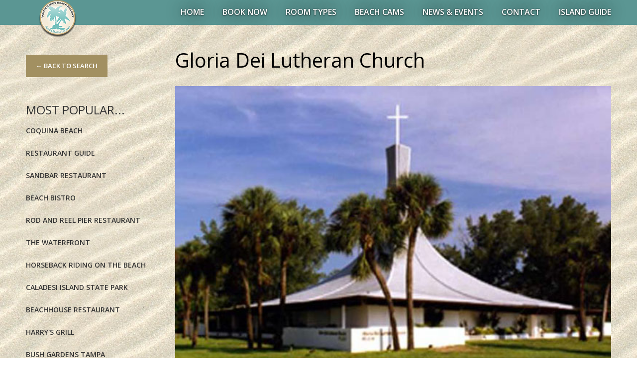

--- FILE ---
content_type: text/html; charset=utf-8
request_url: https://whitesandsbeachresort.com/gloria-dei-lutheran-church
body_size: 6492
content:
<!DOCTYPE html>
<html lang="en">
<head>
  <meta http-equiv="Content-Type" content="text/html; charset=utf-8" />
<link rel="shortcut icon" href="https://whitesandsbeachresort.com/sites/default/files/logo-sm_0.png" type="image/vnd.microsoft.icon" />
<meta name="description" content="All are welcome! We are a Reconciling in Christ congregation of the Evangelical Lutheran Church in America, Florida-Bahamas Synod. Visit our website for service times." />
<meta name="keywords" content="Anna Maria Island,Florida,Vacations,Beachfront,Beach,vacation rentals,anna maria island florida vacation,florida vacation rentals,florida beachfront hotel,florida island vacations,florida beach resort,Beachfront resort,beach resort,anna maria island hotels and resorts,anna maria island beach resort,anna maria island vacation rentals,florida beachfront" />
<meta name="generator" content="Drupal 7 (https://www.drupal.org)" />
<link rel="canonical" href="https://whitesandsbeachresort.com/gloria-dei-lutheran-church" />
<link rel="shortlink" href="https://whitesandsbeachresort.com/node/201" />
  <title>Gloria Dei Lutheran Church | White Sands Beach Resort</title>
          <meta name="msapplication-tap-highlight" content="no"/>
  <meta name="viewport" content="user-scalable=0, width=device-width, initial-scale=1, minimum-scale=1.0, maximum-scale=1.0, minimal-ui"/>
  <meta name="format-detection" content="telephone=no"/>
  <link type="text/css" rel="stylesheet" href="https://whitesandsbeachresort.com/sites/default/files/css/css_lQaZfjVpwP_oGNqdtWCSpJT1EMqXdMiU84ekLLxQnc4.css" media="all" />
<link type="text/css" rel="stylesheet" href="https://whitesandsbeachresort.com/sites/default/files/css/css_dHM0X9Vk4lGHEnX87hGV2gDlYgcbAKD69lKotvMKciM.css" media="all" />
<link type="text/css" rel="stylesheet" href="https://whitesandsbeachresort.com/sites/default/files/css/css_U7SY3lvF5gNZiLkqk9quU-tFjZFHNV7df-RSsyeEQ7M.css" media="all" />

<!--[if IE 7]>
<link type="text/css" rel="stylesheet" href="https://whitesandsbeachresort.com/sites/default/files/css/css_TqQ0-oqmxrAsT3SsLQaWMAjtlVTJPUMNGJtYUevuDoo.css" media="all" />
<![endif]-->
<link type="text/css" rel="stylesheet" href="https://whitesandsbeachresort.com/sites/default/files/css/css_jI3ITNPuDoX1TUat_UdWwuFGgoFVhXia97Ytld212eQ.css" media="all" />
<link type="text/css" rel="stylesheet" href="https://fonts.googleapis.com/css?family=Niconne
https://fonts.googleapis.com/css?family=Open+Sans:400,600" media="all" />

<!--[if lte IE 7]>
<link type="text/css" rel="stylesheet" href="https://whitesandsbeachresort.com/sites/all/themes/md_flawleshotel/css/ie7.css?sk2y2z" media="all" />
<![endif]-->
<script type="text/javascript" src="https://whitesandsbeachresort.com/sites/all/modules/contrib/jquery_update/replace/jquery/1.12/jquery.min.js?v=1.12.4"></script>
<script type="text/javascript" src="https://whitesandsbeachresort.com/misc/jquery-extend-3.4.0.js?v=1.12.4"></script>
<script type="text/javascript" src="https://whitesandsbeachresort.com/misc/jquery-html-prefilter-3.5.0-backport.js?v=1.12.4"></script>
<script type="text/javascript" src="https://whitesandsbeachresort.com/misc/jquery.once.js?v=1.2"></script>
<script type="text/javascript" src="https://whitesandsbeachresort.com/misc/drupal.js?sk2y2z"></script>
<script type="text/javascript" src="https://whitesandsbeachresort.com/sites/all/modules/contrib/jquery_update/js/jquery_browser.js?v=0.0.1"></script>
<script type="text/javascript" src="https://whitesandsbeachresort.com/sites/all/modules/contrib/cleantalk/src/js/apbct-public.js?sk2y2z"></script>
<script type="text/javascript" src="https://whitesandsbeachresort.com/sites/all/themes/md_flawleshotel/js/classie.js?sk2y2z"></script>
<script type="text/javascript" src="https://whitesandsbeachresort.com/sites/all/themes/md_flawleshotel/js/imagesloaded.min.js?sk2y2z"></script>
<script type="text/javascript" src="https://whitesandsbeachresort.com/sites/all/themes/md_flawleshotel/js/jquery.bxslider.min.js?sk2y2z"></script>
<script type="text/javascript" src="https://whitesandsbeachresort.com/sites/all/themes/md_flawleshotel/js/jquery.easing.js?sk2y2z"></script>
<script type="text/javascript" src="https://whitesandsbeachresort.com/sites/all/themes/md_flawleshotel/js/jquery.form.js?sk2y2z"></script>
<script type="text/javascript" src="https://whitesandsbeachresort.com/sites/all/themes/md_flawleshotel/js/jquery.magnific-popup.min.js?sk2y2z"></script>
<script type="text/javascript" src="https://whitesandsbeachresort.com/sites/all/themes/md_flawleshotel/js/jquery.masonry.js?sk2y2z"></script>
<script type="text/javascript" src="https://whitesandsbeachresort.com/sites/all/themes/md_flawleshotel/js/jquery.owl.carousel.min.js?sk2y2z"></script>
<script type="text/javascript" src="https://whitesandsbeachresort.com/sites/all/themes/md_flawleshotel/js/jquery.validate.min.js?sk2y2z"></script>
<script type="text/javascript" src="https://whitesandsbeachresort.com/sites/all/themes/md_flawleshotel/js/modernizr.custom.js?sk2y2z"></script>
<script type="text/javascript" src="https://whitesandsbeachresort.com/sites/all/themes/md_flawleshotel/js/room-detail.js?sk2y2z"></script>
<script type="text/javascript" src="https://whitesandsbeachresort.com/sites/all/themes/md_flawleshotel/js/script.js?sk2y2z"></script>
<script type="text/javascript" src="https://whitesandsbeachresort.com/sites/all/themes/md_flawleshotel/js/md_flawleshotel.js?sk2y2z"></script>
<script type="text/javascript">
<!--//--><![CDATA[//><!--
(function () {
    
    var params = {};

    /* Please do not modify the below code. */
    try{params = Object.assign({}, sjrn_params, params);}catch(e){}
    var cid = [];
    var paramsArr = [];
    var cidParams = [];
    var pl = document.createElement('iframe');
    var defaultParams = {"vid":"hot"};
    for(key in defaultParams) { params[key] = defaultParams[key]; };
    for(key in cidParams) { cid.push(params[cidParams[key]]); };
    params.cid = cid.join('|');
    for(key in params) { paramsArr.push(key + '=' + encodeURIComponent(params[key])) };
    pl.type = 'text/html';
    pl.setAttribute('style','height:0; width: 0; display:none;');
    pl.async = true;
    pl.src = 'https://static.sojern.com/cip/w/s?id=293638&f_v=v6_js&p_v=1&' + paramsArr.join('&');
    (document.getElementsByTagName('head')[0] || document.getElementsByTagName('body')[0]).appendChild(pl);
  })();
//--><!]]>
</script>
<script type="text/javascript">
<!--//--><![CDATA[//><!--
jQuery.extend(Drupal.settings, {"basePath":"\/","pathPrefix":"","setHasJsCookie":0,"ajaxPageState":{"theme":"md_flawleshotel","theme_token":"0OCfcyghwYab4cvgBJWKJZSk4cf1BPqBsHk5ZEVibBg","js":{"0":1,"sites\/all\/modules\/contrib\/jquery_update\/replace\/jquery\/1.12\/jquery.min.js":1,"misc\/jquery-extend-3.4.0.js":1,"misc\/jquery-html-prefilter-3.5.0-backport.js":1,"misc\/jquery.once.js":1,"misc\/drupal.js":1,"sites\/all\/modules\/contrib\/jquery_update\/js\/jquery_browser.js":1,"sites\/all\/modules\/contrib\/cleantalk\/src\/js\/apbct-public.js":1,"sites\/all\/themes\/md_flawleshotel\/js\/classie.js":1,"sites\/all\/themes\/md_flawleshotel\/js\/imagesloaded.min.js":1,"sites\/all\/themes\/md_flawleshotel\/js\/jquery.bxslider.min.js":1,"sites\/all\/themes\/md_flawleshotel\/js\/jquery.easing.js":1,"sites\/all\/themes\/md_flawleshotel\/js\/jquery.form.js":1,"sites\/all\/themes\/md_flawleshotel\/js\/jquery.magnific-popup.min.js":1,"sites\/all\/themes\/md_flawleshotel\/js\/jquery.masonry.js":1,"sites\/all\/themes\/md_flawleshotel\/js\/jquery.owl.carousel.min.js":1,"sites\/all\/themes\/md_flawleshotel\/js\/jquery.validate.min.js":1,"sites\/all\/themes\/md_flawleshotel\/js\/modernizr.custom.js":1,"sites\/all\/themes\/md_flawleshotel\/js\/room-detail.js":1,"sites\/all\/themes\/md_flawleshotel\/js\/script.js":1,"sites\/all\/themes\/md_flawleshotel\/js\/md_flawleshotel.js":1,"1":1},"css":{"modules\/system\/system.base.css":1,"sites\/all\/modules\/contrib\/simplenews\/simplenews.css":1,"sites\/all\/modules\/contrib\/date-does-not\/date_api\/date.css":1,"sites\/all\/modules\/contrib\/date-does-not\/date_popup\/themes\/datepicker.1.7.css":1,"modules\/field\/theme\/field.css":1,"modules\/search\/search.css":1,"sites\/all\/modules\/contrib\/views\/css\/views.css":1,"sites\/all\/modules\/contrib\/ckeditor\/css\/ckeditor.css":1,"sites\/all\/modules\/contrib\/ctools\/css\/ctools.css":1,"sites\/all\/modules\/contrib\/fontello\/css\/fontello.fix.css":1,"public:\/\/icon\/fontello\/awesome\/css\/awesome.css":1,"public:\/\/icon\/fontello\/awesome\/css\/animation.css":1,"public:\/\/icon\/fontello\/awesome\/css\/awesome-ie7.css":1,"sites\/all\/modules\/contrib\/rooms\/css\/rooms_ui.css":1,"sites\/all\/themes\/md_flawleshotel\/css\/front\/style.css":1,"sites\/all\/themes\/md_flawleshotel\/css\/front\/jquery-ui-1.10.3.custom.css":1,"sites\/all\/themes\/md_flawleshotel\/css\/front\/responsive-menu.css":1,"sites\/all\/themes\/md_flawleshotel\/css\/front\/jquery.bxslider.css":1,"sites\/all\/themes\/md_flawleshotel\/css\/front\/magnific-popup.css":1,"sites\/all\/themes\/md_flawleshotel\/css\/front\/owl.carousel.css":1,"sites\/all\/themes\/md_flawleshotel\/css\/front\/ie9.css":1,"sites\/all\/themes\/md_flawleshotel\/css\/front\/md_flawfeshotel.css":1,"sites\/all\/themes\/md_flawleshotel\/css\/front\/responsive.css":1,"sites\/all\/themes\/md_flawleshotel\/css\/front\/colors\/.css":1,"https:\/\/fonts.googleapis.com\/css?family=Niconne\r\nhttps:\/\/fonts.googleapis.com\/css?family=Open+Sans:400,600":1,"sites\/all\/themes\/md_flawleshotel\/css\/ie7.css":1}}});
//--><!]]>
</script>
  <style type="text/css">
            body {}
a:link, #node-title a {}
a:hover, #node-title a:hover {}
a:visited, #node-title a:visited {}
a:focus, a:active, #node-title a:focus, #node-title a:active {}
      </style>
  <!--[if IE]>
  <meta http-equiv="X-UA-Compatible"
        content="IE=9; IE=8; IE=EmulateIE8; IE=EDGE"/>
  <script src="http://html5shim.googlecode.com/svn/trunk/html5.js"></script>
  <![endif]-->
</head>

<body class="html not-front not-logged-in no-sidebars page-node page-node- page-node-201 node-type-blog"  >

<div id="page-wrapper" class="md-hotel">
  <div id="mp-pusher" class="mp-pusher">
    <header class="md-header">
      <div class="container clearfix">
        <div class="grid_12">
            <h1 class="md-logo">
    <a href="/" title="Home" rel="home">
      <img src="https://whitesandsbeachresort.com/sites/default/files/logo-sm.png" alt="Home" />
    </a>
  </h1>


  <nav id="main-nav" class="nav-collapse">
    <button type="button" class="toggle-menu">
      <i class="icon fontello icon-menu"></i>
    </button>
    <ul  id="main-menu" class="md-menu"><li class=""><a href="/" title="">Home</a></li>
<li class=""><a href="https://us01.iqwebbook.com/WSRFL584/~/" title="">BOOK NOW</a></li>
<li class="have-submenu"><a href="/accommodations" title="">Room Types</a><div class="sub-menu"><ul class="sub-menu-inner"><li class=""><a href="/white-sands-accommodations" title="">White Sands</a></li>
<li class=""><a href="/tropical-breeze-accommodations" title="">Tropical Breeze</a></li>
</ul></div></li>
<li class=""><a href="/beachcams-white-sands-anna-maria-island">Beach Cams</a></li>
<li class=""><a href="/news-and-events">News &amp; Events</a></li>
<li class="have-submenu"><a href="/contact">Contact</a><div class="sub-menu"><ul class="sub-menu-inner"><li class=""><a href="/search" title="">Search</a></li>
</ul></div></li>
<li class=""><a href="/Island-guide">Island Guide</a></li>
</ul>  </nav>
        </div>
      </div>
    </header>
        <div id="main">
      <div class="container">
        <div class="md-body clearfix">
         <div class="tabs"></div>                      <div class="grid_9 md-main">
                                          <a id="main-content"></a>
                                                                                        
	<div id="block-system-main" class="block block-system">
	  			  
	  <div class="content">
	        <div id="node-201" class="node node-blog clearfix" about="/gloria-dei-lutheran-church" typeof="sioc:Item foaf:Document">
      <div class="row">
        <section class="post-body">
          <div class="media">
            <header class="post-header">
                              <h2 class="h2">Gloria Dei Lutheran Church</h2>
                          </header>
            <figure>
              <div class="media-object blog-slide">
                
  <img typeof="foaf:Image" src="https://whitesandsbeachresort.com/sites/default/files/Gloria_Dei_Lutheran_Church.jpg" width="600" height="400" alt="Gloria Dei Lutheran Church  building" />              </div>
            </figure>
            <div class="media-body">
              <p></p>
            </div>
          </div>
          <div class="media media-col">
            <h3 class="island-body media-center">6608 Marina Drive, Holmes Beach, FL 34217<br />
            Phone:&nbsp; 941-778-1813</h3>
            <p>&nbsp;</p>
            <figure class="pull-left">
              <div class="media-object">
                <div class="field field-name-field-image field-type-image field-label-hidden"><div class="field-items"><div class="field-item even"><img typeof="foaf:Image" src="https://whitesandsbeachresort.com/sites/default/files/Gloria-Dei-Lutheran-Church-card.jpg" width="394" height="194" alt="Gloria Dei Lutheran Church" /></div></div></div>              </div>
            </figure>
            <div class="media-body">
              <p>All are welcome! We are a Reconciling in Christ congregation of the Evangelical Lutheran Church in America, Florida-Bahamas Synod. Visit our <a href="http://gloriadeilutheran.com">website for service times</a>.</p>
            </div>
          </div>
        </section>
        <footer class="post-footer clearfix">
          <div class="footer-left">
   <p class="meta-post tags-post list_text">
              Location: 
  <a href="/taxonomy/term/3" typeof="skos:Concept" property="rdfs:label skos:prefLabel" datatype="">Anna Maria Island</a>, Activity:&nbsp; <div class="field field-name-field-category field-type-taxonomy-term-reference field-label-hidden"><div class="field-items"><div class="field-item even"><a href="/blog-categories/worship-services" typeof="skos:Concept" property="rdfs:label skos:prefLabel" datatype="">Worship Services</a></div></div></div>            </p>
          </div>
          <div class="footer-right">
            Share this:
            <a target="_blank" href="https://www.facebook.com/sharer.php?u=/gloria-dei-lutheran-church&t=Gloria Dei Lutheran Church"><i class="icon icon-facebook"></i></a>
            <a target="_blank" href="http://twitter.com/intent/tweet?source=sharethiscom&text=Gloria Dei Lutheran Church&url=/gloria-dei-lutheran-church"><i class="icon icon-twitter"></i></a>
            <a target="_blank" href="https://www.facebook.com/sharer.php?u=/gloria-dei-lutheran-church&t=Gloria Dei Lutheran Church"><i class="icon icon-gplus"></i></a>
            <a target="_blank" href="https://www.linkedin.com/shareArticle?mini=true&url=/gloria-dei-lutheran-church&title=Gloria Dei Lutheran Church&summary=In the Anna Maria Island area since February 1, 1959, serving community with many ministry opportunities for persons to participate."><i class="icon icon-linkedin"></i></a>
          </div>
        </footer>
      </div>
          </div>
	  </div>
	</div>
                          </div>
            <aside class="grid_3 md-sidebar md-sidebar-pt">
                  
	<div id="block-block-6" class="block block-block">
	  			  
	  <div class="content">
	    <p><a href="/Island-guide" class="btn btn-small btn-brown">← Back to Search</a></p><p>&nbsp;</p>	  </div>
	</div>

	<div id="block-views-blog-related-block" class="box-sidebar block block-views">
	  				  <h3 class="h3 header-sidebar">Most Popular...</h3>
			  
	  <div class="content">
	    <div class="view view-blog-related view-id-blog_related view-display-id-block view-dom-id-f653795b2141036683ff41338e873150">
        
  
  
      <div class="view-content">
          <ul class="list-relate">          <li class="">  
          <h4 class="h6"><a href="/coquina-beach">Coquina Beach</a></h4>
<p class="meta">
</p>  </li>
          <li class="">  
          <h4 class="h6"><a href="/restaurant-guide">Restaurant Guide</a></h4>
<p class="meta">
</p>  </li>
          <li class="">  
          <h4 class="h6"><a href="/sandbar-restaurant">Sandbar Restaurant</a></h4>
<p class="meta">
</p>  </li>
          <li class="">  
          <h4 class="h6"><a href="/beach-bistro">Beach Bistro</a></h4>
<p class="meta">
</p>  </li>
          <li class="">  
          <h4 class="h6"><a href="/rod-and-reel-pier-restaurant">Rod and Reel Pier Restaurant</a></h4>
<p class="meta">
</p>  </li>
          <li class="">  
          <h4 class="h6"><a href="/waterfront">The Waterfront</a></h4>
<p class="meta">
</p>  </li>
          <li class="">  
          <h4 class="h6"><a href="/horseback-riding-beach">Horseback riding on the Beach</a></h4>
<p class="meta">
</p>  </li>
          <li class="">  
          <h4 class="h6"><a href="/caladesi-island-state-park">Caladesi Island State Park</a></h4>
<p class="meta">
</p>  </li>
          <li class="">  
          <h4 class="h6"><a href="/beachhouse-restaurant">BeachHouse Restaurant</a></h4>
<p class="meta">
</p>  </li>
          <li class="">  
          <h4 class="h6"><a href="/harrys-grill">Harry&#039;s Grill</a></h4>
<p class="meta">
</p>  </li>
          <li class="">  
          <h4 class="h6"><a href="/bush-gardens-tampa">Bush Gardens Tampa</a></h4>
<p class="meta">
</p>  </li>
          <li class="">  
          <h4 class="h6"><a href="/tampa-bay-rays-tropicana-field">Tampa Bay Rays at Tropicana Field </a></h4>
<p class="meta">
</p>  </li>
      </ul>    </div>
  
  
  
  
  
  
</div>	  </div>
	</div>

            </aside>
                  </div>
      </div>
    </div>
    <footer class="md-footer">
      <div class="container clearfix">
        <div class="grid_12">
              
	<div id="block-block-26" class="block block-block">
	  			  
	  <div class="content">
	    <p class="white rtecenter">Some content on this page may be saved in an alternative format. To view these files, download the following free software. <a href="http://get.adobe.com" rel="nofollow" title="External Link">Get Adobe® Reader®</a></p>

<hr />
<p> </p>
	  </div>
	</div>

	<div id="block-views-testimonial-quote-block" class="grid_12 footer-column aligncenter block block-views">
	  			  
	  <div class="content">
	    <div id="quote-slider" class="widget-quote view view-testimonial-quote view-id-testimonial_quote view-display-id-block view-dom-id-fb6e90498488858516b6f5de22930bff">
        
  
  
          <div class="box-quote">
      
          <p class="field-content">My only fear is suggesting your place too often and not having any vacancies when I need another one.</p>    </div>
  <div class="box-quote">
      
          <p class="field-content">We were able to relax and enjoy ourselves in the gulf, pool, and porch
</p>    </div>
  <div class="box-quote">
      
          <p class="field-content">Never once been disappointed! We stay for a week with our friends every year!!
</p>    </div>
  <div class="box-quote">
      
          <p class="field-content">I love the family atmosphere and the friends I've made over the years. I will continue to come for the rest of my life...
</p>    </div>
  <div class="box-quote">
      
          <p class="field-content">I can't wait to bring my future children there!! Life long White Sands Resort vacationers.</p>    </div>
  <div class="box-quote">
      
          <p class="field-content">We  came for my son's wedding, and fell in love with your place. Our family required four separate rooms, each room was sparkling clean, and just the right size.
</p>    </div>
  <div class="box-quote">
      
          <p class="field-content">The pool was warm, beach lovely and everything was well maintained. I would never hesitate to stay with you again.</p>    </div>
  <div class="box-quote">
      
          <p class="field-content">Only one problem, Wish we could of stayed longer!</p>    </div>
  
  
  
  
  
  
</div>	  </div>
	</div>
        </div>
        <div class="grid_12">
              
	<div id="block-block-20" class="grid_3 footer-column inner-left block block-block">
	  			  
	  <div class="content">
	    <h3 class="h5 white"><a href="/index">White Sands Beach Resort</a></h3>

<ul class="list list-triangle white">
	<li><a href="/contact">6504 Gulf Drive, Holmes Beach, FL 34217</a></li>
	<li><a href="/contact">Call: 1-941-778-2577</a></li>
	<li><a href="/beachcams-white-sands-anna-maria-island">Beach Cams</a></li>
</ul>
	  </div>
	</div>

	<div id="block-block-21" class="grid_3 footer-column inner-left block block-block">
	  			  
	  <div class="content">
	    <h3 class="h5 white"><a href="/accommodations">About Our Rooms</a></h3>

<ul class="list list-triangle white">
	<li><a href="/white-sands-accommodations">White Sands Beach Resort</a></li>
	<li><a href="/tropical-breeze-accommodations">Tropical Breeze Beach Club</a></li>
	<li><a href="https://www.whitesandsbeachresort.com/sites/default/files/RATES2025.pdf">Rates </a></li>
	<li><a href="https://www.whitesandsbeachresort.com/sites/default/files/layoutss.jpg">Room Layout</a></li>
</ul>
	  </div>
	</div>

	<div id="block-block-22" class="grid_3 footer-column inner-right block block-block">
	  			  
	  <div class="content">
	    <h3 class="h5 white"><a href="/white-sands-beach-resort-anna-maria-island">About Our Resort</a></h3>

<ul class="list list-triangle white">
	<li><a href="/directions-our-anna-maria-island-resort">Driving Directions</a></li>
	<li><a href="/resort-policies">Resort Policies</a></li>
	<li><a href="/legal-disclaimer">Legal Disclaimer</a></li>
	<li><a href="/frequently-asked-questions">Frequently Asked Questions</a></li>
</ul>
	  </div>
	</div>

	<div id="block-block-23" class="grid_3 footer-column inner-right block block-block">
	  			  
	  <div class="content">
	    <h3 class="h5 white"><a href="/news-and-events">News &amp; Events</a></h3>

<ul class="list list-triangle white">
	<li><a href="/anna-maria-island-sarasota-trolley-schedule">Trolley Schedule</a></li>
	<li><a href="/florida-shell-guide">Shell Guide</a></li>
	<li><a href="/about-sea-turtles">About Sea Turtles</a></li>
	<li><a href="/vacation-tips">Florida Vacation Tips</a></li>
</ul>
	  </div>
	</div>

	<div id="block-md-themesite-md-hotel-address" class="grid_12 footer-column block block-md-themesite">
	  			  
	  <div class="footer-content">
	    <address><p class="white">CHECK-IN OFFICE: 6504 Gulf Drive, Holmes Beach, FL 34217, 1-941-778-2577</p></address><p class="website">© 2021 <a href="https://wonderwavedesign.com/">Wonderwave</a> . All rights reserved.</p>	  </div>
	</div>


	<div id="block-md-block-custom-mls-footer" class="footer-social grid_6  footer-column  block block-md-block-custom">
	  	  	  <div class="social-inner">
				    <span class="social-group">
                                          <a href="https://www.facebook.com/pages/White-Sands-Beach-Resort-Anna-Maria-Island-Florida/124770974912" target="_blank"><i class="icon fontello icon-facebook" aria-hidden="true"></i></a>
                                  <a href="https://twitter.com/inflorida" target="_blank"><i class="icon fontello icon-twitter-squared" aria-hidden="true"></i></a>
                                  <a href="https://www.youtube.com/user/WHITESANDSFLORIDA/videos" target="_blank"><i class="icon fontello icon-youtube" aria-hidden="true"></i></a>
                                  <a href="https://www.linkedin.com/in/ken-gerry-b985478" target="_blank"><i class="icon fontello icon-linkedin-squared" aria-hidden="true"></i></a>
                                  <a href="http://www.merchantcircle.com/white-sands-beach-resort-beach-front-bradenton-beach-fl" target="_blank"><i class="icon fontello icon-smile" aria-hidden="true"></i></a>
                                  <a href="http://www.annamariaislandchamber.org/" target="_blank"><i class="icon fontello icon-anchor" aria-hidden="true"></i></a>
                                  <a href="http://www.visitflorida.com/en-us/listing.a0t40000007quXfAAI.html" target="_blank"><i class="icon fontello icon-flight" aria-hidden="true"></i></a>
                                  <a href="http://www.bradentongulfislands.com/" target="_blank"><i class="icon fontello icon-bus" aria-hidden="true"></i></a>
                                  <a href="http://www.2fla.com/" target="_blank"><i class="icon fontello icon-sun" aria-hidden="true"></i></a>
                                  <a href="https://www.superiorsmalllodging.com/" target="_blank"><i class="icon fontello icon-suitcase" aria-hidden="true"></i></a>
                                  <a href="http://www.tropicalbreezebeachclub.com/" target="_blank"><i class="icon fontello icon-certificate" aria-hidden="true"></i></a>
                  </span>

	  </div>
	</div>


	<div id="block-block-24" class="footer-social grid_6  footer-column  block block-block">
	  			  
	  <div class="content">
	    <div class="rtecenter"><a href="http://www.visitflorida.com/en-us/listing.a0t40000007quXfAAI.html" target="_blank"><img alt="VISIT FLORIDA.COM" src="/sites/default/files/VFLCOM_logo_KO.png" style="width: 216px; height: 48px;" /></a></div>
	  </div>
	</div>
        </div>
      </div>
    </footer><!-- /.md-footer -->
  </div>
</div> <!-- /#page, /#page-wrapper -->
<script type="text/javascript">
<!--//--><![CDATA[//><!--
ctSetCookie("ct_check_js", "b608acb432fdf4ba0e0a4e4ed695575a", "0");
//--><!]]>
</script>
</body>


</html>


--- FILE ---
content_type: text/css
request_url: https://whitesandsbeachresort.com/sites/default/files/css/css_U7SY3lvF5gNZiLkqk9quU-tFjZFHNV7df-RSsyeEQ7M.css
body_size: 4165
content:
.ctools-locked{color:red;border:1px solid red;padding:1em;}.ctools-owns-lock{background:#ffffdd none repeat scroll 0 0;border:1px solid #f0c020;padding:1em;}a.ctools-ajaxing,input.ctools-ajaxing,button.ctools-ajaxing,select.ctools-ajaxing{padding-right:18px !important;background:url(/sites/all/modules/contrib/ctools/images/status-active.gif) right center no-repeat;}div.ctools-ajaxing{float:left;width:18px;background:url(/sites/all/modules/contrib/ctools/images/status-active.gif) center center no-repeat;}
.icon.fontello{background:none;display:inline-block;height:inherit;line-height:inherit;margin:0;padding:0;vertical-align:inherit;width:auto;*display:inline;*zoom:1;}
@font-face{font-family:'awesome';src:url(/sites/default/files/icon/fontello/awesome/font/awesome.eot?60467596);src:url(/sites/default/files/icon/fontello/awesome/font/awesome.eot?60467596#iefix) format('embedded-opentype'),url(/sites/default/files/icon/fontello/awesome/font/awesome.woff?60467596) format('woff'),url(/sites/default/files/icon/fontello/awesome/font/awesome.ttf?60467596) format('truetype'),url(/sites/default/files/icon/fontello/awesome/font/awesome.svg?60467596#awesome) format('svg');font-weight:normal;font-style:normal;}[class^="icon-"]:before,[class*=" icon-"]:before{font-family:"awesome";font-style:normal;font-weight:normal;speak:none;display:inline-block;text-decoration:inherit;width:1em;margin-right:.2em;text-align:center;font-variant:normal;text-transform:none;line-height:1em;margin-left:.2em;-webkit-font-smoothing:antialiased;-moz-osx-font-smoothing:grayscale;}.icon-glass:before{content:'\e800';}.icon-music:before{content:'\e801';}.icon-search:before{content:'\e802';}.icon-mail:before{content:'\e803';}.icon-mail-alt:before{content:'\e804';}.icon-mail-squared:before{content:'\e805';}.icon-heart:before{content:'\e806';}.icon-heart-empty:before{content:'\e807';}.icon-star:before{content:'\e808';}.icon-star-empty:before{content:'\e809';}.icon-star-half:before{content:'\e80a';}.icon-star-half-alt:before{content:'\e80b';}.icon-user:before{content:'\e80c';}.icon-users:before{content:'\e80d';}.icon-male:before{content:'\e80e';}.icon-female:before{content:'\e80f';}.icon-child:before{content:'\e810';}.icon-video:before{content:'\e811';}.icon-videocam:before{content:'\e812';}.icon-picture:before{content:'\e813';}.icon-camera:before{content:'\e814';}.icon-camera-alt:before{content:'\e815';}.icon-th-large:before{content:'\e816';}.icon-th:before{content:'\e817';}.icon-th-list:before{content:'\e818';}.icon-ok:before{content:'\e819';}.icon-ok-circled:before{content:'\e81a';}.icon-ok-circled2:before{content:'\e81b';}.icon-ok-squared:before{content:'\e81c';}.icon-cancel:before{content:'\e81d';}.icon-cancel-circled:before{content:'\e81e';}.icon-cancel-circled2:before{content:'\e81f';}.icon-plus:before{content:'\e820';}.icon-plus-circled:before{content:'\e821';}.icon-plus-squared:before{content:'\e822';}.icon-plus-squared-alt:before{content:'\e823';}.icon-minus:before{content:'\e824';}.icon-minus-circled:before{content:'\e825';}.icon-minus-squared:before{content:'\e826';}.icon-minus-squared-alt:before{content:'\e827';}.icon-help:before{content:'\e828';}.icon-help-circled:before{content:'\e829';}.icon-info-circled:before{content:'\e82a';}.icon-info:before{content:'\e82b';}.icon-home:before{content:'\e82c';}.icon-link:before{content:'\e82d';}.icon-unlink:before{content:'\e82e';}.icon-link-ext:before{content:'\e82f';}.icon-link-ext-alt:before{content:'\e830';}.icon-attach:before{content:'\e831';}.icon-lock:before{content:'\e832';}.icon-lock-open:before{content:'\e833';}.icon-lock-open-alt:before{content:'\e834';}.icon-pin:before{content:'\e835';}.icon-eye:before{content:'\e836';}.icon-eye-off:before{content:'\e837';}.icon-tag:before{content:'\e838';}.icon-tags:before{content:'\e839';}.icon-bookmark:before{content:'\e83a';}.icon-bookmark-empty:before{content:'\e83b';}.icon-flag:before{content:'\e83c';}.icon-flag-empty:before{content:'\e83d';}.icon-flag-checkered:before{content:'\e83e';}.icon-thumbs-up:before{content:'\e83f';}.icon-thumbs-down:before{content:'\e840';}.icon-thumbs-up-alt:before{content:'\e841';}.icon-thumbs-down-alt:before{content:'\e842';}.icon-download:before{content:'\e843';}.icon-upload:before{content:'\e844';}.icon-download-cloud:before{content:'\e845';}.icon-upload-cloud:before{content:'\e846';}.icon-reply:before{content:'\e847';}.icon-reply-all:before{content:'\e848';}.icon-forward:before{content:'\e849';}.icon-quote-left:before{content:'\e84a';}.icon-quote-right:before{content:'\e84b';}.icon-code:before{content:'\e84c';}.icon-export:before{content:'\e84d';}.icon-export-alt:before{content:'\e84e';}.icon-share:before{content:'\e84f';}.icon-share-squared:before{content:'\e850';}.icon-pencil:before{content:'\e851';}.icon-pencil-squared:before{content:'\e852';}.icon-edit:before{content:'\e853';}.icon-print:before{content:'\e854';}.icon-retweet:before{content:'\e855';}.icon-keyboard:before{content:'\e856';}.icon-gamepad:before{content:'\e857';}.icon-comment:before{content:'\e858';}.icon-chat:before{content:'\e859';}.icon-comment-empty:before{content:'\e85a';}.icon-chat-empty:before{content:'\e85b';}.icon-bell:before{content:'\e85c';}.icon-bell-alt:before{content:'\e85d';}.icon-bell-off:before{content:'\e85e';}.icon-bell-off-empty:before{content:'\e85f';}.icon-attention-alt:before{content:'\e860';}.icon-attention:before{content:'\e861';}.icon-attention-circled:before{content:'\e862';}.icon-location:before{content:'\e863';}.icon-direction:before{content:'\e864';}.icon-compass:before{content:'\e865';}.icon-trash:before{content:'\e866';}.icon-trash-empty:before{content:'\e867';}.icon-doc:before{content:'\e868';}.icon-docs:before{content:'\e869';}.icon-doc-text:before{content:'\e86a';}.icon-doc-inv:before{content:'\e86b';}.icon-doc-text-inv:before{content:'\e86c';}.icon-file-pdf:before{content:'\e86d';}.icon-file-word:before{content:'\e86e';}.icon-file-excel:before{content:'\e86f';}.icon-file-powerpoint:before{content:'\e870';}.icon-file-image:before{content:'\e871';}.icon-file-archive:before{content:'\e872';}.icon-file-audio:before{content:'\e873';}.icon-file-video:before{content:'\e874';}.icon-file-code:before{content:'\e875';}.icon-folder:before{content:'\e876';}.icon-folder-open:before{content:'\e877';}.icon-folder-empty:before{content:'\e878';}.icon-folder-open-empty:before{content:'\e879';}.icon-box:before{content:'\e87a';}.icon-rss:before{content:'\e87b';}.icon-rss-squared:before{content:'\e87c';}.icon-phone:before{content:'\e87d';}.icon-phone-squared:before{content:'\e87e';}.icon-fax:before{content:'\e87f';}.icon-menu:before{content:'\e880';}.icon-cog:before{content:'\e881';}.icon-cog-alt:before{content:'\e882';}.icon-wrench:before{content:'\e883';}.icon-sliders:before{content:'\e884';}.icon-basket:before{content:'\e885';}.icon-calendar:before{content:'\e886';}.icon-calendar-empty:before{content:'\e887';}.icon-login:before{content:'\e888';}.icon-logout:before{content:'\e889';}.icon-mic:before{content:'\e88a';}.icon-mute:before{content:'\e88b';}.icon-volume-off:before{content:'\e88c';}.icon-volume-down:before{content:'\e88d';}.icon-volume-up:before{content:'\e88e';}.icon-headphones:before{content:'\e88f';}.icon-clock:before{content:'\e890';}.icon-lightbulb:before{content:'\e891';}.icon-block:before{content:'\e892';}.icon-resize-full:before{content:'\e893';}.icon-resize-full-alt:before{content:'\e894';}.icon-resize-small:before{content:'\e895';}.icon-resize-vertical:before{content:'\e896';}.icon-resize-horizontal:before{content:'\e897';}.icon-move:before{content:'\e898';}.icon-zoom-in:before{content:'\e899';}.icon-zoom-out:before{content:'\e89a';}.icon-down-circled2:before{content:'\e89b';}.icon-up-circled2:before{content:'\e89c';}.icon-left-circled2:before{content:'\e89d';}.icon-right-circled2:before{content:'\e89e';}.icon-down-dir:before{content:'\e89f';}.icon-up-dir:before{content:'\e8a0';}.icon-left-dir:before{content:'\e8a1';}.icon-right-dir:before{content:'\e8a2';}.icon-down-open:before{content:'\e8a3';}.icon-left-open:before{content:'\e8a4';}.icon-right-open:before{content:'\e8a5';}.icon-up-open:before{content:'\e8a6';}.icon-angle-left:before{content:'\e8a7';}.icon-angle-right:before{content:'\e8a8';}.icon-angle-up:before{content:'\e8a9';}.icon-angle-down:before{content:'\e8aa';}.icon-angle-circled-left:before{content:'\e8ab';}.icon-angle-circled-right:before{content:'\e8ac';}.icon-angle-circled-up:before{content:'\e8ad';}.icon-angle-circled-down:before{content:'\e8ae';}.icon-angle-double-left:before{content:'\e8af';}.icon-angle-double-right:before{content:'\e8b0';}.icon-angle-double-up:before{content:'\e8b1';}.icon-angle-double-down:before{content:'\e8b2';}.icon-down:before{content:'\e8b3';}.icon-left:before{content:'\e8b4';}.icon-right:before{content:'\e8b5';}.icon-up:before{content:'\e8b6';}.icon-down-big:before{content:'\e8b7';}.icon-left-big:before{content:'\e8b8';}.icon-right-big:before{content:'\e8b9';}.icon-up-big:before{content:'\e8ba';}.icon-right-hand:before{content:'\e8bb';}.icon-left-hand:before{content:'\e8bc';}.icon-up-hand:before{content:'\e8bd';}.icon-down-hand:before{content:'\e8be';}.icon-left-circled:before{content:'\e8bf';}.icon-right-circled:before{content:'\e8c0';}.icon-up-circled:before{content:'\e8c1';}.icon-down-circled:before{content:'\e8c2';}.icon-cw:before{content:'\e8c3';}.icon-ccw:before{content:'\e8c4';}.icon-arrows-cw:before{content:'\e8c5';}.icon-level-up:before{content:'\e8c6';}.icon-level-down:before{content:'\e8c7';}.icon-shuffle:before{content:'\e8c8';}.icon-exchange:before{content:'\e8c9';}.icon-history:before{content:'\e8ca';}.icon-expand:before{content:'\e8cb';}.icon-collapse:before{content:'\e8cc';}.icon-expand-right:before{content:'\e8cd';}.icon-collapse-left:before{content:'\e8ce';}.icon-play:before{content:'\e8cf';}.icon-play-circled:before{content:'\e8d0';}.icon-play-circled2:before{content:'\e8d1';}.icon-stop:before{content:'\e8d2';}.icon-pause:before{content:'\e8d3';}.icon-to-end:before{content:'\e8d4';}.icon-to-end-alt:before{content:'\e8d5';}.icon-to-start:before{content:'\e8d6';}.icon-to-start-alt:before{content:'\e8d7';}.icon-fast-fw:before{content:'\e8d8';}.icon-fast-bw:before{content:'\e8d9';}.icon-eject:before{content:'\e8da';}.icon-target:before{content:'\e8db';}.icon-signal:before{content:'\e8dc';}.icon-wifi:before{content:'\e8dd';}.icon-award:before{content:'\e8de';}.icon-desktop:before{content:'\e8df';}.icon-laptop:before{content:'\e8e0';}.icon-tablet:before{content:'\e8e1';}.icon-mobile:before{content:'\e8e2';}.icon-inbox:before{content:'\e8e3';}.icon-globe:before{content:'\e8e4';}.icon-sun:before{content:'\e8e5';}.icon-cloud:before{content:'\e8e6';}.icon-flash:before{content:'\e8e7';}.icon-moon:before{content:'\e8e8';}.icon-umbrella:before{content:'\e8e9';}.icon-flight:before{content:'\e8ea';}.icon-fighter-jet:before{content:'\e8eb';}.icon-paper-plane:before{content:'\e8ec';}.icon-paper-plane-empty:before{content:'\e8ed';}.icon-space-shuttle:before{content:'\e8ee';}.icon-leaf:before{content:'\e8ef';}.icon-font:before{content:'\e8f0';}.icon-bold:before{content:'\e8f1';}.icon-italic:before{content:'\e8f2';}.icon-header:before{content:'\e8f3';}.icon-paragraph:before{content:'\e8f4';}.icon-text-height:before{content:'\e8f5';}.icon-text-width:before{content:'\e8f6';}.icon-align-left:before{content:'\e8f7';}.icon-align-center:before{content:'\e8f8';}.icon-align-right:before{content:'\e8f9';}.icon-align-justify:before{content:'\e8fa';}.icon-list:before{content:'\e8fb';}.icon-indent-left:before{content:'\e8fc';}.icon-indent-right:before{content:'\e8fd';}.icon-list-bullet:before{content:'\e8fe';}.icon-list-numbered:before{content:'\e8ff';}.icon-strike:before{content:'\e900';}.icon-underline:before{content:'\e901';}.icon-superscript:before{content:'\e902';}.icon-subscript:before{content:'\e903';}.icon-table:before{content:'\e904';}.icon-columns:before{content:'\e905';}.icon-crop:before{content:'\e906';}.icon-scissors:before{content:'\e907';}.icon-paste:before{content:'\e908';}.icon-briefcase:before{content:'\e909';}.icon-suitcase:before{content:'\e90a';}.icon-ellipsis:before{content:'\e90b';}.icon-ellipsis-vert:before{content:'\e90c';}.icon-off:before{content:'\e90d';}.icon-road:before{content:'\e90e';}.icon-list-alt:before{content:'\e90f';}.icon-qrcode:before{content:'\e910';}.icon-barcode:before{content:'\e911';}.icon-book:before{content:'\e912';}.icon-ajust:before{content:'\e913';}.icon-tint:before{content:'\e914';}.icon-toggle-off:before{content:'\e915';}.icon-toggle-on:before{content:'\e916';}.icon-check:before{content:'\e917';}.icon-check-empty:before{content:'\e918';}.icon-circle:before{content:'\e919';}.icon-circle-empty:before{content:'\e91a';}.icon-circle-thin:before{content:'\e91b';}.icon-circle-notch:before{content:'\e91c';}.icon-dot-circled:before{content:'\e91d';}.icon-asterisk:before{content:'\e91e';}.icon-gift:before{content:'\e91f';}.icon-fire:before{content:'\e920';}.icon-magnet:before{content:'\e921';}.icon-chart-bar:before{content:'\e922';}.icon-chart-area:before{content:'\e923';}.icon-chart-pie:before{content:'\e924';}.icon-chart-line:before{content:'\e925';}.icon-ticket:before{content:'\e926';}.icon-credit-card:before{content:'\e927';}.icon-floppy:before{content:'\e928';}.icon-megaphone:before{content:'\e929';}.icon-hdd:before{content:'\e92a';}.icon-key:before{content:'\e92b';}.icon-fork:before{content:'\e92c';}.icon-rocket:before{content:'\e92d';}.icon-bug:before{content:'\e92e';}.icon-certificate:before{content:'\e92f';}.icon-tasks:before{content:'\e930';}.icon-filter:before{content:'\e931';}.icon-beaker:before{content:'\e932';}.icon-magic:before{content:'\e933';}.icon-cab:before{content:'\e934';}.icon-taxi:before{content:'\e935';}.icon-truck:before{content:'\e936';}.icon-bus:before{content:'\e937';}.icon-bicycle:before{content:'\e938';}.icon-money:before{content:'\e939';}.icon-euro:before{content:'\e93a';}.icon-pound:before{content:'\e93b';}.icon-dollar:before{content:'\e93c';}.icon-rupee:before{content:'\e93d';}.icon-yen:before{content:'\e93e';}.icon-rouble:before{content:'\e93f';}.icon-shekel:before{content:'\e940';}.icon-try:before{content:'\e941';}.icon-won:before{content:'\e942';}.icon-bitcoin:before{content:'\e943';}.icon-sort:before{content:'\e944';}.icon-sort-down:before{content:'\e945';}.icon-sort-up:before{content:'\e946';}.icon-sort-alt-up:before{content:'\e947';}.icon-sort-alt-down:before{content:'\e948';}.icon-sort-name-up:before{content:'\e949';}.icon-sort-name-down:before{content:'\e94a';}.icon-sort-number-up:before{content:'\e94b';}.icon-sort-number-down:before{content:'\e94c';}.icon-hammer:before{content:'\e94d';}.icon-gauge:before{content:'\e94e';}.icon-sitemap:before{content:'\e94f';}.icon-spinner:before{content:'\e950';}.icon-coffee:before{content:'\e951';}.icon-food:before{content:'\e952';}.icon-beer:before{content:'\e953';}.icon-user-md:before{content:'\e954';}.icon-stethoscope:before{content:'\e955';}.icon-ambulance:before{content:'\e956';}.icon-medkit:before{content:'\e957';}.icon-h-sigh:before{content:'\e958';}.icon-hospital:before{content:'\e959';}.icon-building:before{content:'\e95a';}.icon-building-filled:before{content:'\e95b';}.icon-bank:before{content:'\e95c';}.icon-smile:before{content:'\e95d';}.icon-frown:before{content:'\e95e';}.icon-meh:before{content:'\e95f';}.icon-anchor:before{content:'\e960';}.icon-terminal:before{content:'\e961';}.icon-eraser:before{content:'\e962';}.icon-puzzle:before{content:'\e963';}.icon-shield:before{content:'\e964';}.icon-extinguisher:before{content:'\e965';}.icon-bullseye:before{content:'\e966';}.icon-wheelchair:before{content:'\e967';}.icon-language:before{content:'\e968';}.icon-graduation-cap:before{content:'\e969';}.icon-paw:before{content:'\e96a';}.icon-spoon:before{content:'\e96b';}.icon-cube:before{content:'\e96c';}.icon-cubes:before{content:'\e96d';}.icon-recycle:before{content:'\e96e';}.icon-tree:before{content:'\e96f';}.icon-database:before{content:'\e970';}.icon-lifebuoy:before{content:'\e971';}.icon-rebel:before{content:'\e972';}.icon-empire:before{content:'\e973';}.icon-bomb:before{content:'\e974';}.icon-soccer-ball:before{content:'\e975';}.icon-tty:before{content:'\e976';}.icon-binoculars:before{content:'\e977';}.icon-plug:before{content:'\e978';}.icon-newspaper:before{content:'\e979';}.icon-calc:before{content:'\e97a';}.icon-copyright:before{content:'\e97b';}.icon-at:before{content:'\e97c';}.icon-eyedropper:before{content:'\e97d';}.icon-brush:before{content:'\e97e';}.icon-birthday:before{content:'\e97f';}.icon-cc-visa:before{content:'\e980';}.icon-cc-mastercard:before{content:'\e981';}.icon-cc-discover:before{content:'\e982';}.icon-cc-amex:before{content:'\e983';}.icon-cc-paypal:before{content:'\e984';}.icon-cc-stripe:before{content:'\e985';}.icon-adn:before{content:'\e986';}.icon-android:before{content:'\e987';}.icon-angellist:before{content:'\e988';}.icon-apple:before{content:'\e989';}.icon-behance:before{content:'\e98a';}.icon-behance-squared:before{content:'\e98b';}.icon-bitbucket:before{content:'\e98c';}.icon-bitbucket-squared:before{content:'\e98d';}.icon-cc:before{content:'\e98e';}.icon-codeopen:before{content:'\e98f';}.icon-css3:before{content:'\e990';}.icon-delicious:before{content:'\e991';}.icon-deviantart:before{content:'\e992';}.icon-digg:before{content:'\e993';}.icon-dribbble:before{content:'\e994';}.icon-dropbox:before{content:'\e995';}.icon-drupal:before{content:'\e996';}.icon-facebook:before{content:'\e997';}.icon-facebook-squared:before{content:'\e998';}.icon-flickr:before{content:'\e999';}.icon-foursquare:before{content:'\e99a';}.icon-git-squared:before{content:'\e99b';}.icon-git:before{content:'\e99c';}.icon-github:before{content:'\e99d';}.icon-github-squared:before{content:'\e99e';}.icon-github-circled:before{content:'\e99f';}.icon-gittip:before{content:'\e9a0';}.icon-google:before{content:'\e9a1';}.icon-gplus:before{content:'\e9a2';}.icon-gplus-squared:before{content:'\e9a3';}.icon-gwallet:before{content:'\e9a4';}.icon-hacker-news:before{content:'\e9a5';}.icon-html5:before{content:'\e9a6';}.icon-instagramm:before{content:'\e9a7';}.icon-ioxhost:before{content:'\e9a8';}.icon-joomla:before{content:'\e9a9';}.icon-jsfiddle:before{content:'\e9aa';}.icon-lastfm:before{content:'\e9ab';}.icon-lastfm-squared:before{content:'\e9ac';}.icon-linkedin-squared:before{content:'\e9ad';}.icon-linux:before{content:'\e9ae';}.icon-linkedin:before{content:'\e9af';}.icon-maxcdn:before{content:'\e9b0';}.icon-meanpath:before{content:'\e9b1';}.icon-openid:before{content:'\e9b2';}.icon-pagelines:before{content:'\e9b3';}.icon-paypal:before{content:'\e9b4';}.icon-pied-piper-squared:before{content:'\e9b5';}.icon-pied-piper-alt:before{content:'\e9b6';}.icon-pinterest-circled:before{content:'\e9b7';}.icon-pinterest-squared:before{content:'\e9b8';}.icon-qq:before{content:'\e9b9';}.icon-reddit:before{content:'\e9ba';}.icon-reddit-squared:before{content:'\e9bb';}.icon-renren:before{content:'\e9bc';}.icon-skype:before{content:'\e9bd';}.icon-slack:before{content:'\e9be';}.icon-slideshare:before{content:'\e9bf';}.icon-soundcloud:before{content:'\e9c0';}.icon-spotify:before{content:'\e9c1';}.icon-stackexchange:before{content:'\e9c2';}.icon-stackoverflow:before{content:'\e9c3';}.icon-steam:before{content:'\e9c4';}.icon-steam-squared:before{content:'\e9c5';}.icon-stumbleupon:before{content:'\e9c6';}.icon-stumbleupon-circled:before{content:'\e9c7';}.icon-tencent-weibo:before{content:'\e9c8';}.icon-trello:before{content:'\e9c9';}.icon-tumblr:before{content:'\e9ca';}.icon-tumblr-squared:before{content:'\e9cb';}.icon-twitch:before{content:'\e9cc';}.icon-twitter-squared:before{content:'\e9cd';}.icon-twitter:before{content:'\e9ce';}.icon-vimeo-squared:before{content:'\e9cf';}.icon-vine:before{content:'\e9d0';}.icon-vkontakte:before{content:'\e9d1';}.icon-wechat:before{content:'\e9d2';}.icon-weibo:before{content:'\e9d3';}.icon-windows:before{content:'\e9d4';}.icon-wordpress:before{content:'\e9d5';}.icon-xing:before{content:'\e9d6';}.icon-xing-squared:before{content:'\e9d7';}.icon-yelp:before{content:'\e9d8';}.icon-youtube:before{content:'\e9d9';}.icon-yahoo:before{content:'\e9da';}.icon-youtube-squared:before{content:'\e9db';}.icon-youtube-play:before{content:'\e9dc';}.icon-blank:before{content:'\e9dd';}.icon-lemon:before{content:'\e9de';}
.animate-spin{-moz-animation:spin 2s infinite linear;-o-animation:spin 2s infinite linear;-webkit-animation:spin 2s infinite linear;animation:spin 2s infinite linear;display:inline-block;}@-moz-keyframes spin{0%{-moz-transform:rotate(0deg);-o-transform:rotate(0deg);-webkit-transform:rotate(0deg);transform:rotate(0deg);}100%{-moz-transform:rotate(359deg);-o-transform:rotate(359deg);-webkit-transform:rotate(359deg);transform:rotate(359deg);}}@-webkit-keyframes spin{0%{-moz-transform:rotate(0deg);-o-transform:rotate(0deg);-webkit-transform:rotate(0deg);transform:rotate(0deg);}100%{-moz-transform:rotate(359deg);-o-transform:rotate(359deg);-webkit-transform:rotate(359deg);transform:rotate(359deg);}}@-o-keyframes spin{0%{-moz-transform:rotate(0deg);-o-transform:rotate(0deg);-webkit-transform:rotate(0deg);transform:rotate(0deg);}100%{-moz-transform:rotate(359deg);-o-transform:rotate(359deg);-webkit-transform:rotate(359deg);transform:rotate(359deg);}}@-ms-keyframes spin{0%{-moz-transform:rotate(0deg);-o-transform:rotate(0deg);-webkit-transform:rotate(0deg);transform:rotate(0deg);}100%{-moz-transform:rotate(359deg);-o-transform:rotate(359deg);-webkit-transform:rotate(359deg);transform:rotate(359deg);}}@keyframes spin{0%{-moz-transform:rotate(0deg);-o-transform:rotate(0deg);-webkit-transform:rotate(0deg);transform:rotate(0deg);}100%{-moz-transform:rotate(359deg);-o-transform:rotate(359deg);-webkit-transform:rotate(359deg);transform:rotate(359deg);}}


--- FILE ---
content_type: text/css
request_url: https://whitesandsbeachresort.com/sites/default/files/css/css_jI3ITNPuDoX1TUat_UdWwuFGgoFVhXia97Ytld212eQ.css
body_size: 26240
content:
@import url(https://fonts.googleapis.com/css?family=Open+Sans:300italic,400italic,600italic,700italic,800italic,400,600,300,700,800);@import url(https://fonts.googleapis.com/css?family=Niconne);@import url('https://fonts.googleapis.com/css2?family=Niconne&display=swap');tbody{border-top:none;}.rooms-management-form:after{content:".";display:block;height:0;clear:both;visibility:hidden;}.rooms-management-form .form-item{padding:0;margin-top:0;margin-bottom:0;}.rooms-management-form .form-item label{margin:0;display:block;}.rooms-management-form .form-type-item label{display:inline;}.rooms-management-form .form-type-radio label,.rooms-management-form .form-type-checkbox label{display:inline;}.rooms-management-form .form-item-name .form-text{width:100%;}.rooms-management-form .form-type-select,.rooms-management-form .form-item-operation,.rooms-management-form .form-item-amount,.rooms-management-form .rooms-date-range,.rooms-management-form .form-actions{float:left;margin:0 20px 0 0;clear:none;}.rooms-management-form .form-actions{padding-top:1.6em;}.rooms-management-form fieldset{padding:0;margin:0;border:none;float:left;width:auto;}.rooms-management-form fieldset.collapsible{float:none;clear:both;padding:0;margin:20px 0;}.rooms-management-form .fieldset-legend,.rooms-management-form .fieldset-wrapper{margin:0;padding:0;position:relative;text-transform:none;}.rooms-management-form .fieldset-description{padding:15px 0;}.rooms-management-form .vertical-tabs,.rooms-management-form .field-group-tab-wrapper{clear:both;}.rooms-month-manager .unit-name,.rooms-month-manager .unit-days{border-bottom:1px solid #ccc !important;}.view-booking-cart-form table,.view-booking-checkout-form table,.commerce-checkout-form-review table{width:100%;}.views-field-line-item-title,.views-field-line-item-label{width:67%;}.page-bookings .views-field-commerce-total{text-align:right;padding-right:1em;}.page-bookings .component-total{text-align:right;padding-right:1em;}.page-bookings .views-field-commerce-unit-price,.page-bookings .component-title{padding-left:1em;padding-right:1em;}.commerce-line-item-actions{margin:20px 1em 20px 0;}
html,body,div,span,applet,object,iframe,h1,h2,h3,h4,h5,h6,p,blockquote,pre,a,abbr,acronym,address,big,cite,code,del,dfn,em,img,ins,kbd,q,s,samp,small,strike,strong,sub,sup,tt,var,b,u,i,center,dl,dt,dd,ol,ul,li,fieldset,form,label,legend,table,caption,tbody,tfoot,thead,tr,th,td,article,aside,canvas,details,embed,figure,figcaption,footer,header,hgroup,menu,nav,output,ruby,section,summary,time,mark,audio,video{margin:0;padding:0;border:0;font-size:120%;font-weight:600;font:inherit;vertical-align:baseline;}article,aside,details,figcaption,figure,footer,header,hgroup,menu,nav,section{display:block;}html{height:100%;}body{line-height:1;height:100%;background-image:url(/sites/all/themes/md_flawleshotel/css/images/sand_ripples.jpg);background-repeat:repeat;}ul{list-style:none;color:#333;}blockquote,q{quotes:none;}blockquote:before,blockquote:after{content:'';content:none;}table{border-collapse:collapse;border-spacing:0;}a{text-decoration:none;font-weight:600;color:#395e5c;-webkit-transition:all .3s ease 0s;-moz-transition:all .3s ease 0s;-ms-transition:all .3s ease 0s;-o-transition:all .3s ease 0s;transition:all .3s ease 0s;}a:hover,a:active,a:focus{outline:none;}*,*:after,*:before{-webkit-box-sizing:border-box;-moz-box-sizing:border-box;box-sizing:border-box;}h1 > a,h2 > a,h3 > a,h4 > a,h5 > a,h6 > a{color:inherit;}p{margin:0 0 10px;}.text-center{text-align:center;}input{padding:0;margin:0;}button{border:0;}select,textarea,input[type="text"],input[type="button"],input[type="submit"]{-webkit-appearance:none;-moz-appearance:none;appearance:none;-webkit-border-radius:0;-moz-border-radius:0;border-radius:0;}input,select{outline:none;}input.btn_submit:focus,button.btn_submit:focus,input.btn_submit,button.btn_submit{border:0;cursor:pointer;outline:none;}.view-rooms-sideblock h3{font-size:18px;}.view-rooms-sideblock .media-body{padding:20px 0;}#block-views-news-deal-block-5 h3{font-size:18px;padding:20px 0px 0px 0px;}#block-views-news-deal-block-6 h3{font-size:18px;padding:20px 0px 0px 0px;}.sr-only{position:absolute;width:1px;height:1px;padding:0;margin:-1px;overflow:hidden;clip:rect(0,0,0,0);border:0;}::-moz-selection{background:#A29061;color:#FFF;}.grid_1,.grid_2,.grid_3,.grid_4,.grid_5,.grid_6,.grid_7,.grid_8,.grid_9,.grid_10,.grid_11,.grid_12{display:inline;float:left;position:relative;margin-left:1%;margin-right:1%;}.grid_1{width:6.333%;}.grid_2{width:14.667%;}.grid_3{width:23.0%;}.grid_4{width:31.333%;}.grid_5{width:39.667%;}.grid_6{width:48.0%;}.grid_7{width:56.333%;}.grid_8{width:64.667%;}.grid_9{width:73.0%;}.grid_10{width:81.333%;}.grid_11{width:89.667%;}.grid_12{width:98.0%;}.container{margin:0 auto;width:95%;max-width:1200px;}.row{clear:both;}.circle{-webkit-border-radius:50%;border-radius:50%;}.rounded{-webkit-border-radius:5px;border-radius:5px;}.alignleft,img.alignleft{text-align:left;}.alignright,img.alignright{text-align:right;}.aligncenter,img.aligncenter{text-align:center;}.alignnone,img.alignnone{text-align:inherit;}img.alignleft{display:inline-block;float:left;margin-right:25px;margin-bottom:25px;}img.alignright{display:inline-block;float:right;margin-left:25px;margin-bottom:25px;}img.aligncenter{display:block;margin:0 auto 25px;}img:after{clear:both;}.no-margin{margin-top:0;margin-bottom:0;}.margin-all{margin:25px;}.margin{margin-top:25px;margin-bottom:25px;}.margin-top{margin-top:25px;}.margin-bottom{margin-bottom:25px;}.margin-big{margin-top:50px;margin-bottom:50px;}.margin-all-big{margin:50px;}.margin-top-big{margin-top:50px;}.margin-bottom-big{margin-bottom:50px;}.margin-small{margin-top:10px;margin-bottom:10px;}.margin-all-small{margin:10px;}.margin-top-small{margin-top:10px;}.margin-bottom-small{margin-bottom:10px;}.no-uppercase{text-transform:none;}.uppercase{text-transform:uppercase;}.letterspace{letter-spacing:0.1em;}.italic,em{font-style:italic;}.bold,strong,b{font-weight:900;}.thin{font-weight:300;}#preloader{position:fixed;background-color:#fff;width:100%;height:100%;top:0;left:0;z-index:999999;-webkit-transition:all .4s linear;-moz-transition:all .4s linear;-ms-transition:all .4s linear;-o-transition:all .4s linear;transition:all .4s linear;}#preloader.zoomOut{opacity:0;visibility:hidden;-webkit-transform:scale(0.5);-moz-transform:scale(0.5);-ms-transform:scale(0.5);-o-transform:scale(0.5);transform:scale(0.5);}#preloader .loader{left:50%;position:absolute;top:50%;-webkit-transform:translate(-50%,-50%);-moz-transform:translate(-50%,-50%);-ms-transform:translate(-50%,-50%);-o-transform:translate(-50%,-50%);transform:translate(-50%,-50%);}#preloader .loader{display:block;font-family:'Open Sans';font-size:30px;font-weight:400;overflow:hidden;padding-bottom:5px;line-height:1em;}#preloader .loader:before{content:attr(data-loading-text);text-transform:uppercase;color:#a29061;}#preloader .loader:after{content:attr(data-loading-text);position:absolute;top:0;color:#293042;text-transform:uppercase;display:block;line-height:1em;opacity:1;overflow:hidden;width:0;-webkit-animation:anim 5s infinite;-moz-animation:anim 5s infinite;-ms-animation:anim 5s infinite;animation:anim 5s infinite;}@-webkit-keyframes anim{0%{width:0;}50%{height:100%;width:100%;}100%{height:0;width:100%;}}@-moz-keyframes anim{0%{width:0;}50%{height:100%;width:100%;}100%{height:0;width:100%;}}@-ms-keyframes anim{0%{width:0;}50%{height:100%;width:100%;}100%{height:0;width:100%;}}@keyframes anim{0%{width:0;}50%{height:100%;width:100%;}100%{height:0;width:100%;}}.md-body{padding:40px 0 20px;}.md-checkout .col-left,.md-checkout .col-right{width:45.454545%;float:left;}.md-checkout .col-left{margin-right:9.07029478%;}img{vertical-align:middle;}.view img,.field-type-image img,.media img{width:100%;height:auto;}.box-heading .head{font-size:24px;line-height:26px;color:#242424;overflow:hidden;}.md-button-alert .head{margin-bottom:45px;}.box-heading .headline{position:relative;}.headline:after{border-top:1px solid #000;content:"";top:13px;position:absolute;width:100%;margin-left:15px;}.box-heading .headborder{padding-bottom:25px;border-bottom:1px solid #000;}.row-alter-110{margin-bottom:110px;}.box-alter-40{margin-bottom:40px;}.box-alter-80{margin-bottom:80px;}.align-center{text-align:center;}.tags-post > a{color:#A29061;}.tags-post > a:hover{color:#242424;}.media-header-big{font-size:55px;line-height:0.8em;margin-bottom:11px;}h2,h3,h4{font-family:'Open Sans';}h5,h6{font-family:'Open Sans';}h1,h3,h4,h5{text-transform:uppercase;}p,label{font-family:'Open Sans';font-weight:500;line-height:28px;font-size:16px;}h2.h2{font-size:40px;}h3,.h3{font-size:24px;}h4,.h4{font-size:20px;}h5,.h5{font-size:16px;}h6,.h6{font-size:14px;}.media-header{color:#242424;}.media-header:hover{color:#a29061;}.heading-large{position:relative;font-size:223px;line-height:230px;color:#ffffff;z-index:1;display:inline-block;font-family:'Open Sans';margin-bottom:30px;}btn.white{color:#ffffff;}.mybutton{text-transform:uppercase;font-family:'Open Sans';line-height:45px;padding:0 20px;-webkit-transition:all .5s ease-out 0s;-moz-transition:all .5s ease-out 0s;-ms-transition:all .5s ease-out 0s;-o-transition:all .5s ease-out 0s;transition:all .5s ease-out 0s;background-color:#32312b;color:#ffffff;}.mybutton a{color:#ffffff;}.mybuttonteal{text-transform:uppercase;font-family:'Open Sans';line-height:45px;padding:0 20px;-webkit-transition:all .5s ease-out 0s;-moz-transition:all .5s ease-out 0s;-ms-transition:all .5s ease-out 0s;-o-transition:all .5s ease-out 0s;transition:all .5s ease-out 0s;background-color:#5b9693;color:#ffffff;text-shadow:0 1px 3px rgba(0,0,0,.8),0 0 30px rgba(0,0,0,.85);}.mybuttonteal a{color:#ffffff;}#node-45 a i.icon{color:#ffffff;}.md-objects .btn-link-default.banner-link{padding:15px 5px 15px 5px;font-size:20px;}.md-objects .btn-link-default.banner-link a{color:#fff;}md-objects .btn-link-default.banner-link .white a{color:#fff;}.banner-link a:link{color:#fff;}#node-26 .form-item label{color:#111111;display:inline-block;font-size:12px;text-transform:uppercase;font-weight:400;letter-spacing:0px;line-height:14px;margin-bottom:7px;margin-top:15px;max-width:100%;}#edit-submitted-left-arrival-dates-month,#edit-submitted-left-arrival-dates-day,#edit-submitted-left-arrival-dates-year,#edit-submitted-left-departure-date-month,#edit-submitted-left-departure-date-day,#edit-submitted-left-departure-date-year{float:left;height:46px;width:46px;padding:0px 10px;border-color:#a29061;margin-bottom:7px;}#edit-submitted-right-age-of-children,#edit-submitted-right-number-of-guests{float:none;height:46px;width:120px;padding:10px 10px;border-color:#a29061;display:block;}#edit-submitted-left-3-name,#edit-submitted-left-3-email,#edit-submitted-phone{width:150px;}#edit-submitted-full-width-message{width:340px;}.page-node .md-sidebar-pt{padding-top:20px;}.page-search .md-sidebar-pt{padding-top:20px;}.page-frequently-asked-questions .md-sidebar-pt{padding-top:20px;}.page-island-guide .md-sidebar-pt{padding-top:20px;}.md-contact .heading-large{display:none;}.node-type-360images .box-heading{display:none;}.decription-override{background-color:#FFF;color:#333;text-align:center;position:absolute;top:50%;width:100%;z-index:9;padding:10px 0;}.node-unit-description .h1{font-size:26px;color:#333;font-family:'Open Sans';font-weight:600;line-height:26px;text-transform:uppercase;padding-bottom:5px;}.h1{font-size:26px;color:#333;font-family:'Open Sans';font-weight:600;line-height:26px;text-transform:uppercase;padding-bottom:20px;}.subheader{padding-bottom:20px;}.deal-subheader{font-size:16px;color:#333;line-height:20px;font-weight:600;padding-bottom:20px;}.decription-override > p{font-size:16px;color:#333;line-height:20px;font-weight:300;padding-bottom:20px;}.text-bold{font-weight:bold;}.text-hightlight{background:#a29061;color:#FFF;}.text-line-through{text-decoration:line-through;}.text-underline{text-decoration:underline;}.number{font-family:'Georgia';font-size:18px;font-style:italic;color:#a29061;}.number-big{font-size:30px;}.number-room{color:#333;}.amount-night,.day-arrival,.day-departure{font-family:'Open Sans';font-size:14px;line-height:22px;color:#666;}.amount-night{color:#333;}.one-night{color:#666;font-size:14px;}.md-home{background-color:#FFF;}.md-home-body{background-color:#f1f3f2;overflow:hidden;}.md-home-body .md-sidebar{position:relative;padding-top:45px;}.md-home-body .md-sidebar:after,.md-home-body .md-sidebar:before{content:"";position:absolute;background-color:#FFF;}.md-home-body .md-sidebar:after{width:1000px;right:100%;top:0;height:10000px;}.md-home-body .md-sidebar:before{height:10000px;top:100%;width:100%;}.row-article{padding:31px 0;}.md-footer{background-color:#000000;padding:60px 0 90px;}.md-footer h3{font-size:22px;line-height:35px;color:#69685d;letter-spacing:2px;-webkit-transition:all 0.3s ease-out 0s;-moz-transition:all 0.3s ease-out 0s;-ms-transition:all 0.3s ease-out 0s;-o-transition:all 0.3s ease-out 0s;transition:all 0.3s ease-out 0s;}.md-footer .footer-column:hover h3{color:#b8b5a0;}.footer-content{font-size:14px;color:#69685d;text-transform:uppercase;font-family:"Open Sans";}.footer-content address{padding-bottom:20px;border-bottom:1px solid #32312b;margin-bottom:10px;}.footer-content .website{font-size:11px;line-height:25px;color:#69685d;}.footer-content .website:hover{color:#B8B5A0;}.footer-content form{margin-top:12px;width:100%;}.hotel-contact{border:solid #32312b;border-width:0 1px 0 1px;margin-left:20px;padding:0 40px;}.hotel-contact .hotel-number{font-style:italic;color:#b8b5a0;line-height:35px;float:right;}.hotel-contact li{border-bottom:1px solid #32312b;line-height:35px;}.hotel-news{padding-left:20px;}.hotel-news p{font-style:italic;line-height:20px;color:#69685d;}#block-block-24{margin-top:20px;}.hotel-news .btn-brown{background-color:#32312b;color:#b8b5a0;}.social-inner{text-align:center;margin-top:30px;}.footer-social .social-group > a{width:32px;height:32px;background-color:#32312b;display:inline-block;position:relative;border:1px solid #32312b;margin-left:5px;-webkit-transition:all .3s ease 0s;-moz-transition:all .3s ease 0s;-ms-transition:all .3s ease 0s;-o-transition:all .3s ease 0s;transition:all .3s ease 0s;}.footer-social .social-group > a:hover{border-color:#787667;}.footer-social h4{color:#69685d;font-size:22px;line-height:25px;letter-spacing:5px;display:inline-block;vertical-align:middle;margin-right:10px;}.social-group{display:inline-block;}.responsive img{height:auto;width:100%;}.responsive{height:auto;width:100%;}.my-google-maps{position:relative;padding-bottom:75%;// This is the aspect ratio
        height:0;overflow:hidden;}.my-google-maps iframe{position:absolute;top:0;left:0;width:100% !important;height:100% !important;}.innquest{position:relative;padding-bottom:10px;padding-top:35px;}.innquest iframe{position:absolute;top:0;left:0;width:100% !important;height:280px !important;}#block-block-16{min-height:100px;}.video-container{position:relative;padding-bottom:56.25%;padding-top:35px;min-height:100px;overflow:hidden;}.video-container iframe{position:absolute;top:0;left:0;width:100%;height:100%;}.wunderground{position:relative;padding-bottom:56.25%;padding-top:35px;}.wunderground iframe{position:absolute;top:0;left:0;width:100%;height:100%;}#room-master-widget .form-item-promo-code{display:none;}#room-master-widget{color:#a29061;height:auto;min-height:100px;text-align:center;}#room-master-widget #edit-departure-date .form-elements > label{display:none;}#room-master-widget #edit-arrival-date .form-elements > label{display:none;}.room-master-widget #edit-room-master-submit{cursor:pointer;display:inline-block;background-color:#111111;font-family:"Open Sans";font-weight:400;font-size:16px;line-height:43px;padding:0 16px;text-transform:uppercase;transition:all 0.5s ease-out 0s;margin-left:10px;color:#a29061;margin-bottom:5px;}.room-master-widget .form-item-adults .form-elements > label{display:block;}.room-master-widget.form-item-adults .form-elements{background-position:right bottom;border-color:#a29061;color:#a29061;margin:5px 10px 5px 0px;}.room-master-widget .form-item-adults select{float:none;height:46px;width:46px;padding:0px 10px;border-color:#a29061;margin-right:15px;margin-left:10px;}.room-master-widget .form-item-children .form-elements > label{display:block;}.room-master-widget.form-item-children .form-elements{background-position:right bottom;border-color:#a29061;color:#a29061;margin:5px 10px 5px 0px;}.room-master-widget .form-item-children select{float:none;height:46px;width:46px;padding:0px 10px;border-color:#a29061;margin-right:15px;margin-left:10px;}#room-master-widget .edit-arrival-date,#room-master-widget .edit-departure-date,#room-master-widget .form-item label{color:#333;font-family:"Open Sans";font-weight:400;font-size:16px;font-style:normal;line-height:35px;margin-bottom:5px;text-transform:capitalize;}label[edit-arrival-date]{display:inline-block;}label[edit-departure-date]{display:inline-block;}.room-master-widget .date-input-arrival,.room-master-widget .date-input-departure,.room-master-widget .form-type-select,.room-master-widget .form-type-textfield{float:none;display:inline-block;vertical-align:bottom;}#block-room-master-room-master{background-color:#a29061;color:#fffff;height:auto;min-height:125px;text-align:center;width:100%;}#block-room-master-room-master .form-item-promo-code{display:none;}#block-room-master-room-master #edit-departure-date .form-elements > label{display:none;}#block-room-master-room-master #edit-arrival-date .form-elements > label{display:none;}#block-room-master-room-master .form-item-adults .form-elements > label{display:block;}#block-room-master-room-master .room-master-widget.form-item-adults .form-elements{background-position:right bottom;border-color:#fff;color:#ffffff;margin:5px 10px 5px 0px;}#block-room-master-room-master .form-item-adults select{float:none;height:46px;width:46px;padding:0px 10px;border-color:#fff;margin-right:20px;margin-left:20px;margin-bottom:8px;}#block-room-master-room-master .form-item-children .form-elements > label{display:block;}#block-room-master-room-master .room-master-widget.form-item-children .form-elements{background-position:right bottom;border-color:#fff;color:#ffffff;margin:5px 10px 5px 0px;}#block-room-master-room-master .form-item-children select{float:none;height:46px;width:46px;padding:0px 10px;border-color:#fff;margin-right:10px;margin-left:10px;margin-bottom:8px;}#block-room-master-room-master .room-master-widget .input-control,#block-room-master-room-master .room-master-widget select{color:#333;}#block-room-master-room-master .room-master-widget .container-inline-date .form-item input{background-position:right bottom;border-color:#fff;color:#333;margin-bottom:10px;margin-right:10px;}.room-master-widget .container-inline-date .form-item input{background:#FFF url("/sites/all/modules/custom/room_master/images/date.png") no-repeat scroll right top;box-sizing:border-box;cursor:pointer;padding-right:45px;width:90%;}.room-master-widget .date-input-arrival,.room-master-widget .date-input-departure,.room-master-widget .form-type-select,.room-master-widget .form-type-textfield{float:none;display:inline-block;vertical-align:bottom;}#block-room-master-room-master .room-master-widget .edit-arrival-date,#block-room-master-room-master .room-master-widget .edit-departure-date,#block-room-master-room-master .room-master-widget .form-item label{color:#fff;font-family:"Open Sans";font-weight:400;font-size:16px;font-style:normal;line-height:35px;margin-bottom:5px;text-transform:capitalize;}#block-room-master-room-master #edit-room-master-submit{cursor:pointer;display:inline-block;background-color:#ffffff;font-family:"Open Sans";font-weight:400;font-size:16px;line-height:43px;padding:0 16px;text-transform:uppercase;transition:all 0.5s ease-out 0s;margin-left:10px;color:#a29061;margin-bottom:5px;}.rate-container{position:relative;padding-bottom:10%;height:0;}.view-room-menu{font-family:"Open Sans";font-size:14px;color:#333;margin-bottom:13px;line-height:20px;font-weight:400;}#block-views-room-menu-block h2{color:#333;font-family:"Open Sans";font-size:24px;font-weight:400;line-height:26px;text-transform:uppercase;margin-bottom:13px;}@media screen and (max-width:480px){.rate-container{padding-bottom:20%;}}.rate-container iframe{position:absolute;top:0;left:0;width:100%;height:100%;}table{border:1px solid #a29061;width:100%;margin:0;padding:0;border-collapse:collapse;border-spacing:0;}table tr{border:1px solid #a29061;padding:5px;font-size:12px;}table th,table td{padding:10px;text-align:center;}table th{text-transform:uppercase;font-size:11px;letter-spacing:-1px;background-color:#a29061;color:#fff;}table.turtles{border:1px solid #a29061;width:100%;margin:0;padding:0;border-collapse:collapse;border-spacing:0;}table.turtles img{height:107px;width:135px;}table.turtles tr{border:1px solid #a29061;padding:5px;font-size:12px;}table.turtles th,table td{padding:10px;text-align:center;}table.turtles th a{text-transform:uppercase;font-size:13px;letter-spacing:1px;background-color:#a29061;color:#fff;}.field-name-field-category{font-family:"Open Sans";font-size:14px;font-weight:400;}#block-wunderground-weather-wunderground-weather-forecast-1{padding-bottom:20px;}@media screen and (max-width:600px){table.rates{border:0;}table.rates thead{display:none;}table.rates tr{margin-bottom:10px;display:block;border-bottom:2px solid #ddd;}table.rates td{display:block;text-align:right;font-size:14px;border-bottom:1px dotted #ccc;}table.rates td:last-child{border-bottom:0;}table.rates td:before{content:attr(data-label);float:left;text-transform:uppercase;font-weight:bold;}}@media screen and (max-width:600px){table.turtles{border:0;}table.turtles thead{display:none;}table.turtles tr{margin-bottom:10px;display:block;border-bottom:2px solid #ddd;}table.turtles td{display:block;text-align:right;font-size:14px;border-bottom:1px dotted #ccc;}table.turtles td:last-child{border-bottom:0;}table.turtles td:before{content:attr(data-label);float:left;text-transform:uppercase;font-weight:bold;}table.turtles img{height:auto;width:100%;}}.btbkg{background-color:#5b9693;padding:50px 50px 50px 50px;text-align:center;}.booking-links{margin-top:0px;padding:;}.booking-links h1{color:#000;margin-bottom:9px;padding:20px 0px 20px;font-family:'Niconne',cursive;font-size:30px;line-height:36px;text-transform:none;}.bth-booking{margin-bottom:20px;}.md-header{background-color:#5b9693;z-index:99999;width:100%;}.md-header .row{position:relative;}.md-logo{position:absolute;top:0;left:25px;z-index:9999;width:224px;}nav{float:right;}.md-menu > li{float:left;margin-left:37px;line-height:50px;position:relative;}.md-menu > li a{color:#ffffff;text-transform:uppercase;display:inline-block;font-family:'Open Sans';font-size:16px;line-height:24px;text-shadow:0 1px 3px rgba(0,0,0,.8),0 0 30px rgba(0,0,0,.85);}.md-menu > li > a{padding:10px 0;}.md-menu > li a.active,.md-menu li a:hover{color:#e7b178;}.sub-menu{position:absolute;top:50px;background-color:#5b9693;width:216px;padding:14px 10px;opacity:0;visibility:hidden;z-index:9999;-webkit-transition:all 0.3s ease-out 0s;-moz-transition:all 0.3s ease-out 0s;-ms-transition:all 0.3s ease-out 0s;-o-transition:all 0.3s ease-out 0s;transition:all 0.3s ease-out 0s;-webkit-transform:translateY(20px);-moz-transform:translateY(20px);-ms-transform:translateY(20px);-o-transform:translateY(20px);transform:translateY(20px);}.have-submenu{-webkit-transition:all 0.3s ease-out 0s;-moz-transition:all 0.3s ease-out 0s;-ms-transition:all 0.3s ease-out 0s;-o-transition:all 0.3s ease-out 0s;transition:all 0.3s ease-out 0s;}.have-submenu:hover .sub-menu{opacity:1;visibility:visible;-webkit-transform:translateY(0);-moz-transform:translateY(0);-ms-transform:translateY(0);-o-transform:translateY(0);transform:translateY(0);}.btn-toogle-res-menu{cursor:pointer;line-height:0;width:28px;height:20px;float:right;border-top:4px solid #B2B2B2;box-shadow:0 4px #242424 inset,0 8px #B2B2B2 inset,0 12px #242424 inset,0 20px #B2B2B2 inset;display:none;margin:15px 0 0 0;}#mp-menu,.mp-level > h2{font-family:"Open Sans",sans-serif;color:#B2B2B2;}.sub-menu-inner::before,.sub-menu-inner::after{position:absolute;content:"";width:0;height:0;border:solid transparent;bottom:100%;left:9%;}.sub-menu-inner::before{border-bottom-color:#524c3a;border-width:15px;}.sub-menu-inner::after{border-bottom-color:#242424;border-width:14px;margin-left:1px;}.sub-menu-inner{border:1px solid #524c3a;padding:0 15px;position:relative;}.sub-menu-inner > li a{text-transform:none;font-family:'Open Sans';font-size:14px;line-height:38px;border-bottom:1px solid #34322c;display:block;}.md-slide  li{height:650px;max-height:650px;}.md-slide-wrapper{position:relative;height:650px;overflow:hidden;}.md-slide li img{background-position:center center;background-repeat:no-repeat;background-size:cover;width:1920px;height:650px;max-width:none;position:absolute;left:50%;top:50%;-webkit-transform:translate(-50%,-50%);-moz-transform:translate(-50%,-50%);-ms-transform:translate(-50%,-50%);-o-transform:translate(-50%,-50%);transform:translate(-50%,-50%);}.content-slide{top:0;text-align:center;font-family:'Open Sans';color:#FFF;width:100%;bottom:0;left:0;right:0;position:absolute;display:table;height:100%;}.content-slide .container{height:100%;min-height:100%;}.content-slide .home-content{display:table-cell;vertical-align:middle;width:1200px;z-index:999;}.content-slide .slide-title{line-height:48px;text-transform:uppercase;}.content-slide h2.slide-title{font-size:100px;margin-bottom:14px;}.content-slide h2.slide-title.alter{font-size:90px;}.content-slide.dark h2.slide-title{color:#350e00;font-size:75px;line-height:48px;}.content-slide.dark .title-inner{position:relative;font-size:40px;line-height:48px;display:inline-block;margin:0 10px;vertical-align:top;}.content-slide.dark .title-inner:after,.content-slide.dark .title-inner:before{background-color:#350e00;height:2px;left:0;right:0;bottom:100%;content:"";position:absolute;}.content-slide.dark .title-inner:after{top:100%;}.content-slide h3.slide-title{font-size:50px;letter-spacing:15px;}.content-slide h3.slide-title.alter{font-family:'Open Sans';font-size:46px;line-height:55px;font-weight:600;font-style:italic;letter-spacing:0;text-transform:none;margin:10px 0;}.dots-line span{display:inline-block;content:"";height:18px;width:10px;background-color:#FFF;margin:16px 5px 14px 0;-webkit-transform:skewX(-35deg);-moz-transform:skewX(-35deg);-ms-transform:skewX(-35deg);-o-transform:skewX(-35deg);transform:skewX(-35deg);}.content-slide .slide-description{max-width:518px;width:100%;margin:0 auto;font-family:'Open Sans';font-size:14px;line-height:25px;font-weight:400;margin-bottom:14px;}.content-slide.dark .slide-description{color:#3e0402;}.content-slide .btn{font-size:20px;color:#FFF;letter-spacing:6px;}.content-slide.dark .btn{color:#3e0402;border-color:#6a1c00;}.content-slide.dark .btn:hover{color:#FFF;border-color:#242424;}.form-group{margin-bottom:30px;}.label-control{display:block;font-size:16px;color:#333;line-height:35px;margin-bottom:5px;}.box-booking .label-control{height:35px;text-align:left;}.label-inline{display:inline;line-height:44px;}.start{color:#F00;margin-left:5px;}.input-control{line-height:45px;height:45px;width:100%;border:1px solid #a29061;vertical-align:middle;font-family:"Open sans";font-size:14px;padding:10px;color:#999;background:#FFF;-webkit-transition:border 0.2s linear 0s,box-shadow 0.2s linear 0s;-moz-transition:border 0.2s linear 0s,box-shadow 0.2s linear 0s;-ms-transition:border 0.2s linear 0s,box-shadow 0.2s linear 0s;-o-transition:border 0.2s linear 0s,box-shadow 0.2s linear 0s;transition:border 0.2s linear 0s,box-shadow 0.2s linear 0s;}.border-black{border-color:#242424;}.border-white{border-color:#FFF;}.input-group{height:45px;}.collapse{position:relative;overflow:hidden;width:100%;vertical-align:top;display:inline-block;height:100%;cursor:pointer;border-width:1px;border-style:solid;}.collapse:after{position:absolute;content:"";z-index:1;background-repeat:no-repeat;background-position:center center;display:inline-block;top:0;right:0;width:45px;pointer-events:none;bottom:0;}.collapse > input.input-control,.collapse > select.form-select{border:0;}.select-brown .collapse:after{background-image:url(/sites/all/themes/md_flawleshotel/css/images/dropdown-2.png);}.select-black .collapse:after,.select-white .collapse:after{background-image:url(/sites/all/themes/md_flawleshotel/css/images/dropdown-1.png);}.select-brown .collapse:after{background-color:#a29061;}.select-black .collapse:after{background-color:#242424;}.select-white .collapse:after{background-color:#FFF;}.collapse.input:after{background-image:url(/sites/all/themes/md_flawleshotel/css/images/calendar.png);bottom:0;cursor:pointer;right:0;top:0;width:45px;}.collapse > select{background:rgba(0,0,0,0);border:0;font-family:"Open Sans";font-size:14px;cursor:pointer;padding:8px 40px 8px 14px;height:100%;width:100%;color:#999;position:relative;text-overflow:"";text-indent:0.01px;}.select-brown .collapse{border-color:#a29061;}.select-black .collapse{border-color:#242424;}.select-white .collapse{border-color:#FFF;}.collapse > select:focus{width:100%;}select > option{padding:15px;}select option.option-test:hover{background-color:#F00;}.hotel-news input{background-color:#000;border:1px solid #32312b;height:33px;color:#69685d;padding:0 10px;vertical-align:middle;width:80.898876%;float:left;-webkit-transition:all 0.3s ease-out 0s;-moz-transition:all 0.3s ease-out 0s;-ms-transition:all 0.3s ease-out 0s;-o-transition:all 0.3s ease-out 0s;transition:all 0.3s ease-out 0s;}.hotel-news input:focus{border-left:1px solid #b8b5a0;}.input-checkbox{display:none;}.input-checkbox[type="checkbox"] + .label-radio,.input-checkbox[type="radio"] + .label-radio{padding-left:30px;display:inline-block;cursor:pointer;font-size:14px;}.input-checkbox[type="radio"] + .label-radio{background:url(/sites/all/themes/md_flawleshotel/css/images/radio.png) no-repeat 0 0;height:18px;line-height:18px;}.input-checkbox[type="checkbox"] + .label-radio{background:url(/sites/all/themes/md_flawleshotel/css/images/checkbox.png) no-repeat 0 0;height:22px;line-height:22px;}.input-checkbox[type="radio"]:checked + .label-radio{background:url(/sites/all/themes/md_flawleshotel/css/images/radio.png) no-repeat 0 -18px;}.input-checkbox[type="checkbox"]:checked + .label-radio{background:url(/sites/all/themes/md_flawleshotel/css/images/checkbox.png) no-repeat 0 -22px;}.col-number-room .input-group{height:40px;}.col-number-room .select-black select{padding:6px 14px;}.form-group.select{max-width:107px;width:100%;}.input-control input{width:80%;height:80%;border:0;}.label-placeholder .form-group{position:relative;margin-bottom:20px;}.leave-comment .form-group.input-col{float:left;width:48.863636%;}.leave-comment .form-group:first-child{margin-right:2.272727%;}.label-placeholder .label-control{font-size:14px;position:absolute;top:1px;left:10px;line-height:44px;}.leave-comment .box-heading{margin-bottom:31px;}.label-placeholder textarea{width:100%;height:128px;}.leave-comment .form-group:last-child{text-align:right;}.btn{display:inline-block;text-transform:uppercase;font-family:'Open Sans';line-height:45px;padding:0 20px;-webkit-transition:all .5s ease-out 0s;-moz-transition:all .5s ease-out 0s;-ms-transition:all .5s ease-out 0s;-o-transition:all .5s ease-out 0s;transition:all .5s ease-out 0s;}.btn-border{border:1px solid #a29061;background-color:transparent;}.btn-border-white{border-color:#FFF;color:#FFF;border-width:2px;border-style:solid;}.btn-border-brown{color:#a29061;}.btn-border-black{color:#000;}.btn-white{background-color:#FFF;color:#a29061;}.btn-black{background-color:#000;color:#999;}.btn-brown{background-color:#a29061;color:#FFF;}.btn-darkbrown{background-color:#242424;color:#a29061;}.btn-darkbrown:hover{color:#d3bc80;}.btn-black:hover{color:#FFF;}.btn-brown:hover{color:#242424;}.btn-large{font-size:20px;}.btn-medium{font-size:16px;}.btn-small{font-size:13px;}.btn-alter{font-size:18px;line-height:40px;padding:0 22px;}.hotel-news .btn{height:33px;line-height:31px;vertical-align:middle;width:19.1011235%;font-family:"open Sans";font-size:12px;color:#b8b5a0;cursor:pointer;}.btn-border:hover{border-color:#242424;background:#242424;color:#a29061;}.md-home .check-availability{height:146px;background-color:#a29061;}.check-availability .grid_3{background-color:#242424;position:relative;height:146px;}.check-availability .grid_3:after,.check-availability .grid_3:before{content:"";position:absolute;width:1000px;top:0;right:100%;bottom:0;height:100%;background-color:#242424;}.check-availability .grid_3:before{border-left:100px solid transparent;border-top:146px solid #a29061;border-right:0;content:"";position:absolute;right:0;width:0;height:0;}.check-availability .grid_9{background-color:#a29061;position:relative;}.check-availability .grid_9 .md-booking{padding-left:20px;}.title-checkroom{color:#a29061;font-size:30px;line-height:30px;text-transform:uppercase;position:relative;letter-spacing:1px;}.title-checkroom:before,.title-checkroom:after{content:"";width:61px;height:1px;position:absolute;left:2px;}.title-checkroom:before{top:24px;background-color:#a29061;}.title-checkroom:after{background-color:#333;bottom:-24px;}.booking-inline{margin-top:22px;}.booking-inline .form-group{display:inline-block;vertical-align:middle;margin-right:24px;float:left;}.booking-inline .form-group.last{margin-right:0px;}.booking-form{height:45px;position:relative;}.booking-inline .booking-form{max-width:200px;width:100%;}.btn-datepicker{width:45px;height:45px;background-color:#242424;position:absolute;right:0;top:0;}.booking-stack .col-left,.booking-stack .col-right{width:46.1538461%;float:left;}.booking-stack .col-left{margin-right:18px;}.booking-stack .btn{padding:0 40px;}.booking-stack .form-group{margin-bottom:13px;max-width:260px;width:100%;}.booking-stack .form-group.last > .label-control{display:none;}.list li,.list-order-color > li > span{font-family:"Open Sans";font-size:14px;color:#333;margin-bottom:13px;line-height:20px;font-weight:400;}.list-check li{background:url(/sites/all/themes/md_flawleshotel/css/images/list-check.png) no-repeat left center;padding-left:28px;}.md-sidebar .list-check{margin-top:22px;font-family:"Open Sans";font-size:14px;}.md-sidebar .list-check h1{font-size:26px;color:#333;font-family:'Open Sans';font-weight:600;line-height:26px;text-transform:uppercase;padding-bottom:5px;}.md-sidebar .field .field-label{font-size:26px;color:#333;font-family:'Open Sans';font-weight:600;line-height:26px;text-transform:uppercase;padding-bottom:5px;}.list-triangle li{position:relative;padding-left:16px;}.list-triangle li:before{content:"";position:absolute;height:0;width:0;border-top:5px solid transparent;border-bottom:5px solid transparent;border-left:6px solid #999;top:5px;left:0;}.list-triangle-color > li:before{border-left-color:#a29061;}.list-order-color{padding-left:17px;}.list-order-color > li{color:#a29061;font-weight:bold;}.list-uppercase{text-transform:uppercase;}.media{overflow:hidden;}.pull-left{float:left;}.media > .pull-left{margin-right:20px;}.pull-right{float:right;}.media-body{overflow:hidden;}.mini{width:150px;height:90px;max-width:100%;}.medium{width:202px;height:126px;max-width:100%;}.box-quote{background:url(/sites/all/themes/md_flawleshotel/css/images/quote-top.png) no-repeat left top,url(/sites/all/themes/md_flawleshotel/css/images/quote-bottom.png) no-repeat right 92%;padding:14px 0 31px}.box-quote-alter{background:url(/sites/all/themes/md_flawleshotel/css/images/quote-top.png) no-repeat left top;padding-bottom:0;}.box-quote > p{color:#fff;text-indent:40px;margin-bottom:9px;padding:20px;font-family:'Niconne',cursive;font-size:38px;line-height:40px;}.box-quote-alter > p{font-size:14px;line-height:22px;text-transform:none;}.row-home:nth-child(2n){background-color:#FFF;position:relative;}.row-home:nth-child(2n):after{content:"";position:absolute;left:100%;width:1000px;top:0;bottom:0;height:100%;background-color:#FFF;}.md-layout-right-inner{padding-left:1.5873015%;}.text-link{color:#a29061;-webkit-transition:color .3s ease-in-out 0s;-moz-transition:color .3s ease-in-out 0s;-ms-transition:color .3s ease-in-out 0s;-o-transition:color .3s ease-in-out 0s;transition:color .3s ease-in-out 0s;}.text-link:hover{color:#242424;}.link-direct{font-size:14px;font-style:italic;font-family:'Open Sans';line-height:25px;}.md-sidebar{padding-right:20px;background-color:none;}.header-sidebar{color:#333;line-height:35px;margin-bottom:15px;text-transform:uppercase;}.md-sidebar > .header-sidebar{margin-top:60px;}.alert{border:1px solid;background-repeat:no-repeat;background-position:18px 16px;height:auto;padding:9px 30px 20px 56px;margin-bottom:20px;}.alert > .alert-body > p{font-size:13px;line-height:20px;color:#333;}.alert-label{font-family:'Open Sans';font-size:14px;line-height:36px;}.alert-attention{background-image:url(/sites/all/themes/md_flawleshotel/css/images/icon-attention.png);background-color:#f7eed8;border-color:#f0e2c1;}.alert-error{background-image:url(/sites/all/themes/md_flawleshotel/css/images/icon-error.png);background-color:#fff2ea;border-color:#f2dbdc;}.alert-success{background-image:url(/sites/all/themes/md_flawleshotel/css/images/icon-success.png);background-color:#e1f3ff;border-color:#cce6f1;}.alert-general{background-image:url(/sites/all/themes/md_flawleshotel/css/images/icon-general.png);background-color:#f9f9f9;border-color:#d3d3d3;}.button-group > p{margin-bottom:26px;text-align:center;}.button-group > p > a{margin-right:30px;margin-bottom:15px}.pagination li{display:inline-block;margin-right:2px;}.pagination li > a{display:inline-block;color:#a29061;border:1px solid #a29061;padding:0 15px;font-family:'Open Sans';font-size:18px;line-height:25px;line-height:38px;-webkit-transition:all 0.3s ease-out 0s;-moz-transition:all 0.3s ease-out 0s;-ms-transition:all 0.3s ease-out 0s;-o-transition:all 0.3s ease-out 0s;transition:all 0.3s ease-out 0s;}.pagination li > a:hover{background:#a29061;color:#FFF;}.pagination li.first > a,.pagination li.last > a{text-transform:uppercase;padding:0 20px;}.md-home .title-checkroom:after{background-color:transparent;}.md-home .md-booking .label-control{color:#FFF;}.md-home .md-booking .btn{padding:0 39px;background-color:#FFF;}.md-home .input-control,.md-home select{color:#dfcea3;}.md-home .header-sidebar{font-size:22px;padding-bottom:16px;background:url(/sites/all/themes/md_flawleshotel/css/images/have-bg.png) no-repeat bottom center;}.row-home{padding:31px 0;}.row-home .media-body{float:left;padding-left:10px;width:43.1818%;}.row-home .pull-left{float:left;}.row-home .media-image{padding-left:22px;width:54.5454%;float:left}.row-home:nth-child(2n) .media-image{float:right;margin-right:0;}.row-home:nth-child(2n) .media-body{padding-left:22px;margin-left:0;}.row-home .media-image{margin-right:2.27272%;}.md-home .title-checkroom{padding-top:45px;}.md-primary{padding:20px 0 60px;}.md-typography .box-heading{margin-bottom:30px;}.section-alert .alert-body.list > li{margin-bottom:5px;}.md-testimonail > .md-main{padding-left:20px;}.md-testimonail .media-object{padding-top:17px;max-width:80px;max-height:80px;}.md-testimonail .media{margin-bottom:50px;}.md-checkout .row{margin-bottom:35px;}.md-main .row .box-heading{margin-bottom:30px;}.row.row-shoping{margin-bottom:20px;}.row-shoping .box-heading{margin-bottom:0 !important;}.row-room{padding:31px 0 35px;}.form-action{border-top:1px solid #000;padding-top:30px;}.form-action .btn{margin-top:40px;}.line{border-bottom:1px solid #c9c9c9;}.row-room .h4{margin-bottom:9px;margin-top:-2px;}.col-number-room,.col-number-price,.col-number-total,.col-thumbnail-room,.col-info-room{float:left;}.col-number-room,.col-number-price{width:22.6757%;}.col-info-room{width:34.0909%;}.col-thumbnail-room{width:17.2727%;margin-right:2.840909%;}.col-number-room > span,.col-number-price > span,.col-number-total > span{padding-right:5px;padding-top:40px;display:block;}.row-payment .form-group{margin-bottom:12px;}.row-total,.row-checkout{text-align:right;}.row-total{margin-top:24px;}.row-checkout{margin-top:50px;}.md-booking-cart .select-black{width:90px;}.md-booking-cart .media{width:54.7727272%;float:left;}.md-booking-cart .col-number-price{width:19.090909%;text-align:left;}.md-booking-cart .col-number-room{width:17.04545%;margin-top:30px;}.md-booking-cart .col-number-total{width:9.090909%;text-align:left;}.box-heading .col-number-room{margin-top:0;}.md-booking-cart select{color:#242424;font-size:18px;padding:10px;}.md-check-available .box-sidebar{margin-top:130px;}.result-available{font-family:"Georgia";font-size:16px;line-height:30px;margin-bottom:38px;font-style:italic;color:#333;padding-top:67px;}.md-check-available .head{font-size:20px;}.room-available{font-size:14px;font-family:"Open Sans";font-weight:400;color:#666;margin-left:10px;text-transform:none;}.room-available:before{content:"//";font-family:'Open Sans';font-size:18px;margin-right:10px;}.md-check-available .row-room{padding:16px 0 46px;}.row-room .col{float:left;width:25%;}.col > span{display:block;}.row-room .col.media{width:26.59090%;}.row-room .col.list{width:28.181818%;}.row-room .col.price{width:17.04545%;text-align:right;}.col.price > .from{margin:7px 0 -8px;font-family:"Georgia";font-size:14px;font-style:italic;color:#666;}.col.price > .number-big{margin-bottom:14px;}.col.price .btn{line-height:37px}.md-room-detail .align-center{margin-bottom:65px;}.md-slide-home .slideshow-photo > img{background-position:center center;background-repeat:no-repeat;background-size:cover;width:1920px;height:100%;max-width:none;position:absolute;left:50%;top:50%;-webkit-transform:translate(-50%,-50%);-moz-transform:translate(-50%,-50%);-ms-transform:translate(-50%,-50%);-o-transform:translate(-50%,-50%);transform:translate(-50%,-50%);}.thumb-room-detail a,.thumb-room-detail li{display:block;position:relative;z-index:999;}#bx-pager{position:absolute;left:0;bottom:0;width:100%;z-index:9999;}#bx-pager .owl-controls{margin:0;}#bx-pager .owl-wrapper-outer{overflow:visible !important;}.thumb-room-detail a:after,.thumb-room-detail a:before{position:absolute;top:0;left:0;right:0;bottom:0;content:"";z-index:999;}.thumb-room-detail a:after{background:url(/sites/all/themes/md_flawleshotel/css/images/pattern.png);}.thumb-room-detail a.active:after{background:none;border:4px solid #a29061;}.thumb-room-detail a.active:before{border-right:8px solid transparent;border-left:8px solid transparent;border-bottom:8px solid #a29061;height:0;width:0;top:-8px;left:50%;-webkit-transform:translateX(-50%);-moz-transform:translateX(-50%);-ms-transform:translateX(-50%);-o-transform:translateX(-50%);transform:translateX(-50%);}.description-room .current-room{height:100%;}.current-room > div{width:100%;height:100%;}.current-room > figure > img{float:left;}.description-room > .preview-room{margin-bottom:30px;}.preview-content{margin-bottom:26px;margin-top:30px;}.preview-content > p{margin-bottom:22px;}.md-room-detail .h3{color:#242424;}.md-room-detail .number-big{font-size:60px;}.md-room-detail .one-night{font-size:24px;color:#333;}.md-room-detail .booking-inline{margin-top:23px;}.md-room-detail .btn{padding:0 28px;}.meta-view,.meta-divider,.meta-comment{margin-right:6px;}.meta-divider{margin-left:8px;}.md-room-detail  .slideshow-photo > img{width:auto;}.md-room-detail .bx-wrapper .bx-controls-direction .bx-prev{left:20px;}.box-sidebar{margin-bottom:32px;}.md-standar-post .align-center{margin-bottom:64px;}.box-sidebar .list a{color:#333;font-size:14px;-webkit-transition:color .3s ease-out 0s;-moz-transition:color .3s ease-out 0s;-ms-transition:color .3s ease-out 0s;-o-transition:color .3s ease-out 0s;transition:color .3s ease-out 0s;}.box-sidebar .list a:hover{color:#a29061;}.list-tags li{display:inline-block;margin-bottom:5px;}.list-tags > li > a{font-size:14px;padding:4px 10px;border:1px solid #a29061;color:#333;font-family:"open Sans";line-height:20px;text-transform:none;display:inline-block;}.list-tags > li > a:hover{color:#a29061;}.list-tags > li.active-tag > a{color:#a29061;}.list-relate h4 > a{font-size:14px;color:#333;line-height:20px;-webkit-transition:color .3s ease-out 0s;-moz-transition:color .3s ease-out 0s;-ms-transition:color .3s ease-out 0s;-o-transition:color .3s ease-out 0s;transition:color .3s ease-out 0s;}.list-relate h4 > a:hover{color:#a29061;}.list-relate > li{margin-bottom:25px;}.time{font-size:14px;color:#666;font-family:"open Sans";line-height:20px;}.post-header > .h2{margin:11px 0 32px;}.post-body  .h3{margin:41px 0 34px;text-align:center;font-size:22px;padding:0 110px;color:#242424;line-height:28px;}.island-body  .h3{margin:41px 0 34px;text-align:center;font-size:22px;padding:10px;color:#242424;line-height:28px;}.post-body  figure{margin-bottom:24px;}.media-col .pull-left{margin:0 29px 15px 0;}.media-col .media-body{overflow:visible;}.post-footer{padding:6px 0;border-top:1px solid #000;border-bottom:1px solid #000;margin:36px 0 75px;}.author-post,.meta-post,.tags-post,.field-name-field-category{display:inline-block;color:#666;}.post-footer .footer-left{float:left;position:relative;}.post-footer .footer-right{float:right;font-family:"Open Sans";font-size:14px;color:#666;margin-top:4px;}.author-post{color:#666;margin-right:10px;}.author-post > span{color:#333;}.meta{color:#666;}.tags-post > .tag-post{font-style:italic;}.footer-right > a{width:20px;height:20px;margin-right:10px;display:inline-block;text-align:center;vertical-align:middle;}.footer-right > a:last-child{margin-right:0;}.amount-comment{color:#666;}.list-comment{margin-bottom:33px;}.list-comment > .media{border-bottom:1px solid #c9c9c9;}.list-comment .media{padding:28px 0;}.list-comment > .media:first-child{padding-bottom:0;}.list-comment > .media.last{border:0;}.list-comment .pull-left{margin-right:20px;}.list-comment .media-object{width:80px;height:80px;}.list-comment .header-body{margin-bottom:8px;margin-top:-4px;}.list-comment .header-body{font-family:"Open Sans";line-height:20px;color:#999;}.list-comment .left{font-size:14px;font-weight:600;color:#333;}.list-comment .left > .time{font-size:13px;font-weight:400;color:#999;}.list-comment .right{float:right;position:relative;font-size:13px;cursor:pointer;}.list-comment .right:hover{color:#a29061;}.child-comment{margin-left:100px;}.child-comment > .media{padding-top:0px;}.child-comment > .media:first-child{padding-top:30px;}.box-comment .box-heading{margin-bottom:33px;}.md-main,.md-main{float:right;position:relative;}.md-sidebar-pt{padding-top:285px;}.md-blog .media{margin-bottom:52px;}.heading-absolute{position:absolute;top:0;left:-33%;}.md-blog .list-article .pull-left{width:39.7727%;margin-right:3.4%;}.md-blog .list-article .media-body{width:56.8182%;}.media-body > .media-header{margin-bottom:9px;}.media-header .meta-header{margin-bottom:8px;margin-top:-8px;}.media-header .h4 > a{line-height:26px;color:#242424;}.media-header .h4 > a:hover{color:#A29061;}.md-blog .media-body > .media-content{margin-bottom:7px;line-height:22px;}.box-sidebar .list-triangle > li{font-size:14px;padding-left:30px;}#edit-field-category-tid-selective{float:left;height:46px;width:95px;padding:0px 10px;border-color:#a29061;margin-bottom:7px;}#edit-field-tags-tid-selective{float:left;height:46px;width:140px;padding:0px 10px;border-color:#a29061;margin-bottom:7px;}.view-blog .views-exposed-form .views-exposed-widget .form-submit{width:50px;height:50px;padding:5px 8px;line-height:1.33;border-radius:25px;background-color:#e2d5b3;}.md-contact{position:relative;overflow:hidden;}.bg-contact{position:relative;left:0;overflow:hidden;}.bg-pattern{background:url(/sites/all/themes/md_flawleshotel/css/images/pattern.png) repeat 0 0;position:absolute;left:0;right:0;top:0;bottom:0;}.bg-contact > img{width:auto;float:left;}.contact-wrap{position:absolute;right:0;top:0;bottom:0;left:50%;background-image:url(/sites/all/themes/md_flawleshotel/css/images/sand_ripples.jpg);background-repeat:repeat;padding:70px 0 90px;z-index:999;}.contact-wrap > .layout-left{width:590px;padding-left:190px;padding-right:20px;}.webform-client-form-26{margin:0;padding:0;border:0;font-size:13px;font:inherit;vertical-align:baseline;}.webform-client-form-26 .input-control{background:#fff none repeat scroll 0 0;border:1px solid #a29061;color:#000;font-family:"Open sans";font-size:12px;line-height:45px;padding:10px;transition:border 0.2s linear 0s,box-shadow 0.2s linear 0s;vertical-align:middle;width:100%;}.webform-client-form-26 #edit-submitted-field-top-left-arrival-dates-month,#edit-submitted-field-top-left-arrival-dates-day,#edit-submitted-field-top-left-arrival-dates-year,#edit-submitted-field-top-left-departure-date-month,#edit-submitted-field-top-left-departure-date-day,#edit-submitted-field-top-left-departure-date-year{width:46px;height:26px;border:1px solid #a29061;text-align:center;}#edit-submitted-field-top-left-number-of-guests{width:90px;height:26px;border:1px solid #a29061;text-align:center;}#edit-submitted-field-top-left-age-of-children{width:90px;height:36px;border:1px solid #a29061;text-align:center;}#edit-submitted-field-fullwidth-phone,#edit-submitted-field-fullwidth-name,#edit-submitted-field-fullwidth-email{width:360px;margin-bottom:20px;}#edit-submitted-field-fullwidth-message{width:360px;margin-bottom:20px;}.contact-border{border:1px solid #a29061;padding:2px;margin:5px 0 5px 0;font-size:11px;}.md-contact .heading-large{margin-left:-14px;margin-bottom:35px;}.description{margin-bottom:22px;}.contact-wrap .form-group{margin-bottom:15px;}.address-wrap{position:absolute;top:50%;left:-265px;}.address-info > ul,.address-map{float:left;height:189px;}.address-info{border-style:solid;border-color:#a29061;border-width:1px 0 1px 1px;float:left;width:265px;padding:5px 0 5px 5px;}.address-info ul li::-moz-selection{background:#242424;color:#A29061;}.address-info > ul{background:#a29061;height:189px;padding:20px;width:100%;}.address-map{margin:5px 5px 5px 0;width:140px;}.address-map > div{background:#242424;width:100%;height:189px;text-align:center;padding-top:60px;}.address-map > div > .popup-gmaps{font-family:'Open Sans';font-size:16px;color:#a29061;text-transform:uppercase;display:block;margin-top:10px;cursor:pointer;}.address-info li{margin-bottom:20px;color:#fff;font-family:"open Sans";font-size:14px;line-height:20px;}.form-contact .input-control{font-family:"Open Sans";font-size:14px;line-height:44px;}.media-center{text-align:center;}.media-center > .media-body{padding:0 21px;}.md-news-deal .media{margin-bottom:35px;width:380px;}.md-news-deal .media-header{margin-top:18px;line-height:26px;color:#242424;}#md-news-deal{margin:auto;}.md-accomodation-content{margin-top:30px;}.md-accomodation-content .row .grid_4{margin-bottom:50px;}.md-accomodation .media-header{font-size:30px;margin:21px 0 5px;color:#242424;}.md-accomodation .media-content{margin-bottom:13px;}.md-accomodation .media .btn{text-transform:none;font-family:"Open Sans";padding:0 18px;line-height:35px;}.md-accomodation .booking-inline{margin-top:45px;}.md-accomodation .md-booking .btn{padding:0 39px;}.md-accomodation .md-booking{padding-left:20px;}.md-accomodation .title-checkroom{color:#333;width:220px;}.md-accomodation .title-checkroom:before{background-color:transparent;}.md-world-of-flawles .md-body{padding:0;}.slide-wrapper{position:relative;}.slideshows .description-room{height:100%;}.description-content{position:absolute;top:50%;right:4.21052%;z-index:999;color:#FFF;max-width:500px;width:90%;float:right;-webkit-transform:translateY(-50%);-moz-transform:translateY(-50%);-ms-transform:translateY(-50%);-o-transform:translateY(-50%);transform:translateY(-50%);-webkit-transition:all .3s ease 0s;-moz-transition:all .3s ease 0s;-ms-transition:all .3s ease 0s;-o-transition:all .3s ease 0s;transition:all .3s ease 0s;}.description-content h2,.description-content p{background-color:rgba(0,0,0,0.7);margin-bottom:1px;text-align:right;padding:0 10px;float:right;}.description-content h2{font-size:30px;line-height:46px;text-transform:uppercase;letter-spacing:2px;}.description-content p{color:#b4b4b4;line-height:22px;padding:10px 10px;}.thumb-room li{float:left;}.thumb-room-detail:after{clear:both;}.thumb-room-detail > li > a{display:block;}.slide-preview-room{position:relative;}.slide-preview-room .bxslider li{height:100%;}.slide-preview-room .bxslider > li img{opacity:0;visibility:hidden;}.slide-preview-room .bxslider li .item-img{position:absolute;width:100%;height:100%;top:0;left:0;background-position:50% 50%;background-repeat:no-repeat;-webkit-background-size:cover;-moz-background-size:cover;background-size:cover;z-index:-3;}.box-bullet-list .clear{display:none;}.box-bullet-list .list{padding-bottom:20px;}.language-bar{position:absolute;right:0;top:100%;background-color:transparent;z-index:999;padding-top:10px;}.language-bar li{display:inline-block;margin-right:10px;}.language-bar li img{height:15px;width:auto;}.language-bar2{display:none;padding:0.9em 1em 0.9em 1.4em;}.language-bar2 span{display:inline-block;margin:0 0 7px 5px;}.language-bar2 span img{height:15px;width:auto;}.bx-wrapper .bx-controls-direction a{width:68px;height:68px;background-color:rgba(0,0,0,0.6);display:inline-block;margin-top:-32px;z-index:9999;}.bx-wrapper .bx-controls-direction .bx-prev{right:89px;}.bx-wrapper .bx-controls-direction .bx-next{right:20px;}.bx-outer-prev:hover,.bx-outer-next:hover,.bx-wrapper .bx-prev:hover,.bx-wrapper .bx-next:hover,.bx-wrapper .bx-prev i,.bx-wrapper .bx-next i{color:rgb(255,255,255);font-size:32px;line-height:1em;}.bx-outer-prev,.bx-outer-next,.bx-wrapper .bx-controls-direction a{text-indent:initial !important;}#sliderThumb{margin-top:10px;}#sliderThumb li a:after,#sliderThumb li a:before{bottom:0;content:"";left:0;position:absolute;right:0;top:0;z-index:999;}#sliderThumb li a:after{background-color:rgba(255,255,255,0.5);}#sliderThumb li.active a:after{background-color:rgba(255,255,255,0);}#ui-datepicker-div{z-index:999 !important;}.ui-datepicker{padding:0;}* html .clearfix,* html .ui-helper-clearfix{height:1%;}.clearfix,.ui-helper-clearfix{display:inline-block;}html .clearfix,html .ui-helper-clearfix{display:block;}.clearfix:after,.ui-helper-clearfix:after{clear:both;content:".";display:block;height:0;visibility:hidden;line-height:0;font-size:1px;overflow:hidden;}.clear{clear:both;}.md-home-body .widget-home-info{margin-bottom:40px;}.rooms-search-result__unit-type{position:relative;border-bottom:1px solid #eee;padding-bottom:20px;overflow:hidden;}.rooms-search-result__room-description{position:relative;}.rooms-search-result__room-description > h2,.rooms-search-result__unit-type-name{position:absolute;top:10px;left:0;font-weight:400;font-size:24px;text-transform:uppercase;display:inline-block;max-width:400px;background-color:#242424;margin-top:20px;color:#fff;border:0;pointer-events:none;padding:5px 15px;z-index:99;}.rooms-search-result__room-description > h2{z-index:100;}.rooms-search-result__room-description .room-detail{overflow:hidden;}.rooms-search-result__room-description .room-thumb{max-width:400px;width:100%;float:left;margin-right:30px;}.rooms-search-result__room-description .room-description{font-family:"Open Sans";font-size:14px;color:#333;overflow:hidden;line-height:1.8;margin-top:10px;}.rooms-search-result__unit_summary_wrapper-custom{overflow:hidden;font-size:15px;color:#333;margin-top:20px;}.rooms-search-result__base_price-custom{font-size:20px;color:#242424;text-transform:uppercase;}.form-book-rooms{position:relative;font-size:0;margin-top:15px;display:inline-block;}.form-book-rooms:after{content:'';display:block;position:absolute;background:#242424 url(/sites/all/themes/md_flawleshotel/css/images/dropdown-1.png) no-repeat 50% 50%;width:43px;height:43px;top:0;right:0;pointer-events:none;}.form-book-rooms select{min-width:100px;float:none;height:43px;border:1px solid #242424;padding:0 15px;}.form-book-rooms span{position:absolute;display:inline-block;font-size:15px;font-family:"Open Sans";top:12px;right:-10px;white-space:nowrap;-webkit-transform:translateX(100%);-moz-transform:translateX(100%);-ms-transform:translateX(100%);-o-transform:translateX(100%);transform:translateX(100%);}.form-book-rooms .book-label,.form-book-rooms .form-item label{font-weight:700;max-width:100%;color:#7a7a7a;font-size:12px;font-style:italic;letter-spacing:1px;line-height:24px;margin-bottom:10px;text-transform:capitalize;}.rooms-search-result__booking-legend-custom{margin-top:25px;}.rooms-search-result__unit_summary_wrapper + div{width:100%;}.rooms-search-result__booking-form{display:table;}.rooms-search-result__booking-form .rooms-search-result__unit_options_wrapper fieldset.form-wrapper{position:relative;background-color:#f3f3f3;border:1px solid #ECECEC;padding:20px;margin-top:2%;width:49%;float:left;}.rooms-book-unit-form{position:relative;background-color:#f3f3f3;border:1px solid #ECECEC;padding:20px;margin-top:10px;}.rooms-search-result__unit-embedded{padding-bottom:20px;margin-bottom:20px;border-bottom:1px solid #eee;}.rooms-search-result__unit-embedded:last-child{padding-bottom:0;margin-bottom:0;border-bottom:0;}.rooms-search-result__actions input{display:inline-block;text-transform:uppercase;font-family:'Open Sans';line-height:45px;padding:0 20px;border:0;outline:none;font-size:20px;cursor:pointer;background-color:#242424;color:#a29061;-webkit-transition:all .5s ease-out 0s;-moz-transition:all .5s ease-out 0s;-ms-transition:all .5s ease-out 0s;-o-transition:all .5s ease-out 0s;transition:all .5s ease-out 0s;}.rooms-search-result__actions input:hover{color:#d3bc80;}.rooms-search-result__new-price{margin-top:15px;}.rooms-search-result__new-price,.rooms-search-result__unit-base-price{margin-bottom:10px;}.rooms-search-result__new-price label,.rooms-search-result__new-price span,.rooms-search-result__unit-base-price label,.rooms-search-result__unit-base-price span{font-family:'Open Sans';font-size:18px;color:#242424;}.rooms-search-result__booking-form .rooms-search-result__unit_options_wrapper fieldset.form-wrapper:nth-child(odd){margin-right:1%;}.rooms-search-result__booking-form .rooms-search-result__unit_options_wrapper fieldset.form-wrapper:nth-child(even){margin-left:1%;}.rooms-search-result__booking-form .rooms-search-result__unit_options_wrapper .form-elements{padding:5px 0;}.rooms-book-unit-form .form-elements input,.rooms-search-result__booking-form .rooms-search-result__unit_options_wrapper .form-elements input{vertical-align:middle;}.rooms-book-unit-form .form-elements label,.rooms-search-result__booking-form .rooms-search-result__unit_options_wrapper .form-elements label{margin-bottom:0;margin-left:2px;vertical-align:middle;font-style:normal;font-weight:400;color:#666;}.rooms-search-result__booking-form .rooms-search-result__unit_options_wrapper .fieldset-legend{display:none;}.rooms-search-result__booking-form .rooms-search-result__unit_options_wrapper .rooms-search-result__unit-price{position:absolute;background-color:#242424;top:5px;right:5px;color:#d3bc80;padding:6px 10px;}.rooms-search-result__booking-form .rooms-search-result__unit_options_wrapper .rooms-search-result__unit-price label{display:none;}.rooms-search-result__booking-form .rooms-search-result__unit_options_wrapper .rooms-search-result__unit-price span{text-align:center;font-size:20px;}.rooms-search-result__booking-form .ajax-progress .message{display:none;}.rooms-search-result__booking-form .ajax-progress .throbber{position:absolute;margin:auto;top:0;right:0;bottom:0;left:0;}.rooms-current-search__info{float:none;margin-bottom:60px;}.rooms-current-search__info legend .fieldset-legend{font-size:24px;color:#242424;text-transform:uppercase;}.rooms-current-search__info .fieldset-wrapper{display:table;width:100%;margin-top:20px;}.rooms-current-search__info .form-item{display:table-cell;vertical-align:middle;width:20%;clear:none;text-align:center;background-color:#f3f3f3;padding:25px 5px;}.rooms-current-search__info .form-item + .form-item{border-left:1px solid #DFDFDF;}.rooms-current-search__info .form-item label{display:block;font-family:'Open Sans';font-weight:400;font-size:18px;color:#555;width:auto;float:none;text-align:center;margin-right:0;}.rooms-current-search__info .form-item span{font-family:"Open Sans";color:#555;}.rooms-current-search__info .rooms-current-search__actions{padding:0;}.rooms-current-search__info .rooms-current-search__actions input{width:100%;height:100%;margin:0;float:none;border:0;background-color:#242424;color:#a29061;font-family:'Open Sans';font-size:18px;padding:0 15px;text-transform:uppercase;cursor:pointer;-webkit-transition:all .3s ease;-moz-transition:all .3s ease;-ms-transition:all .3s ease;-o-transition:all .3s ease;transition:all .3s ease;}.rooms-current-search__info .rooms-current-search__actions input:hover{color:#d3bc80;}.rooms-search-result__unit_summary_wrapper{display:none;}.rooms-current-search__info .rooms-current-search__params{display:none !important;}.rooms-search-result__unit-embedded .rooms-search-result__new-price,.rooms-search-result__unit-embedded .rooms-search-result__actions{float:none;}@media screen and (max-width:1100px){.rooms-current-search__info .fieldset-wrapper{display:block;}.rooms-current-search__info .form-item{display:block;float:left;width:25%;}.rooms-current-search__info .rooms-current-search__actions{width:100%;}.rooms-current-search__info .rooms-current-search__actions input{padding:0 25px;height:60px;}}@media screen and (max-width:940px){.rooms-search-result__room-description .room-description{margin-top:5px;}}@media screen and (max-width:850px){.rooms-search-result__room-description .room-thumb{max-width:none;float:none;margin-right:0;margin-bottom:20px;}.rooms-search-result__unit-type-name{max-width:none;}}@media screen and (max-width:830px){.rooms-search-result__booking-form .rooms-search-result__unit_options_wrapper fieldset.form-wrapper{width:100%;margin-left:0 !important;margin-right:0 !important;}}@media screen and (max-width:770px){.rooms-current-search__info .form-item + .form-item.rooms-current-search__nights{border-left:0;}.rooms-current-search__info .form-item{border-bottom:1px solid #DFDFDF;}.rooms-current-search__info .form-item{display:block;float:left;width:50%;}.rooms-current-search__info .rooms-current-search__actions{width:100%;}}@media screen and (max-width:480px){.rooms-current-search__info .form-item{width:100%;float:none;border-left:0 !important;}}div.space-quote .field-name-body{padding:20px;font-family:'Niconne',cursive;font-size:38px;}.node-testimonial{padding:20px;font-family:'Niconne',cursive;font-size:38px;}h3.white{color:#fff;}h3.white a{color:#fff;}h3.white a:hover{color:#fff;}ul.white{color:#fff;}ul.white a{color:#fff;}ul.white a:hover{color:#fff;}p.white{color:#fff;}p.white a{color:#fff;}p.white a:hover{color:#fff;}
.ui-helper-hidden{display:none;}.ui-helper-hidden-accessible{border:0;clip:rect(0 0 0 0);height:1px;margin:-1px;overflow:hidden;padding:0;position:absolute;width:1px;}.ui-helper-reset{margin:0;padding:0;border:0;outline:0;line-height:1.3;text-decoration:none;font-size:100%;list-style:none;}.ui-helper-clearfix:before,.ui-helper-clearfix:after{content:"";display:table;border-collapse:collapse;}.ui-helper-clearfix:after{clear:both;}.ui-helper-clearfix{min-height:0;}.ui-helper-zfix{width:100%;height:100%;top:0;left:0;position:absolute;opacity:0;filter:Alpha(Opacity=0);}.ui-front{z-index:100;}.ui-state-disabled{cursor:default !important;}.ui-icon{display:block;text-indent:-99999px;overflow:hidden;background-repeat:no-repeat;}.ui-widget-overlay{position:fixed;top:0;left:0;width:100%;height:100%;}.ui-resizable{position:relative;}.ui-resizable-handle{position:absolute;font-size:0.1px;display:block;}.ui-resizable-disabled .ui-resizable-handle,.ui-resizable-autohide .ui-resizable-handle{display:none;}.ui-resizable-n{cursor:n-resize;height:7px;width:100%;top:-5px;left:0;}.ui-resizable-s{cursor:s-resize;height:7px;width:100%;bottom:-5px;left:0;}.ui-resizable-e{cursor:e-resize;width:7px;right:-5px;top:0;height:100%;}.ui-resizable-w{cursor:w-resize;width:7px;left:-5px;top:0;height:100%;}.ui-resizable-se{cursor:se-resize;width:12px;height:12px;right:1px;bottom:1px;}.ui-resizable-sw{cursor:sw-resize;width:9px;height:9px;left:-5px;bottom:-5px;}.ui-resizable-nw{cursor:nw-resize;width:9px;height:9px;left:-5px;top:-5px;}.ui-resizable-ne{cursor:ne-resize;width:9px;height:9px;right:-5px;top:-5px;}.ui-selectable-helper{position:absolute;z-index:100;border:1px dotted black;}.ui-accordion .ui-accordion-header{display:block;cursor:pointer;position:relative;margin-top:2px;padding:.5em .5em .5em .7em;min-height:0;}.ui-accordion .ui-accordion-icons{padding-left:2.2em;}.ui-accordion .ui-accordion-noicons{padding-left:.7em;}.ui-accordion .ui-accordion-icons .ui-accordion-icons{padding-left:2.2em;}.ui-accordion .ui-accordion-header .ui-accordion-header-icon{position:absolute;left:.5em;top:50%;margin-top:-8px;}.ui-accordion .ui-accordion-content{padding:1em 2.2em;border-top:0;overflow:auto;}.ui-autocomplete{position:absolute;top:0;left:0;cursor:default;}.ui-button{display:inline-block;position:relative;padding:0;line-height:normal;margin-right:.1em;cursor:pointer;vertical-align:middle;text-align:center;overflow:visible;}.ui-button,.ui-button:link,.ui-button:visited,.ui-button:hover,.ui-button:active{text-decoration:none;}.ui-button-icon-only{width:2.2em;}button.ui-button-icon-only{width:2.4em;}.ui-button-icons-only{width:3.4em;}button.ui-button-icons-only{width:3.7em;}.ui-button .ui-button-text{display:block;line-height:normal;}.ui-button-text-only .ui-button-text{padding:.4em 1em;}.ui-button-icon-only .ui-button-text,.ui-button-icons-only .ui-button-text{padding:.4em;text-indent:-9999999px;}.ui-button-text-icon-primary .ui-button-text,.ui-button-text-icons .ui-button-text{padding:.4em 1em .4em 2.1em;}.ui-button-text-icon-secondary .ui-button-text,.ui-button-text-icons .ui-button-text{padding:.4em 2.1em .4em 1em;}.ui-button-text-icons .ui-button-text{padding-left:2.1em;padding-right:2.1em;}input.ui-button{padding:.4em 1em;}.ui-button-icon-only .ui-icon,.ui-button-text-icon-primary .ui-icon,.ui-button-text-icon-secondary .ui-icon,.ui-button-text-icons .ui-icon,.ui-button-icons-only .ui-icon{position:absolute;top:50%;margin-top:-8px;}.ui-button-icon-only .ui-icon{left:50%;margin-left:-8px;}.ui-button-text-icon-primary .ui-button-icon-primary,.ui-button-text-icons .ui-button-icon-primary,.ui-button-icons-only .ui-button-icon-primary{left:.5em;}.ui-button-text-icon-secondary .ui-button-icon-secondary,.ui-button-text-icons .ui-button-icon-secondary,.ui-button-icons-only .ui-button-icon-secondary{right:.5em;}.ui-buttonset{margin-right:7px;}.ui-buttonset .ui-button{margin-left:0;margin-right:-.3em;}input.ui-button::-moz-focus-inner,button.ui-button::-moz-focus-inner{border:0;padding:0;}.ui-datepicker{width:14em;padding:.2em .2em 0;display:none;}.ui-datepicker .ui-datepicker-header{position:relative;padding:.2em 0;}.ui-datepicker .ui-datepicker-prev,.ui-datepicker .ui-datepicker-next{position:absolute;top:2px;width:1.8em;height:1.8em;}.ui-datepicker .ui-datepicker-prev-hover,.ui-datepicker .ui-datepicker-next-hover{top:1px;}.ui-datepicker .ui-datepicker-prev{left:2px;}.ui-datepicker .ui-datepicker-next{right:2px;}.ui-datepicker .ui-datepicker-prev-hover{left:1px;}.ui-datepicker .ui-datepicker-next-hover{right:1px;}.ui-datepicker .ui-datepicker-prev span,.ui-datepicker .ui-datepicker-next span{display:block;position:absolute;left:50%;margin-left:-8px;top:50%;margin-top:-8px;}.ui-datepicker .ui-datepicker-title{margin:0 2.3em;line-height:1.8em;text-align:center;}.ui-datepicker .ui-datepicker-title select{font-size:1em;margin:1px 0;}.ui-datepicker select.ui-datepicker-month-year{width:100%;}.ui-datepicker select.ui-datepicker-month,.ui-datepicker select.ui-datepicker-year{width:49%;}.ui-datepicker table{width:100%;font-size:14px;border-collapse:collapse;margin:0 0 .4em;}.ui-datepicker th{padding:.7em .3em;text-align:center;font-weight:bold;border:0;}.ui-datepicker td{border:0;padding:1px;}.ui-datepicker td span,.ui-datepicker td a{display:block;padding:.2em;text-align:right;text-decoration:none;}.ui-datepicker .ui-datepicker-buttonpane{background-image:none;margin:.7em 0 0 0;padding:0 .2em;border-left:0;border-right:0;border-bottom:0;}.ui-datepicker .ui-datepicker-buttonpane button{float:right;margin:.5em .2em .4em;cursor:pointer;padding:.2em .6em .3em .6em;width:auto;overflow:visible;}.ui-datepicker .ui-datepicker-buttonpane button.ui-datepicker-current{float:left;}.ui-datepicker.ui-datepicker-multi{width:auto;}.ui-datepicker-multi .ui-datepicker-group{float:left;}.ui-datepicker-multi .ui-datepicker-group table{width:95%;margin:0 auto .4em;}.ui-datepicker-multi-2 .ui-datepicker-group{width:50%;}.ui-datepicker-multi-3 .ui-datepicker-group{width:33.3%;}.ui-datepicker-multi-4 .ui-datepicker-group{width:25%;}.ui-datepicker-multi .ui-datepicker-group-last .ui-datepicker-header,.ui-datepicker-multi .ui-datepicker-group-middle .ui-datepicker-header{border-left-width:0;}.ui-datepicker-multi .ui-datepicker-buttonpane{clear:left;}.ui-datepicker-row-break{clear:both;width:100%;font-size:0;}.ui-datepicker-rtl{direction:rtl;}.ui-datepicker-rtl .ui-datepicker-prev{right:2px;left:auto;}.ui-datepicker-rtl .ui-datepicker-next{left:2px;right:auto;}.ui-datepicker-rtl .ui-datepicker-prev:hover{right:1px;left:auto;}.ui-datepicker-rtl .ui-datepicker-next:hover{left:1px;right:auto;}.ui-datepicker-rtl .ui-datepicker-buttonpane{clear:right;}.ui-datepicker-rtl .ui-datepicker-buttonpane button{float:left;}.ui-datepicker-rtl .ui-datepicker-buttonpane button.ui-datepicker-current,.ui-datepicker-rtl .ui-datepicker-group{float:right;}.ui-datepicker-rtl .ui-datepicker-group-last .ui-datepicker-header,.ui-datepicker-rtl .ui-datepicker-group-middle .ui-datepicker-header{border-right-width:0;border-left-width:1px;}.ui-dialog{position:absolute;top:0;left:0;padding:.2em;outline:0;}.ui-dialog .ui-dialog-titlebar{padding:.4em 1em;position:relative;}.ui-dialog .ui-dialog-title{float:left;margin:.1em 0;white-space:nowrap;width:90%;overflow:hidden;text-overflow:ellipsis;}.ui-dialog .ui-dialog-titlebar-close{position:absolute;right:.3em;top:50%;width:21px;margin:-10px 0 0 0;padding:1px;height:20px;}.ui-dialog .ui-dialog-content{position:relative;border:0;padding:.5em 1em;background:none;overflow:auto;}.ui-dialog .ui-dialog-buttonpane{text-align:left;border-width:1px 0 0 0;background-image:none;margin-top:.5em;padding:.3em 1em .5em .4em;}.ui-dialog .ui-dialog-buttonpane .ui-dialog-buttonset{float:right;}.ui-dialog .ui-dialog-buttonpane button{margin:.5em .4em .5em 0;cursor:pointer;}.ui-dialog .ui-resizable-se{width:12px;height:12px;right:-5px;bottom:-5px;background-position:16px 16px;}.ui-draggable .ui-dialog-titlebar{cursor:move;}.ui-menu{list-style:none;padding:2px;margin:0;display:block;outline:none;}.ui-menu .ui-menu{margin-top:-3px;position:absolute;}.ui-menu .ui-menu-item{margin:0;padding:0;width:100%;list-style-image:url([data-uri]);}.ui-menu .ui-menu-divider{margin:5px -2px 5px -2px;height:0;font-size:0;line-height:0;border-width:1px 0 0 0;}.ui-menu .ui-menu-item a{text-decoration:none;display:block;padding:2px .4em;line-height:1.5;min-height:0;font-weight:normal;}.ui-menu .ui-menu-item a.ui-state-focus,.ui-menu .ui-menu-item a.ui-state-active{font-weight:normal;margin:-1px;}.ui-menu .ui-state-disabled{font-weight:normal;margin:.4em 0 .2em;line-height:1.5;}.ui-menu .ui-state-disabled a{cursor:default;}.ui-menu-icons{position:relative;}.ui-menu-icons .ui-menu-item a{position:relative;padding-left:2em;}.ui-menu .ui-icon{position:absolute;top:.2em;left:.2em;}.ui-menu .ui-menu-icon{position:static;float:right;}.ui-progressbar{height:2em;text-align:left;overflow:hidden;}.ui-progressbar .ui-progressbar-value{margin:-1px;height:100%;}.ui-progressbar .ui-progressbar-overlay{background:url(/sites/all/themes/md_flawleshotel/css/front/images/animated-overlay.gif);height:100%;filter:alpha(opacity=25);opacity:0.25;}.ui-progressbar-indeterminate .ui-progressbar-value{background-image:none;}.ui-slider{position:relative;text-align:left;}.ui-slider .ui-slider-handle{position:absolute;z-index:2;width:1.2em;height:1.2em;cursor:default;}.ui-slider .ui-slider-range{position:absolute;z-index:1;font-size:.7em;display:block;border:0;background-position:0 0;}.ui-slider.ui-state-disabled .ui-slider-handle,.ui-slider.ui-state-disabled .ui-slider-range{filter:inherit;}.ui-slider-horizontal{height:.8em;}.ui-slider-horizontal .ui-slider-handle{top:-.3em;margin-left:-.6em;}.ui-slider-horizontal .ui-slider-range{top:0;height:100%;}.ui-slider-horizontal .ui-slider-range-min{left:0;}.ui-slider-horizontal .ui-slider-range-max{right:0;}.ui-slider-vertical{width:.8em;height:100px;}.ui-slider-vertical .ui-slider-handle{left:-.3em;margin-left:0;margin-bottom:-.6em;}.ui-slider-vertical .ui-slider-range{left:0;width:100%;}.ui-slider-vertical .ui-slider-range-min{bottom:0;}.ui-slider-vertical .ui-slider-range-max{top:0;}.ui-spinner{position:relative;display:inline-block;overflow:hidden;padding:0;vertical-align:middle;}.ui-spinner-input{border:none;background:none;color:inherit;padding:0;margin:.2em 0;vertical-align:middle;margin-left:.4em;margin-right:22px;}.ui-spinner-button{width:16px;height:50%;font-size:.5em;padding:0;margin:0;text-align:center;position:absolute;cursor:default;display:block;overflow:hidden;right:0;}.ui-spinner a.ui-spinner-button{border-top:none;border-bottom:none;border-right:none;}.ui-spinner .ui-icon{position:absolute;margin-top:-8px;top:50%;left:0;}.ui-spinner-up{top:0;}.ui-spinner-down{bottom:0;}.ui-spinner .ui-icon-triangle-1-s{background-position:-65px -16px;}.ui-tabs{position:relative;padding:.2em;}.ui-tabs .ui-tabs-nav{margin:0;padding:.2em .2em 0;}.ui-tabs .ui-tabs-nav li{list-style:none;float:left;position:relative;top:0;margin:1px .2em 0 0;border-bottom-width:0;padding:0;white-space:nowrap;}.ui-tabs .ui-tabs-nav li a{float:left;padding:.5em 1em;text-decoration:none;}.ui-tabs .ui-tabs-nav li.ui-tabs-active{margin-bottom:-1px;padding-bottom:1px;}.ui-tabs .ui-tabs-nav li.ui-tabs-active a,.ui-tabs .ui-tabs-nav li.ui-state-disabled a,.ui-tabs .ui-tabs-nav li.ui-tabs-loading a{cursor:text;}.ui-tabs .ui-tabs-nav li a,.ui-tabs-collapsible .ui-tabs-nav li.ui-tabs-active a{cursor:pointer;}.ui-tabs .ui-tabs-panel{display:block;border-width:0;padding:1em 1.4em;background:none;}.ui-tooltip{padding:8px;position:absolute;z-index:9999;max-width:300px;-webkit-box-shadow:0 0 5px #aaa;box-shadow:0 0 5px #aaa;}body .ui-tooltip{border-width:2px;}.ui-widget{font-family:Trebuchet MS,Tahoma,Verdana,Arial,sans-serif;font-size:1.1em;}.ui-widget .ui-widget{font-size:1em;}.ui-widget input,.ui-widget select,.ui-widget textarea,.ui-widget button{font-family:Trebuchet MS,Tahoma,Verdana,Arial,sans-serif;font-size:1em;}.ui-widget-content{background-color:#242424;color:#A29061;}.ui-widget-content a{color:#1f1f1f;}.ui-widget-header{background-color:#32312B;color:#A29061;font-weight:400;}.ui-widget-header a{color:#453821;}.ui-state-default,.ui-widget-content .ui-state-default,.ui-widget-header .ui-state-default{border:1px solid #32312B;background-color:#32312B;font-weight:400;color:#999;}.ui-state-default a,.ui-state-default a:link,.ui-state-default a:visited{color:#654b24;text-decoration:none;}.ui-state-hover,.ui-widget-content .ui-state-hover,.ui-widget-header .ui-state-hover,.ui-state-focus,.ui-widget-content .ui-state-focus,.ui-widget-header .ui-state-focus{background-color:#000;font-weight:400;color:#ffffff;}.ui-state-hover a,.ui-state-hover a:hover,.ui-state-hover a:link,.ui-state-hover a:visited{color:#ffffff;text-decoration:none;}.ui-state-active,.ui-widget-content .ui-state-active,.ui-widget-header .ui-state-active{border:1px solid #999999;background-color:#32312B;font-weight:bold;color:#CCC;}.ui-state-active a,.ui-state-active a:link,.ui-state-active a:visited{color:#140f06;text-decoration:none;}.ui-state-highlight,.ui-widget-content .ui-state-highlight,.ui-widget-header .ui-state-highlight{background-color:#A29061;color:#FFF;}.ui-state-highlight a,.ui-widget-content .ui-state-highlight a,.ui-widget-header .ui-state-highlight a{color:#3a3427;}.ui-state-error,.ui-widget-content .ui-state-error,.ui-widget-header .ui-state-error{border:1px solid #681818;background:#b83400 url(/sites/all/themes/md_flawleshotel/css/images/lib/ui-bg_fine-grain_68_b83400_60x60.png) 50% 50% repeat;color:#ffffff;}.ui-state-error a,.ui-widget-content .ui-state-error a,.ui-widget-header .ui-state-error a{color:#ffffff;}.ui-state-error-text,.ui-widget-content .ui-state-error-text,.ui-widget-header .ui-state-error-text{color:#ffffff;}.ui-priority-primary,.ui-widget-content .ui-priority-primary,.ui-widget-header .ui-priority-primary{font-weight:bold;}.ui-priority-secondary,.ui-widget-content .ui-priority-secondary,.ui-widget-header .ui-priority-secondary{opacity:.7;filter:Alpha(Opacity=70);font-weight:normal;}.ui-state-disabled,.ui-widget-content .ui-state-disabled,.ui-widget-header .ui-state-disabled{opacity:.35;filter:Alpha(Opacity=35);background-image:none;}.ui-state-disabled .ui-icon{filter:Alpha(Opacity=35);}.ui-icon{width:16px;height:16px;}.ui-icon,.ui-widget-content .ui-icon{background-image:url(/sites/all/themes/md_flawleshotel/css/images/lib/ui-icons_222222_256x240.png);}.ui-widget-header .ui-icon{background-image:url(/sites/all/themes/md_flawleshotel/css/images/lib/ui-icons_222222_256x240.png);}.ui-state-default .ui-icon{background-image:url(/sites/all/themes/md_flawleshotel/css/images/lib/ui-icons_b83400_256x240.png);}.ui-state-hover .ui-icon,.ui-state-focus .ui-icon{background-image:url(/sites/all/themes/md_flawleshotel/css/images/lib/ui-icons_ffffff_256x240.png);}.ui-state-active .ui-icon{background-image:url(/sites/all/themes/md_flawleshotel/css/images/lib/ui-icons_8c291d_256x240.png);}.ui-state-highlight .ui-icon{background-image:url(/sites/all/themes/md_flawleshotel/css/images/lib/ui-icons_3572ac_256x240.png);}.ui-state-error .ui-icon,.ui-state-error-text .ui-icon{background-image:url(/sites/all/themes/md_flawleshotel/css/images/lib/ui-icons_fbdb93_256x240.png);}.ui-icon-blank{background-position:16px 16px;}.ui-icon-carat-1-n{background-position:0 0;}.ui-icon-carat-1-ne{background-position:-16px 0;}.ui-icon-carat-1-e{background-position:-32px 0;}.ui-icon-carat-1-se{background-position:-48px 0;}.ui-icon-carat-1-s{background-position:-64px 0;}.ui-icon-carat-1-sw{background-position:-80px 0;}.ui-icon-carat-1-w{background-position:-96px 0;}.ui-icon-carat-1-nw{background-position:-112px 0;}.ui-icon-carat-2-n-s{background-position:-128px 0;}.ui-icon-carat-2-e-w{background-position:-144px 0;}.ui-icon-triangle-1-n{background-position:0 -16px;}.ui-icon-triangle-1-ne{background-position:-16px -16px;}.ui-icon-triangle-1-e{background-position:-32px -16px;}.ui-icon-triangle-1-se{background-position:-48px -16px;}.ui-icon-triangle-1-s{background-position:-64px -16px;}.ui-icon-triangle-1-sw{background-position:-80px -16px;}.ui-icon-triangle-1-w{background-position:-96px -16px;}.ui-icon-triangle-1-nw{background-position:-112px -16px;}.ui-icon-triangle-2-n-s{background-position:-128px -16px;}.ui-icon-triangle-2-e-w{background-position:-144px -16px;}.ui-icon-arrow-1-n{background-position:0 -32px;}.ui-icon-arrow-1-ne{background-position:-16px -32px;}.ui-icon-arrow-1-e{background-position:-32px -32px;}.ui-icon-arrow-1-se{background-position:-48px -32px;}.ui-icon-arrow-1-s{background-position:-64px -32px;}.ui-icon-arrow-1-sw{background-position:-80px -32px;}.ui-icon-arrow-1-w{background-position:-96px -32px;}.ui-icon-arrow-1-nw{background-position:-112px -32px;}.ui-icon-arrow-2-n-s{background-position:-128px -32px;}.ui-icon-arrow-2-ne-sw{background-position:-144px -32px;}.ui-icon-arrow-2-e-w{background-position:-160px -32px;}.ui-icon-arrow-2-se-nw{background-position:-176px -32px;}.ui-icon-arrowstop-1-n{background-position:-192px -32px;}.ui-icon-arrowstop-1-e{background-position:-208px -32px;}.ui-icon-arrowstop-1-s{background-position:-224px -32px;}.ui-icon-arrowstop-1-w{background-position:-240px -32px;}.ui-icon-arrowthick-1-n{background-position:0 -48px;}.ui-icon-arrowthick-1-ne{background-position:-16px -48px;}.ui-icon-arrowthick-1-e{background-position:-32px -48px;}.ui-icon-arrowthick-1-se{background-position:-48px -48px;}.ui-icon-arrowthick-1-s{background-position:-64px -48px;}.ui-icon-arrowthick-1-sw{background-position:-80px -48px;}.ui-icon-arrowthick-1-w{background-position:-96px -48px;}.ui-icon-arrowthick-1-nw{background-position:-112px -48px;}.ui-icon-arrowthick-2-n-s{background-position:-128px -48px;}.ui-icon-arrowthick-2-ne-sw{background-position:-144px -48px;}.ui-icon-arrowthick-2-e-w{background-position:-160px -48px;}.ui-icon-arrowthick-2-se-nw{background-position:-176px -48px;}.ui-icon-arrowthickstop-1-n{background-position:-192px -48px;}.ui-icon-arrowthickstop-1-e{background-position:-208px -48px;}.ui-icon-arrowthickstop-1-s{background-position:-224px -48px;}.ui-icon-arrowthickstop-1-w{background-position:-240px -48px;}.ui-icon-arrowreturnthick-1-w{background-position:0 -64px;}.ui-icon-arrowreturnthick-1-n{background-position:-16px -64px;}.ui-icon-arrowreturnthick-1-e{background-position:-32px -64px;}.ui-icon-arrowreturnthick-1-s{background-position:-48px -64px;}.ui-icon-arrowreturn-1-w{background-position:-64px -64px;}.ui-icon-arrowreturn-1-n{background-position:-80px -64px;}.ui-icon-arrowreturn-1-e{background-position:-96px -64px;}.ui-icon-arrowreturn-1-s{background-position:-112px -64px;}.ui-icon-arrowrefresh-1-w{background-position:-128px -64px;}.ui-icon-arrowrefresh-1-n{background-position:-144px -64px;}.ui-icon-arrowrefresh-1-e{background-position:-160px -64px;}.ui-icon-arrowrefresh-1-s{background-position:-176px -64px;}.ui-icon-arrow-4{background-position:0 -80px;}.ui-icon-arrow-4-diag{background-position:-16px -80px;}.ui-icon-extlink{background-position:-32px -80px;}.ui-icon-newwin{background-position:-48px -80px;}.ui-icon-refresh{background-position:-64px -80px;}.ui-icon-shuffle{background-position:-80px -80px;}.ui-icon-transfer-e-w{background-position:-96px -80px;}.ui-icon-transferthick-e-w{background-position:-112px -80px;}.ui-icon-folder-collapsed{background-position:0 -96px;}.ui-icon-folder-open{background-position:-16px -96px;}.ui-icon-document{background-position:-32px -96px;}.ui-icon-document-b{background-position:-48px -96px;}.ui-icon-note{background-position:-64px -96px;}.ui-icon-mail-closed{background-position:-80px -96px;}.ui-icon-mail-open{background-position:-96px -96px;}.ui-icon-suitcase{background-position:-112px -96px;}.ui-icon-comment{background-position:-128px -96px;}.ui-icon-person{background-position:-144px -96px;}.ui-icon-print{background-position:-160px -96px;}.ui-icon-trash{background-position:-176px -96px;}.ui-icon-locked{background-position:-192px -96px;}.ui-icon-unlocked{background-position:-208px -96px;}.ui-icon-bookmark{background-position:-224px -96px;}.ui-icon-tag{background-position:-240px -96px;}.ui-icon-home{background-position:0 -112px;}.ui-icon-flag{background-position:-16px -112px;}.ui-icon-calendar{background-position:-32px -112px;}.ui-icon-cart{background-position:-48px -112px;}.ui-icon-pencil{background-position:-64px -112px;}.ui-icon-clock{background-position:-80px -112px;}.ui-icon-disk{background-position:-96px -112px;}.ui-icon-calculator{background-position:-112px -112px;}.ui-icon-zoomin{background-position:-128px -112px;}.ui-icon-zoomout{background-position:-144px -112px;}.ui-icon-search{background-position:-160px -112px;}.ui-icon-wrench{background-position:-176px -112px;}.ui-icon-gear{background-position:-192px -112px;}.ui-icon-heart{background-position:-208px -112px;}.ui-icon-star{background-position:-224px -112px;}.ui-icon-link{background-position:-240px -112px;}.ui-icon-cancel{background-position:0 -128px;}.ui-icon-plus{background-position:-16px -128px;}.ui-icon-plusthick{background-position:-32px -128px;}.ui-icon-minus{background-position:-48px -128px;}.ui-icon-minusthick{background-position:-64px -128px;}.ui-icon-close{background-position:-80px -128px;}.ui-icon-closethick{background-position:-96px -128px;}.ui-icon-key{background-position:-112px -128px;}.ui-icon-lightbulb{background-position:-128px -128px;}.ui-icon-scissors{background-position:-144px -128px;}.ui-icon-clipboard{background-position:-160px -128px;}.ui-icon-copy{background-position:-176px -128px;}.ui-icon-contact{background-position:-192px -128px;}.ui-icon-image{background-position:-208px -128px;}.ui-icon-video{background-position:-224px -128px;}.ui-icon-script{background-position:-240px -128px;}.ui-icon-alert{background-position:0 -144px;}.ui-icon-info{background-position:-16px -144px;}.ui-icon-notice{background-position:-32px -144px;}.ui-icon-help{background-position:-48px -144px;}.ui-icon-check{background-position:-64px -144px;}.ui-icon-bullet{background-position:-80px -144px;}.ui-icon-radio-on{background-position:-96px -144px;}.ui-icon-radio-off{background-position:-112px -144px;}.ui-icon-pin-w{background-position:-128px -144px;}.ui-icon-pin-s{background-position:-144px -144px;}.ui-icon-play{background-position:0 -160px;}.ui-icon-pause{background-position:-16px -160px;}.ui-icon-seek-next{background-position:-32px -160px;}.ui-icon-seek-prev{background-position:-48px -160px;}.ui-icon-seek-end{background-position:-64px -160px;}.ui-icon-seek-start{background-position:-80px -160px;}.ui-icon-seek-first{background-position:-80px -160px;}.ui-icon-stop{background-position:-96px -160px;}.ui-icon-eject{background-position:-112px -160px;}.ui-icon-volume-off{background-position:-128px -160px;}.ui-icon-volume-on{background-position:-144px -160px;}.ui-icon-power{background-position:0 -176px;}.ui-icon-signal-diag{background-position:-16px -176px;}.ui-icon-signal{background-position:-32px -176px;}.ui-icon-battery-0{background-position:-48px -176px;}.ui-icon-battery-1{background-position:-64px -176px;}.ui-icon-battery-2{background-position:-80px -176px;}.ui-icon-battery-3{background-position:-96px -176px;}.ui-icon-circle-plus{background-position:0 -192px;}.ui-icon-circle-minus{background-position:-16px -192px;}.ui-icon-circle-close{background-position:-32px -192px;}.ui-icon-circle-triangle-e{background-position:-48px -192px;}.ui-icon-circle-triangle-s{background-position:-64px -192px;}.ui-icon-circle-triangle-w{background-position:-80px -192px;}.ui-icon-circle-triangle-n{background-position:-96px -192px;}.ui-icon-circle-arrow-e{background-position:-112px -192px;}.ui-icon-circle-arrow-s{background-position:-128px -192px;}.ui-icon-circle-arrow-w{background-position:-144px -192px;}.ui-icon-circle-arrow-n{background-position:-160px -192px;}.ui-icon-circle-zoomin{background-position:-176px -192px;}.ui-icon-circle-zoomout{background-position:-192px -192px;}.ui-icon-circle-check{background-position:-208px -192px;}.ui-icon-circlesmall-plus{background-position:0 -208px;}.ui-icon-circlesmall-minus{background-position:-16px -208px;}.ui-icon-circlesmall-close{background-position:-32px -208px;}.ui-icon-squaresmall-plus{background-position:-48px -208px;}.ui-icon-squaresmall-minus{background-position:-64px -208px;}.ui-icon-squaresmall-close{background-position:-80px -208px;}.ui-icon-grip-dotted-vertical{background-position:0 -224px;}.ui-icon-grip-dotted-horizontal{background-position:-16px -224px;}.ui-icon-grip-solid-vertical{background-position:-32px -224px;}.ui-icon-grip-solid-horizontal{background-position:-48px -224px;}.ui-icon-gripsmall-diagonal-se{background-position:-64px -224px;}.ui-icon-grip-diagonal-se{background-position:-80px -224px;}.ui-widget-overlay{background:#6e4f1c url(/sites/all/themes/md_flawleshotel/css/images/lib/ui-bg_diagonal-maze_20_6e4f1c_10x10.png) 50% 50% repeat;opacity:.6;filter:Alpha(Opacity=60);}.ui-widget-shadow{margin:0 0 0 -10px;padding:5px;background:#000000 url(/sites/all/themes/md_flawleshotel/css/images/lib/ui-bg_diagonal-maze_40_000000_10x10.png) 50% 50% repeat;opacity:.6;filter:Alpha(Opacity=60);border-radius:18px;}
.md-hotel{position:relative;overflow:hidden;}.mp-pusher{position:relative;left:0;height:100%;}.mp-menu{position:absolute;top:0;z-index:999;width:250px;height:100%;}.mp-menu.left-side{left:0;-webkit-transform:translate3d(-100%,0,0);-moz-transform:translate3d(-100%,0,0);transform:translate3d(-100%,0,0);}.mp-menu.right-side{right:0;-webkit-transform:translate3d(100%,0,0);-moz-transform:translate3d(100%,0,0);transform:translate3d(100%,0,0);}.mp-level{position:absolute;top:0;width:100%;height:100%;background:#242424;z-index:1;}.mp-menu.left-side .mp-level{left:0;-webkit-transform:translate3d(-100%,0,0);-moz-transform:translate3d(-100%,0,0);transform:translate3d(-100%,0,0);}.mp-menu.right-side .mp-level{right:0;-webkit-transform:translate3d(100%,0,0);-moz-transform:translate3d(100%,0,0);transform:translate3d(100%,0,0);}.mp-pusher::after,.mp-level::after,.mp-level::before{position:absolute;top:0;right:0;width:0;height:0;content:'';opacity:0;}.mp-pusher::after,.mp-level::after{z-index:9999;background:rgba(0,0,0,0.3);-webkit-transition:opacity 0.3s,width 0.1s 0.3s,height 0.1s 0.3s;-moz-transition:opacity 0.3s,width 0.1s 0.3s,height 0.1s 0.3s;transition:opacity 0.3s,width 0.1s 0.3s,height 0.1s 0.3s;}.mp-level::after{z-index:-1;}.mp-pusher.mp-pushed::after,.mp-level.mp-level-overlay::after{width:100%;height:100%;opacity:1;-webkit-transition:opacity 0.3s;-moz-transition:opacity 0.3s;transition:opacity 0.3s;}.mp-level.mp-level-overlay{cursor:pointer;}.mp-level.mp-level-overlay.mp-level::before{width:100%;height:100%;background:transparent;opacity:1;}.mp-pusher,.mp-level{-webkit-transition:-webkit-transform 0.5s;-moz-transition:-moz-transform 0.5s;-ms-transition:-ms-transform 0.5s;-o-transition:-o-transform 0.5s;transition:transform 0.5s;}.mp-overlap.left-side .mp-level.mp-level-open{box-shadow:1px 0 2px rgba(0,0,0,0.2);-webkit-transform:translate3d(-40px,0,0);-moz-transform:translate3d(-40px,0,0);transform:translate3d(-40px,0,0);}.mp-overlap.right-side .mp-level.mp-level-open{box-shadow:-1px 0 2px rgba(0,0,0,0.2);-webkit-transform:translate3d(40px,0,0);-moz-transform:translate3d(40px,0,0);transform:translate3d(40px,0,0);}.mp-menu > .mp-level,.mp-menu > .mp-level.mp-level-open,.mp-menu.mp-overlap > .mp-level,.mp-menu.mp-overlap > .mp-level.mp-level-open{box-shadow:none;-webkit-transform:translate3d(0,0,0);-moz-transform:translate3d(0,0,0);transform:translate3d(0,0,0);}.mp-cover .mp-level.mp-level-open{-webkit-transform:translate3d(0,0,0);-moz-transform:translate3d(0,0,0);transform:translate3d(0,0,0);}.mp-cover .mp-level.mp-level-open > ul > li > .mp-level:not(.mp-level-open){-webkit-transform:translate3d(-100%,0,0);-moz-transform:translate3d(-100%,0,0);transform:translate3d(-100%,0,0);}.mp-menu ul{margin:0;padding:0;list-style:none;}.mp-menu h2{color:#B2B2B2;margin:0;padding:1em 1.3em;text-shadow:0 0 1px rgba(0,0,0,0.1);font-weight:300;font-size:1.3em;}.mp-menu.mp-overlap h2::before{position:absolute;top:0;right:0;margin-right:8px;font-size:75%;line-height:1.8;opacity:0;-webkit-transition:opacity 0.3s,-webkit-transform 0.1s 0.3s;-moz-transition:opacity 0.3s,-moz-transform 0.1s 0.3s;transition:opacity 0.3s,transform 0.1s 0.3s;-webkit-transform:translateX(-100%);-moz-transform:translateX(-100%);transform:translateX(-100%);}.mp-menu.mp-cover h2{text-transform:uppercase;font-weight:700;letter-spacing:1px;font-size:1em;}.mp-overlap .mp-level.mp-level-overlay > h2::before{opacity:1;-webkit-transition:-webkit-transform 0.3s,opacity 0.3s;-moz-transition:-moz-transform 0.3s,opacity 0.3s;transition:transform 0.3s,opacity 0.3s;-webkit-transform:translateX(0);-moz-transform:translateX(0);transform:translateX(0);}.mp-menu ul li > a{position:relative;color:#B2B2B2;display:block;padding:0.9em 1em 0.9em 1.8em;outline:none;box-shadow:inset 0 -1px rgba(0,0,0,0.2);text-shadow:0 0 1px rgba(255,255,255,0.1);font-size:.9em;-webkit-transition:background 0.3s,box-shadow 0.3s;-moz-transition:background 0.3s,box-shadow 0.3s;transition:background 0.3s,box-shadow 0.3s;}.mp-menu ul li.has-sub > a::before{position:absolute;top:12px;z-index:-1;content:"";width:8px;height:17px;display:inline-block;}.mp-menu.right-side ul li.has-sub > a::before{right:15px;top:11px;background:url(/sites/all/themes/md_flawleshotel/css/images/iconSubMenu.png) no-repeat 0 0;}.mp-level > ul > li:first-child > a{box-shadow:inset 0 -1px rgba(0,0,0,0.2),inset 0 1px rgba(0,0,0,0.2);}.mp-menu ul li a:hover,.mp-level > ul > li:first-child > a:hover{background:rgba(0,0,0,0.2);box-shadow:inset 0 -1px rgba(0,0,0,0);text-decoration:none;}.mp-menu .mp-level.mp-level-overlay > ul > li > a,.mp-level.mp-level-overlay > ul > li:first-child > a{box-shadow:inset 0 -1px rgba(0,0,0,0);}.mp-back{background:rgba(0,0,0,0.1);outline:none;color:#FFF;text-transform:uppercase;letter-spacing:1px;font-weight:700;display:block;font-size:0.8em;padding:1em;position:relative;box-shadow:inset 0 1px rgba(0,0,0,0.1);-webkit-transition:background 0.3s;-moz-transition:background 0.3s;transition:background 0.3s;}.mp-menu .mp-level.mp-level-overlay > .mp-back,.mp-menu .mp-level.mp-level-overlay > .mp-back::after{background:transparent;box-shadow:none;color:transparent;}
.bx-wrapper{position:relative;margin:0 auto;padding:0;*zoom:1;}.bx-wrapper img{max-width:100%;width:100%;height:auto;display:block;}.bx-wrapper .bx-viewport{}.bx-wrapper .bx-pager,.bx-wrapper .bx-controls-auto{z-index:89;position:absolute;bottom:25px;width:100%;}@media only screen and (max-width:479px){.bx-wrapper .bx-pager,.bx-wrapper .bx-controls-auto{bottom:15px;}}.bx-wrapper .bx-loading{min-height:50px;height:100%;width:100%;position:absolute;top:0;left:0;z-index:21;}.bx-wrapper .bx-pager{text-align:center;font-size:.85em;font-family:Arial;font-weight:bold;color:#ffffff;padding-top:25px;}.bx-wrapper .bx-pager .bx-pager-item,.bx-wrapper .bx-controls-auto .bx-controls-auto-item{display:inline-block;*zoom:1;*display:inline;}.bx-wrapper .bx-pager.bx-default-pager a{background:#ffffff;text-indent:-9999px;display:block;width:12px;height:12px;margin:0 3px;outline:0;-moz-border-radius:6px;-webkit-border-radius:6px;border-radius:6px;}.bx-wrapper .bx-pager.bx-default-pager a:hover,.bx-wrapper .bx-pager.bx-default-pager a.active{background:#bba454;}.bx-outer-prev,.bx-outer-next,.bx-wrapper .bx-prev,.bx-wrapper .bx-next{color:#ffffff;font-size:42px;}.bx-outer-prev:hover,.bx-outer-next:hover,.bx-wrapper .bx-prev:hover,.bx-wrapper .bx-next:hover{color:#ffffff;font-size:40px;}.bx-outer-prev,.bx-outer-next,.bx-wrapper .bx-controls-direction a{position:absolute;top:50%;margin-top:-20px;outline:0;width:40px;height:40px;line-height:40px;text-indent:-9999px;z-index:88;text-align:center;}.bx-wrapper .bx-controls-direction a.disabled{display:none;}.bx-wrapper .bx-controls-auto{text-align:center;}.bx-wrapper .bx-controls-auto .bx-start{display:block;text-indent:-9999px;width:10px;height:11px;outline:0;background:url(/sites/all/themes/md_flawleshotel/css/front/images/controls.png) -86px -11px no-repeat;margin:0 3px;}.bx-wrapper .bx-controls-auto .bx-start:hover,.bx-wrapper .bx-controls-auto .bx-start.active{background-position:-86px 0;}.bx-wrapper .bx-controls-auto .bx-stop{display:block;text-indent:-9999px;width:9px;height:11px;outline:0;background:url(/sites/all/themes/md_flawleshotel/css/front/images/controls.png) -86px -44px no-repeat;margin:0 3px;}.bx-wrapper .bx-controls-auto .bx-stop:hover,.bx-wrapper .bx-controls-auto .bx-stop.active{background-position:-86px -33px;}.bx-wrapper .bx-controls.bx-has-controls-auto.bx-has-pager .bx-pager{text-align:left;width:80%;}.bx-wrapper .bx-controls.bx-has-controls-auto.bx-has-pager .bx-controls-auto{right:0;width:35px;}.bx-wrapper .bx-caption{position:absolute;bottom:0;left:0;background:#666\9;background:rgba(80,80,80,0.75);width:100%;}.bx-wrapper .bx-caption span{color:#fff;font-family:Arial;display:block;font-size:.85em;padding:10px;}
.mfp-bg{top:0;left:0;width:100%;height:100%;z-index:1042;overflow:hidden;position:fixed;background:#0b0b0b;opacity:0.8;filter:alpha(opacity=80);}.mfp-wrap{top:0;left:0;width:100%;height:100%;z-index:1043;position:fixed;outline:none !important;-webkit-backface-visibility:hidden;}.mfp-container{text-align:center;position:absolute;width:100%;height:100%;left:0;top:0;padding:0 8px;-webkit-box-sizing:border-box;-moz-box-sizing:border-box;box-sizing:border-box;}.mfp-container:before{content:'';display:inline-block;height:100%;vertical-align:middle;}.mfp-align-top .mfp-container:before{display:none;}.mfp-content{position:relative;display:inline-block;vertical-align:middle;margin:0 auto;text-align:left;z-index:1045;}.mfp-inline-holder .mfp-content,.mfp-ajax-holder .mfp-content{width:100%;cursor:auto;}.mfp-ajax-cur{cursor:progress;}.mfp-zoom-out-cur,.mfp-zoom-out-cur .mfp-image-holder .mfp-close{cursor:-moz-zoom-out;cursor:-webkit-zoom-out;cursor:zoom-out;}.mfp-zoom{cursor:pointer;cursor:-webkit-zoom-in;cursor:-moz-zoom-in;cursor:zoom-in;}.mfp-auto-cursor .mfp-content{cursor:auto;}.mfp-close,.mfp-arrow,.mfp-preloader,.mfp-counter{-webkit-user-select:none;-moz-user-select:none;user-select:none;}.mfp-loading.mfp-figure{display:none;}.mfp-hide{display:none !important;}.mfp-preloader{color:#cccccc;position:absolute;top:50%;width:auto;text-align:center;margin-top:-0.8em;left:8px;right:8px;z-index:1044;}.mfp-preloader a{color:#cccccc;}.mfp-preloader a:hover{color:white;}.mfp-s-ready .mfp-preloader{display:none;}.mfp-s-error .mfp-content{display:none;}button.mfp-close,button.mfp-arrow{overflow:visible;cursor:pointer;background:transparent;border:0;-webkit-appearance:none;display:block;outline:none;padding:0;z-index:1046;-webkit-box-shadow:none;box-shadow:none;}button::-moz-focus-inner{padding:0;border:0;}.mfp-close{width:44px;height:44px;line-height:44px;position:absolute;right:0;top:0;text-decoration:none;text-align:center;opacity:0.65;filter:alpha(opacity=65);padding:0 0 18px 10px;color:white;font-style:normal;font-size:28px;font-family:Arial,Baskerville,monospace;}.mfp-close:hover,.mfp-close:focus{opacity:1;filter:alpha(opacity=100);}.mfp-close:active{top:1px;}.mfp-close-btn-in .mfp-close{color:#333333;}.mfp-image-holder .mfp-close,.mfp-iframe-holder .mfp-close{color:white;right:-6px;text-align:right;padding-right:6px;width:100%;}.mfp-counter{position:absolute;top:0;right:0;color:#cccccc;font-size:12px;line-height:18px;}.mfp-arrow{position:absolute;opacity:0.65;filter:alpha(opacity=65);margin:0;top:50%;margin-top:-55px;padding:0;width:90px;height:110px;-webkit-tap-highlight-color:rgba(0,0,0,0);}.mfp-arrow:active{margin-top:-54px;}.mfp-arrow:hover,.mfp-arrow:focus{opacity:1;filter:alpha(opacity=100);}.mfp-arrow:before,.mfp-arrow:after,.mfp-arrow .mfp-b,.mfp-arrow .mfp-a{content:'';display:block;width:0;height:0;position:absolute;left:0;top:0;margin-top:35px;margin-left:35px;border:medium inset transparent;}.mfp-arrow:after,.mfp-arrow .mfp-a{border-top-width:13px;border-bottom-width:13px;top:8px;}.mfp-arrow:before,.mfp-arrow .mfp-b{border-top-width:21px;border-bottom-width:21px;opacity:0.7;}.mfp-arrow-left{left:0;}.mfp-arrow-left:after,.mfp-arrow-left .mfp-a{border-right:17px solid white;margin-left:31px;}.mfp-arrow-left:before,.mfp-arrow-left .mfp-b{margin-left:25px;border-right:27px solid #3f3f3f;}.mfp-arrow-right{right:0;}.mfp-arrow-right:after,.mfp-arrow-right .mfp-a{border-left:17px solid white;margin-left:39px;}.mfp-arrow-right:before,.mfp-arrow-right .mfp-b{border-left:27px solid #3f3f3f;}.mfp-iframe-holder{padding-top:40px;padding-bottom:40px;}.mfp-iframe-holder .mfp-content{line-height:0;width:100%;max-width:900px;}.mfp-iframe-holder .mfp-close{top:-40px;}.mfp-iframe-scaler{width:100%;height:0;overflow:hidden;padding-top:56.25%;}.mfp-iframe-scaler iframe{position:absolute;display:block;top:0;left:0;width:100%;height:100%;box-shadow:0 0 8px rgba(0,0,0,0.6);background:black;}img.mfp-img{width:auto;max-width:100%;height:auto;display:block;line-height:0;-webkit-box-sizing:border-box;-moz-box-sizing:border-box;box-sizing:border-box;padding:40px 0 40px;margin:0 auto;}.mfp-figure{line-height:0;}.mfp-figure:after{content:'';position:absolute;left:0;top:40px;bottom:40px;display:block;right:0;width:auto;height:auto;z-index:-1;box-shadow:0 0 8px rgba(0,0,0,0.6);background:#444444;}.mfp-figure small{color:#bdbdbd;display:block;font-size:12px;line-height:14px;}.mfp-figure figure{margin:0;}.mfp-bottom-bar{margin-top:-36px;position:absolute;top:100%;left:0;width:100%;cursor:auto;}.mfp-title{text-align:left;line-height:18px;color:#f3f3f3;word-wrap:break-word;padding-right:36px;}.mfp-image-holder .mfp-content{max-width:100%;}.mfp-gallery .mfp-image-holder .mfp-figure{cursor:pointer;}@media screen and (max-width:800px) and (orientation:landscape),screen and (max-height:300px){.mfp-img-mobile .mfp-image-holder{padding-left:0;padding-right:0;}.mfp-img-mobile img.mfp-img{padding:0;}.mfp-img-mobile .mfp-figure:after{top:0;bottom:0;}.mfp-img-mobile .mfp-figure small{display:inline;margin-left:5px;}.mfp-img-mobile .mfp-bottom-bar{background:rgba(0,0,0,0.6);bottom:0;margin:0;top:auto;padding:3px 5px;position:fixed;-webkit-box-sizing:border-box;-moz-box-sizing:border-box;box-sizing:border-box;}.mfp-img-mobile .mfp-bottom-bar:empty{padding:0;}.mfp-img-mobile .mfp-counter{right:5px;top:3px;}.mfp-img-mobile .mfp-close{top:0;right:0;width:35px;height:35px;line-height:35px;background:rgba(0,0,0,0.6);position:fixed;text-align:center;padding:0;}}@media all and (max-width:900px){.mfp-arrow{-webkit-transform:scale(0.75);transform:scale(0.75);}.mfp-arrow-left{-webkit-transform-origin:0;transform-origin:0;}.mfp-arrow-right{-webkit-transform-origin:100%;transform-origin:100%;}.mfp-container{padding-left:6px;padding-right:6px;}}.mfp-ie7 .mfp-img{padding:0;}.mfp-ie7 .mfp-bottom-bar{width:600px;left:50%;margin-left:-300px;margin-top:5px;padding-bottom:5px;}.mfp-ie7 .mfp-container{padding:0;}.mfp-ie7 .mfp-content{padding-top:44px;}.mfp-ie7 .mfp-close{top:0;right:0;padding-top:0;}
.owl-carousel .owl-wrapper:after{content:".";display:block;clear:both;visibility:hidden;line-height:0;height:0;}.owl-carousel{display:none;position:relative;width:100%;}.owl-carousel .owl-wrapper{display:none;position:relative;-webkit-transform:translate3d(0px,0px,0px);-webkit-perspective:1000;}.owl-carousel .owl-wrapper-outer{overflow:hidden;position:relative;width:100%;z-index:9;}.owl-carousel .owl-item{float:left;}.owl-controls .owl-page,.owl-controls .owl-buttons div{cursor:pointer;}.owl-controls{-webkit-user-select:none;-khtml-user-select:none;-moz-user-select:none;-ms-user-select:none;user-select:none;-webkit-tap-highlight-color:rgba(0,0,0,0);}.owl-controls .owl-buttons{text-align:center;}.grabbing{cursor:url(/sites/all/themes/md_flawleshotel/css/front/grabbing.png) 8 8,move;}.owl-carousel  .owl-wrapper,.owl-carousel  .owl-item{-webkit-backface-visibility:hidden;-moz-backface-visibility:hidden;-ms-backface-visibility:hidden;}.owl-theme .owl-controls{margin-top:10px;text-align:center;}.owl-theme .owl-controls .owl-page{display:inline-block;zoom:1;*display:inline;}.owl-theme .owl-controls .owl-page span{display:block;width:12px;height:12px;margin:5px 7px;opacity:0.5;-webkit-border-radius:20px;-moz-border-radius:20px;border-radius:20px;background:#869791;}.owl-theme .owl-controls .owl-page.active span,.owl-theme .owl-controls.clickable .owl-page:hover span{opacity:1;}.owl-theme .owl-controls .owl-page span.owl-numbers{height:auto;width:auto;color:#FFF;padding:2px 10px;font-size:12px;-webkit-border-radius:30px;-moz-border-radius:30px;border-radius:30px;}.owl-origin{-webkit-perspective:1200px;-webkit-perspective-origin-x :50%;-webkit-perspective-origin-y :50%;-moz-perspective :1200px;-moz-perspective-origin-x :50%;-moz-perspective-origin-y :50%;perspective :1200px;}.owl-fade-out{z-index:10;-webkit-animation:fadeOut .7s both ease;-moz-animation:fadeOut .7s both ease;animation:fadeOut .7s both ease;}.owl-fade-in{-webkit-animation:fadeIn .7s both ease;-moz-animation:fadeIn .7s both ease;animation:fadeIn .7s both ease;}.owl-backSlide-out{-webkit-animation:backSlideOut 1s both ease;-moz-animation:backSlideOut 1s both ease;animation:backSlideOut 1s both ease;}.owl-backSlide-in{-webkit-animation:backSlideIn 1s both ease;-moz-animation:backSlideIn 1s both ease;animation:backSlideIn 1s both ease;}.owl-goDown-out{-webkit-animation:scaleToFade .7s ease both;-moz-animation:scaleToFade .7s ease both;animation:scaleToFade .7s ease both;}.owl-goDown-in{-webkit-animation:goDown .6s ease both;-moz-animation:goDown .6s ease both;animation:goDown .6s ease both;}.owl-goUp-out{-webkit-animation:goUpout .4s ease both;-moz-animation:goUpout .4s ease both;-ms-animation:goUpout .4s ease both;-o-animation:goUpout .4s ease both;animation:goUpout .4s ease both;}.owl-goUp-in{-webkit-animation:goUpin .4s ease both;-moz-animation:goUpin .4s ease both;-ms-animation:goUpin .4s ease both;-o-animation:goUpin .4s ease both;animation:goUpin .4s ease both;}.owl-fadeUp-in{-webkit-animation:scaleUpFrom .9s ease-out both;-moz-animation:scaleUpFrom .9s ease-out both;animation:scaleUpFrom .9s ease-out both;}.owl-fadeUp-out{-webkit-animation:scaleUpTo .9s ease both;-moz-animation:scaleUpTo .9s ease both;animation:scaleUpTo .9s ease both;}@-webkit-keyframes empty{0%{opacity:1}}@-moz-keyframes empty{0%{opacity:1}}@keyframes empty{0%{opacity:1}}@-webkit-keyframes fadeIn{0%{opacity:0;}100%{opacity:1;}}@-moz-keyframes fadeIn{0%{opacity:0;}100%{opacity:1;}}@keyframes fadeIn{0%{opacity:0;}100%{opacity:1;}}@-webkit-keyframes fadeOut{0%{opacity:1;}100%{opacity:0;}}@-moz-keyframes fadeOut{0%{opacity:1;}100%{opacity:0;}}@keyframes fadeOut{0%{opacity:1;}100%{opacity:0;}}@-webkit-keyframes backSlideOut{25%{opacity:.5;-webkit-transform:translateZ(-500px);}75%{opacity:.5;-webkit-transform:translateZ(-500px) translateX(-200%);}100%{opacity:.5;-webkit-transform:translateZ(-500px) translateX(-200%);}}@-moz-keyframes backSlideOut{25%{opacity:.5;-moz-transform:translateZ(-500px);}75%{opacity:.5;-moz-transform:translateZ(-500px) translateX(-200%);}100%{opacity:.5;-moz-transform:translateZ(-500px) translateX(-200%);}}@keyframes backSlideOut{25%{opacity:.5;transform:translateZ(-500px);}75%{opacity:.5;transform:translateZ(-500px) translateX(-200%);}100%{opacity:.5;transform:translateZ(-500px) translateX(-200%);}}@-webkit-keyframes backSlideIn{0%,25%{opacity:.5;-webkit-transform:translateZ(-500px) translateX(200%);}75%{opacity:.5;-webkit-transform:translateZ(-500px);}100%{opacity:1;-webkit-transform:translateZ(0) translateX(0);}}@-moz-keyframes backSlideIn{0%,25%{opacity:.5;-moz-transform:translateZ(-500px) translateX(200%);}75%{opacity:.5;-moz-transform:translateZ(-500px);}100%{opacity:1;-moz-transform:translateZ(0) translateX(0);}}@keyframes backSlideIn{0%,25%{opacity:.5;transform:translateZ(-500px) translateX(200%);}75%{opacity:.5;transform:translateZ(-500px);}100%{opacity:1;transform:translateZ(0) translateX(0);}}@-webkit-keyframes scaleToFade{to{opacity:0;-webkit-transform:scale(.8);}}@-moz-keyframes scaleToFade{to{opacity:0;-moz-transform:scale(.8);}}@keyframes scaleToFade{to{opacity:0;transform:scale(.8);}}@-webkit-keyframes goDown{from{-webkit-transform:translateY(-100%);}}@-moz-keyframes goDown{from{-moz-transform:translateY(-100%);}}@keyframes goDown{from{transform:translateY(-100%);}}@-webkit-keyframes scaleUpFrom{from{opacity:0;-webkit-transform:scale(1.8);}}@-moz-keyframes scaleUpFrom{from{opacity:0;-moz-transform:scale(1.8);}}@keyframes scaleUpFrom{from{opacity:0;transform:scale(1.8);}}@-webkit-keyframes scaleUpTo{to{opacity:0;-webkit-transform:scale(1.8);}}@-moz-keyframes scaleUpTo{to{opacity:0;-moz-transform:scale(1.8);}}@keyframes scaleUpTo{to{opacity:0;transform:scale(1.8);}}@-webkit-keyframes goUpin{from{-webkit-transform:translateY(100%);}}@-moz-keyframes goUpin{from{-moz-transform:translateY(100%);}}@-ms-keyframes goUpin{from{-moz-transform:translateY(100%);}}@-o-keyframes goUpin{from{-moz-transform:translateY(100%);}}@keyframes goUpin{from{-moz-transform:translateY(100%);}}@-webkit-keyframes goUpout{to{-webkit-transform:translateY(-100%);}}@-moz-keyframes goUpout{to{-moz-transform:translateY(-100%);}}@-ms-keyframes goUpout{to{-moz-transform:translateY(-100%);}}@-o-keyframes goUpout{to{-moz-transform:translateY(-100%);}}@keyframes goUpout{to{-moz-transform:translateY(-100%);}}
.mp-menu{display:none;}.have-sub .mp-level{display:none;}.mp-menu.right-side{top:40px;right:0;-webkit-transform:translate3d(0,0,0);-moz-transform:translate3d(0,0,0);transform:translate3d(0,0,0);-ms-transform :translateX(0);}.mp-menu ul{height:100%;}.mp-menu.right-side .has-sub .mp-level{-webkit-transform:translate3d(0,0,0);-moz-transform:translate3d(0,0,0);transform:translate3d(0,0,0);-ms-transform :translateX(0);height:100%;}.has-sub .mp-level{background:#262626;}.mp-menu{z-index:99999;}
*{font-family:"open Sans";}.field-type-text-with-summary{font-family:"Open Sans";font-size:14px;color:#333;line-height:1.8;}.grid-1,.grid-2,.grid-3,.grid-4,.grid-5,.grid-6,.grid-7,.grid-8,.grid-9,.grid-10,.grid-11,.grid-12{display:inline;float:left;position:relative;margin-left:1%;margin-right:1%;}.grid-1{width:6.333%;}.grid-2{width:14.667%;}.grid-3{width:23.0%;}.grid-4{width:31.333%;}.grid-5{width:39.667%;}.grid-6{width:48.0%;}.grid-7{width:56.333%;}.grid-8{width:64.667%;}.grid-9{width:73.0%;}.grid-10{width:81.333%;}.grid-11{width:89.667%;}.grid-12{width:98.0%;}.md-footer .grid_3{width:23%;}.md-footer .grid_4{width:39.667%}.md-footer .grid_5{width:31.333%;}@media screen and (max-width:780px){.md-footer .footer-column{float:none;padding-bottom:20px;}}@media screen and (max-width:960px){.md-body .md-main,.md-body .md-sidebar{width:100%;float:none;}}.list-comment > .media:first-child{padding-bottom:28px;}.list-comment > .media:last-child{border:0;}.list_text a:after{content:',';padding-right:5px;}.list_text a:last-child:after{display:none;}.align_center{text-align:center;}.footer-social .social-group > a{line-height:31px;color:#B8B5A0;}.node a i.icon{color:#999999;}.rooms-date-range .start-date{margin-right:0px;}.rooms-date-range .start-date,.rooms-date-range .end-date{margin-right:20px;}.rooms-date-range .container-inline-date .form-item input{width:100%;padding-right:45px;background:url(/sites/all/themes/md_flawleshotel/css/images/date.png) no-repeat right top;cursor:pointer;border-color:#242424;-webkit-box-sizing:border-box;-moz-box-sizing:border-box;box-sizing:border-box;}.ui-datepicker-header select > option{padding:0;}.form-book-rooms .rooms-date-range,.form-book-rooms .rooms-group,.form-book-rooms .form-item-unit-type,.form-book-rooms .form-actions{float:none;display:inline-block;vertical-align:bottom;}.md-sidebar .block-rooms-booking-manager{margin-bottom:52px;}.md-sidebar .block-rooms-booking-manager h2{color:#333;font-size:24px;line-height:35px;margin-bottom:15px;text-transform:uppercase;}.md-sidebar .start-date,.md-sidebar .end-date,.md-sidebar .rooms-group{margin-bottom:13px;}@media screen and (min-width:960px){.md-sidebar .rooms-date-range .start-date,.md-sidebar .rooms-date-range .end-date{margin-right:0px;}.md-sidebar .form-actions{margin-top:60px;display:block;}}.front .block-rooms-booking-manager{background-color:#a29061;}.front .block-rooms-booking-manager h2.title-checkroom{padding-top:45px;}.front .rooms-date-range .container-inline-date .form-item input{background-position:right bottom;border-color:#fff;}.front .form-book-rooms .book-label,.front .form-book-rooms .form-item label{color:#fff;}.front .rooms-date-range .container-inline-date .form-item input{max-width:180px;}.front  .form-book-rooms .input-control,.front .form-book-rooms select{color:#dfcea3;}.front .form-book-rooms .btn_submit{background-color:#fff;padding:0 39px;margin-left:20px;height:45px;}@media screen and (min-width:1270px){.front .rooms-date-range .container-inline-date .form-item input{max-width:170px;}.front .rooms-date-range .start-date,.front .rooms-date-range .end-date,.front .form-book-rooms .rooms-group .form-item{margin-right:10px;}.front .form-book-rooms .form-item-unit-type .form-select{max-width:160px;}.front .form-book-rooms .form-actions .form-submit{font-size:15px;margin-left:10px;padding:0 20px;}}@media screen and (max-width:1269px){.front .form-book-rooms{text-align:center;}}.form-book-rooms .book-label,.form-book-rooms .form-item label{color:#333;font-family:"Open Sans";font-weight:400;font-size:16px;font-style:normal;line-height:35px;margin-bottom:5px;3
    text-transform:capitalize;}.form-book-rooms span{position:static;}table{*border-collapse:collapse;border-spacing:0;width:100%;}.views-table td,.views-table th{text-align:left;padding-left:0 !important;padding-right:0 !important;}.views-table th{font-size:24px;text-transform:uppercase;text-align:left;border-bottom:1px solid #000;padding-bottom:25px;}.views-table tbody tr{position:relative;border-bottom:1px solid #c9c9c9;}.views-table tbody td{vertical-align:top;padding:30px 0;}.views-table th.views-field-edit-delete{width:0;font-size:0;}.views-table tbody td.views-field-edit-delete{position:absolute;left:0;z-index:999;}.views-table tbody td.views-field-edit-delete:after{content:'×';position:absolute;font-weight:700;font-size:20px;color:#a29061;z-index:-1;width:100%;text-align:center;top:50%;left:0;transform:translateY(-50%);}.views-table tbody td.views-field-edit-delete input{opacity:0;cursor:pointer;}.page-checkout .view-footer{margin-top:30px;margin-bottom:20px;}.page-checkout .view-footer .line-item-total,.page-bookings td.component-title,.page-bookings td.component-total,.views-table tbody td.views-field-commerce-total,.views-table tbody td.views-field-commerce-unit-price{font-family:'Georgia';font-size:18px;font-style:italic;color:#a29061;}.page-bookings td.component-title,.page-bookings td.component-total{padding-top:30px;padding-bottom:20px;}.page-bookings td.component-title{padding-left:0;}.page-bookings td.component-total{padding-right:0;}.page-bookings .views-table tbody td.views-field-commerce-unit-price{width:19.090909%;}.views-field-commerce-total{text-align:right !important;}.page-bookings .views-table tbody td.views-field-commerce-total{width:9.090909%;}.views-table tbody td.views-field-line-item-label{font-family:'Open Sans';font-size:13px;line-height:22px;color:#666;padding-left:100px !important;padding-right:20px !important;}.page-checkout .views-table tbody td.views-field-line-item-label{padding-left:0 !important;}.page-bookings .views-field-commerce-unit-price{padding-right:20px !important;}.checkout-continue,.commerce-line-item-views-form .commerce-line-item-actions input{height:45px;border:0;vertical-align:middle;font-family:'Open Sans';font-size:20px;padding:0 20px;cursor:pointer;background-color:#242424;color:#a29061;white-space:nowrap;text-transform:uppercase;-webkit-transition:all .5s ease-out 0s;-moz-transition:all .5s ease-out 0s;-ms-transition:all .5s ease-out 0s;-o-transition:all .5s ease-out 0s;transition:all .5s ease-out 0s;}.checkout-continue{margin-right:10px;}.checkout-buttons,.commerce-line-item-views-form .commerce-line-item-actions{margin:20px 0;}.checkout-continue:hover,.commerce-line-item-views-form .commerce-line-item-actions input:hover{color:#d3bc80;}.checkout-buttons .checkout-cancel{color:#a29061;}.page-checkout .views-table th{font-size:20px;}.nav-tabs{border-bottom:1px solid #bbb;list-style:none;margin:5px;padding:0 0 0 1em;white-space:nowrap;}.nav-tabs:before,.nav-tabs:after{content:" ";display:table;clear:both;}.nav-tabs > li{float:left;margin-bottom:-1px;}.nav-tabs > li > a{display:block;line-height:1.42857;color:#7a7a7a;font-size:13px;border:1px solid #bbb;border-radius:4px 4px 0 0;-webkit-border-radius:4px 4px 0 0;-moz-border-radius:4px 4px 0 0;background-color:#ddd;margin-right:0.5em;padding:0 1em;text-decoration:none;}.nav-tabs > li.active a,.nav-tabs > li:hover a{background-color:#fff;border-color:#bbb #bbb #fff;border-style:solid;border-width:1px;}@media screen and (max-width:480px){.nav-tabs{padding-left:0;}.nav-tabs > li{float:none;}.nav-tabs > li a{width:100%;font-size:14px;text-transform:uppercase;border-radius:0;-webkit-border-radius:0;-moz-border-radius:0;padding:1em;}.nav-tabs > li.active a,.nav-tabs > li:hover a{border-color:#bbb #bbb #bbb;}}.md-logo{z-index:100;}.admin-menu-icon img{height:auto;width:auto;}.md-sidebar .field .field-label{color:#333;font-size:18px;line-height:35px;margin-bottom:15px;text-transform:uppercase;}.front .md-sidebar{padding-top:45px;position:relative;}.node.media{margin-bottom:52px;}.blog-slide .owl-buttons{bottom:2px;position:absolute;right:6px;z-index:10;}.blog-slide .owl-buttons div{display:inline-block;margin:5px 2px;}.blog-slide .owl-buttons div i{background:rgba(0,0,0,.6);}.blog-slide .owl-buttons div i:hover{background:rgba(255,255,255,0.6);}.info_decs{font-style:italic;margin-bottom:40px;}#block-views-news-deal-block,#block-views-news-deal-block-1,#block-views-news-deal-block-2,#block-views-news-deal-block-3{margin-top:30px;font-family:"Open Sans";}#block-views-news-deal-block h2{color:#333;font-size:24px;line-height:35px;margin-bottom:15px;text-transform:uppercase;}#block-views-news-deal-block .cap_desc{background:rgba(0,0,0,0.66);left:0;bottom:0;position:absolute;text-align:justify;padding:8px 15px;min-width:100%;}#block-views-news-deal-block-3 .cap_desc{    background:rgba(0,0,0,0.66) none repeat scroll 0 0;    bottom:0;    left:0;    min-width:100%;    padding:8px 15px;    position:absolute;    text-align:justify;}#block-views-news-deal-block-3 .cap_desc a{    color:#fff;    font-family:"Open Sans";    font-size:16px;    font-weight:400;}#block-views-news-deal-block .cap_desc a{color:#fff;font-family:'Open Sans';font-size:16px;font-weight:400;}ul.news-owl-slider{margin-left:-10px;margin-right:-10px;}ul.news-owl-slider li{position:relative;margin:10px;}ul.news-owl-slider .owl-controls div{display:inline;margin:3px;}ul.news-owl-slider .owl-controls i.icon{background:rgba(0,0,0,0.7);color:#fff;}ul.news-owl-slider .owl-controls i.icon:hover{background:rgba(216,216,216,0.7);color:#000;}@media screen and (max-width:580px){ul.news-owl-slider .owl-controls i.icon{font-size:24px;}}@media screen and (max-width:680px){#block-views-news-deal-block{margin-bottom:50px;}}ul.pager-load-more{text-align:center;}ul.pager-load-more li a{background-color:transparent;border:1px solid #a29061;display:inline-block;font-family:'Open Sans';text-transform:uppercase;font-size:18px;line-height:40px;padding:0 22px;color:#a29061;-webkit-transition:all .5s ease-out 0s;-moz-transition:all .5s ease-out 0s;-ms-transition:all .5s ease-out 0s;-o-transition:all .5s ease-out 0s;transition:all .5s ease-out 0s;}ul.pager-load-more li a:hover{border-color:#242424;background:#242424;color:#a29061;}.contact-wrap{z-index:10;}.address-map > div > .dialog-popup-gmaps{font-family:'Open Sans';font-size:16px;color:#a29061;text-transform:uppercase;display:block;margin-top:10px;cursor:pointer;}.address-info a{color:#fff;font-family:"open Sans";font-size:14px;line-height:20px;}.address-map i.icon{display:block;height:auto;color:#a29061;font-size:40px;}@media screen and (max-width:960px){.contact-wrap{left:40%;}}.md-testimonail .media-object{display:block;}.md-testimonail .media-object img{max-height:63px;}.form-item .input-control{max-width:100%;width:auto;display:block;}.form-item label{display:inline-block;font-weight:700;max-width:100%;color:#7a7a7a;font-size:12px;font-style:italic;letter-spacing:1px;line-height:24px;margin-bottom:10px;}.form-item .description{font-size:0.85em;color:#7a7a7a;line-height:22px;}#user-login .form-item,#user-register-form .form-item,#user-pass .form-item{margin-bottom:1em;margin-top:1em;}.btn_submit{display:inline-block;text-transform:uppercase;font-family:'Open Sans';line-height:45px;padding:0 20px;cursor:pointer;-webkit-transition:all .5s ease-out 0s;-moz-transition:all .5s ease-out 0s;-ms-transition:all .5s ease-out 0s;-o-transition:all .5s ease-out 0s;transition:all .5s ease-out 0s;}.btn{cursor:pointer;}#comment-form .form-group{text-align:right;}.comment ul.links,.comment ul.links li{display:inline;}.comment ul.links li{margin-right:5px;text-transform:capitalize;}.comment ul.links li:hover a{color:#4C3C13;cursor:pointer;}.list-comment .right{cursor:default;}.page-comment-reply .media{padding:28px 0;}.page-comment-reply .form-group.input-col{float:left;width:48.863636%;}.page-comment-reply .header-body .right{position:relative;float:right;font-size:13px;}.page-comment-reply .form-group:first-child{margin-right:2.272727%;}@media screen and (max-width:640px){.page-comment-reply .form-group.input-col{float:none;width:100%;}}.md-accomodation .grid-4{margin-bottom:50px;}.md-accomodation .grid-4 article{min-height:300px}.box-heading{overflow:hidden;}.search-results h3{margin-top:20px;}.not_found{color:#242424;font-size:200px;font-weight:700;line-height:1;margin:20px 0 0;}.page-not-found h1{font-size:30px;margin-bottom:30px;}.page-not-found p.not_content{font-size:18px;font-weight:400;}.page-world-of-flawles .md-body{padding:0;}.block-title{margin-top:30px;}.block-title h2{color:#333;font-size:24px;line-height:35px;margin-bottom:15px;text-transform:uppercase;}.view-rooms-unit .views-row{position:relative;margin:0 10px;}.view-rooms-unit .views-row .room-info{position:absolute;width:100%;left:0;bottom:0;background:rgba(0,0,0,0.66);color:#fff;font-weight:400;font-size:20px;font-family:'Open Sans';}.view-rooms-unit .views-row .room-info .name{float:left;padding:10px 5px;}.view-rooms-unit .views-row .room-info .price{float:right;color:#d3bc80;margin-top:-14px;font-size:28px;padding:0 5px;}.view-rooms-unit .views-row .room-info .price .starting-from{font-size:16px;color:#fff;}.wc-backward{font-family:'Open Sans';font-size:18px;border:0 none;display:inline-block;line-height:45px;padding:0 20px;text-transform:uppercase;white-space:nowrap;background:rgb(36,36,36);color:rgb(162,144,97);font-weight:400;cursor:pointer;position:relative;}.wc-backward:before{font-family:'awesome';font-weight:400;font-variant:normal;text-transform:none;line-height:1;-webkit-font-smoothing:antialiased;margin-right:7px;content:"\e8b8";font-size:.75em;}.cart-empty-wrap{padding:20px 0;}.cart-empty-page{padding:0 0 20px 0;}.page-booking-availability .form-book-rooms .form-item label,.page-accommodations .form-book-rooms .form-item label,.page-booking .form-book-rooms .form-item label{margin-bottom:0 !important;}.page-booking-availability .rooms-availability-search,.page-accommodations .rooms-availability-search,.page-booking .rooms-availability-search{width:100%;}.page-booking-availability .form-book-rooms .rooms-date-range,.page-accommodations .form-book-rooms .rooms-date-range,.page-booking .form-book-rooms .rooms-date-range{display:block !important;margin-left:-10px !important;margin-right:-10px !important;margin-bottom:15px !important;}.page-booking-availability .form-book-rooms .rooms-date-range .form-elements .form-elements > label{display:none;}.page-booking-availability .rooms-date-range .start-date,.page-booking-availability .rooms-date-range .end-date,.page-accommodations .rooms-date-range .start-date,.page-accommodations .rooms-date-range .end-date,.page-booking .rooms-date-range .start-date,.page-booking .rooms-date-range .end-date{width:50%;margin:0 !important;padding:0 10px;}.page-booking-availability .form-book-rooms .rooms-group,.page-booking-availability .rooms-management-form .rooms-group .form-type-select,.page-accommodations .form-book-rooms .rooms-group,.page-accommodations .rooms-management-form .rooms-group .form-type-select,.page-booking .form-book-rooms .rooms-group,.page-booking .rooms-management-form .rooms-group .form-type-select{width:50%;margin:0 !important}.page-booking-availability .form-book-rooms .rooms-group,.page-accommodations .form-book-rooms .rooms-group,.page-booking .form-book-rooms .rooms-group{padding-right:10px;}.page-booking-availability .rooms-management-form .rooms-group .form-type-select:nth-child(1),.page-accommodations .rooms-management-form .rooms-group .form-type-select:nth-child(1),.page-booking .rooms-management-form .rooms-group .form-type-select:nth-child(1){padding-right:10px;}.page-booking-availability .rooms-management-form .rooms-group .form-type-select:nth-child(2),.page-accommodations .rooms-management-form .rooms-group .form-type-select:nth-child(2),.page-booking .rooms-management-form .rooms-group .form-type-select:nth-child(2){padding-left:10px;}.page-booking-availability .form-book-rooms .form-item-unit-type,.page-accommodations .form-book-rooms .form-item-unit-type,.page-booking .form-book-rooms .form-item-unit-type{width:50%;padding-left:10px;margin-right:0 !important;}.page-booking-availability .form-book-rooms .form-actions,.page-accommodations .form-book-rooms .form-actions,.page-booking .form-book-rooms .form-actions{margin-top:20px;}.page-booking-availability .contextual-links-region,.page-accommodations .contextual-links-region,.page-booking .contextual-links-region{margin-top:0px;}.page-booking-availability .content > .view,.page-accommodations .content > .view,.page-booking .content > .view{margin-left:-10px;margin-right:-10px;}.front .form-book-rooms{width:100%;margin-bottom:15px;}.front .block-rooms-booking-manager{height:auto;min-height:146px;}.front .rooms-date-range .container-inline-date .form-item input::-webkit-input-placeholder{color:#dfcea3;}.front .rooms-date-range .container-inline-date .form-item input:-moz-placeholder{color:#dfcea3;}.front .rooms-date-range .container-inline-date .form-item input::-moz-placeholder{color:#dfcea3;}.front .rooms-date-range .container-inline-date .form-item input:-ms-input-placeholder{color:#dfcea3;}.front .form-book-rooms select option{color:#444;}.ui-datepicker-title select{background:none;color:#A29061;border:0;width:auto !important;}@media screen and (max-width:1000px){.form-book-rooms .form-item label{margin-bottom:0 !important;}.rooms-availability-search{width:100%;}.form-book-rooms .rooms-date-range{display:block !important;margin-left:-10px !important;margin-right:-10px !important;margin-bottom:15px !important;}.rooms-date-range .start-date,.rooms-date-range .end-date{width:50%;margin:0 !important;padding:0 10px;}.form-book-rooms .rooms-group,.rooms-management-form .rooms-group .form-type-select{width:50%;margin:0 !important}.form-book-rooms .rooms-group{padding-right:10px;}.rooms-management-form .rooms-group .form-type-select:nth-child(1){padding-right:10px;}.rooms-management-form .rooms-group .form-type-select:nth-child(2){padding-left:10px;}.form-book-rooms .form-item-unit-type{width:50%;padding-left:10px;}.form-book-rooms .form-actions{margin-top:20px !important;}.front .rooms-date-range .container-inline-date .form-item input{max-width:none !important;}}@media screen and (max-width:560px){.rooms-availability-search{margin-top:30px !important;}.rooms-date-range .start-date,.rooms-date-range .end-date,.form-book-rooms .form-item-unit-type,.form-book-rooms .rooms-group{width:100% !important;}.form-book-rooms .rooms-group,.rooms-date-range .start-date{margin-bottom:15px !important;}.form-book-rooms .form-item-unit-type,.form-book-rooms .rooms-group{padding:0 !important;}.rooms-management-form .rooms-group .form-type-select:nth-child(1){padding-right:10px !important;}.rooms-management-form .rooms-group .form-type-select:nth-child(2){padding-left:10px !important;}}.mdf-thumb-item{width:100%;height:100%;}#views-form-booking-cart-form-default{overflow:auto;overflow-y:hidden;}#views-form-booking-cart-form-default > div{position:relative;min-width:590px;}.account,.customer_profile_billing{margin-top:50px;}.customer_profile_billing > div.fieldset-wrapper{margin-top:-15px;}.account .form-elements label,.customer_profile_billing .form-elements label{display:block;font-family:'Open Sans';font-weight:400;font-style:normal;color:#333;line-height:25px;font-size:13px;margin-bottom:5px;margin-top:15px;}.account .form-elements input,.customer_profile_billing .form-elements input{width:100%;}div.addressfield-container-inline > div.form-item{float:none;margin-right:0;}.customer_profile_billing .form-elements select{height:45px;width:100%;border:1px solid #a29061;vertical-align:middle;font-family:'Open Sans';font-size:14px;padding:10px;color:#999;background:transparent;-webkit-transition:border 0.2s linear 0s,box-shadow 0.2s linear 0s;-moz-transition:border 0.2s linear 0s,box-shadow 0.2s linear 0s;-ms-transition:border 0.2s linear 0s,box-shadow 0.2s linear 0s;-o-transition:border 0.2s linear 0s,box-shadow 0.2s linear 0s;transition:border 0.2s linear 0s,box-shadow 0.2s linear 0s;}.page-checkout .cart_contents legend,.page-checkout .customer_profile_billing legend{margin-bottom:20px;}.pane-title td,.account legend span,.page-checkout .cart_contents legend span,.page-checkout .customer_profile_billing legend span{display:block;font-size:24px;line-height:1.4;text-transform:uppercase;}.pane-title td{padding-left:0 !important;font-weight:normal !important;}.checkout-review tr td{margin:20px 0;}.checkout-review .field-type-addressfield{font-family:'Open Sans';font-size:13px;font-weight:700;line-height:22px;color:#666;}@media screen and (min-width:640px){.account,.customer_profile_billing{width:80%;}}@media screen and (min-width:830px){.account,.customer_profile_billing{width:50%;}}.container.mtop_bottom{max-width:none;width:auto;}.div-messages{font-family:"Open Sans";font-size:13px;color:#333;margin-bottom:13px;line-height:20px;font-weight:400;}.div-messages h2{position:static !important;height:auto;font-family:'Open Sans';font-size:14px;line-height:36px;text-transform:uppercase;}.div-messages ul li{position:relative;padding-left:16px;margin-bottom:5px;}.div-messages ul li:before{content:"";position:absolute;height:0;width:0;border-top:5px solid transparent;border-bottom:5px solid transparent;border-left:6px solid #999;top:5px;left:0;}.ui-accordion .ui-accordion-content{border-top:0 none;overflow:auto;padding:1em 2.2em;background-color:#242424;background-image:url(/sites/all/themes/md_flawleshotel/css/images/FAQ-BKGR.png);}#room-master-widget #edit-departure-date .form-elements > label{display:none;}#room-master-widget #edit-arrival-date .form-elements > label{display:none;}#block-room-master-room-master #edit-departure-date .form-elements > label{display:none;}#block-room-master-room-master #edit-arrival-date .form-elements > label{display:none;}#room-master-widget .description{display:none;}#room-master-widget .form-item-adults .form-elements > label{display:block;}#room-master-widget .form-item-children .form-elements > label{display:block;}
@media only screen and (max-width:1170px){.col-tweets{padding:0;}}@media screen and (max-width:1270px){.check-availability .grid_3{display:none;}.check-availability .grid_9{width:100%;float:none;}.check-availability .grid_9 .md-booking{padding:20px 0;text-align:center;}.booking-inline .form-group{float:none;}.booking-inline .booking-form{max-width:none;}.check-availability .booking-inline{margin-top:0;}.md-accomodation-available .grid_9{float:none;margin-top:20px;display:block;width:auto;}.md-accomodation-available .grid_3{display:block;margin:0 auto;float:none;width:100%;}.md-accomodation .title-checkroom{width:auto;}.md-accomodation .md-booking{padding-left:0;}.md-accomodation .booking-inline .form-group{margin-bottom:0;}}.toggle-menu{display:none;border:0;background:none;cursor:pointer;font-size:20px;color:#fff;}@media screen and (max-width:1200px){.md-slide-wrapper,.md-slide li,.md-slide li img{}.content-slide .home-content{max-width:960px;width:960px;}.md-logo{left:14%;-webkit-transform:translateX(-50%);-moz-transform:translateX(-50%);-ms-transform:translateX(-50%);-o-transform:translateX(-50%);transform:translateX(-50%);}.btn-toogle-res-menu{display:block;}.md-check-available .box-sidebar{margin:100px 0 0;text-align:center;}.md-home-body.md-check-available{background-color:#FFF;}.booking-stack .form-group{display:inline-block;vertical-align:top;margin-right:16px;}.booking-stack .form-group:last-child{margin-right:0;}.md-home-body.md-check-available .md-sidebar:before,.md-home-body.md-check-available .md-sidebar:after{display:none;}.result-available{padding-top:20px;}.contact-wrap{left:40%;}.md-world-of-flawles .thumb-room-detail a{height:80px;}.language-bar{display:none;}.language-bar2{display:block;}.box-booking.booking-inline{}.booking-inline .form-group{float:none;display:inline-block;}.booking-inline .form-group.last input{vertical-align:top;}.widget_calendar th,.widget_calendar td{padding:5px;}#main-nav{float:none;position:absolute;width:100%;height:50px;}.toggle-menu{position:absolute;display:block;right:0;top:0;line-height:50px;height:50px;z-index:99999;outline:none;-webkit-transition:all .3s ease;-moz-transition:all .3s ease;-ms-transition:all .3s ease;-o-transition:all .3s ease;transition:all .3s ease;}.md-menu{position:absolute;top:0;right:0;width:260px;height:100%;overflow:hidden;z-index:999;background-color:#242424;padding:60px 0;-webkit-transform:translate(100%,0);-moz-transform:translate(100%,0);-ms-transform:translate(100%,0);-o-transform:translate(100%,0);transform:translate(100%,0);-webkit-transition:all .3s ease;-moz-transition:all .3s ease;-ms-transition:all .3s ease;-o-transition:all .3s ease;transition:all .3s ease;}.md-menu.md-menu-active{-webkit-transform:translate(0,0);-moz-transform:translate(0,0);-ms-transform:translate(0,0);-o-transform:translate(0,0);transform:translate(0,0);}.md-menu > li{position:static;float:none;margin-left:0;line-height:normal;}.md-menu > li a{font-size:13px;display:block;padding:0 15px;line-height:46px;border-bottom:1px solid #111;}.md-menu .have-submenu .toggle-submenu{position:absolute;display:inline-block;width:46px;height:46px;line-height:46px;padding:0 10px;text-align:right;float:right;right:0;color:#b2b2b2;cursor:pointer;font-size:18px;}.md-menu .have-submenu .sub-menu{position:absolute;width:100%;height:100%;top:0;left:0;padding:60px 0;opacity:1;visibility:visible;-webkit-transform:translate(100%,0);-moz-transform:translate(100%,0);-ms-transform:translate(100%,0);-o-transform:translate(100%,0);transform:translate(100%,0);-webkit-transition:all .3s ease;-moz-transition:all .3s ease;-ms-transition:all .3s ease;-o-transition:all .3s ease;transition:all .3s ease;}.md-menu .have-submenu .sub-menu.sub-menu-active{-webkit-transform:translate(0,0);-moz-transform:translate(0,0);-ms-transform:translate(0,0);-o-transform:translate(0,0);transform:translate(0,0);}.md-menu .have-submenu .sub-menu .sub-menu-inner{border:0;padding:0;}.md-menu .have-submenu .sub-menu .sub-menu-inner:before{display:none;}.md-menu .have-submenu .sub-menu .back-submenu{background-color:#1B1B1B;color:#b2b2b2;text-transform:uppercase;line-height:46px;padding:0 15px;cursor:pointer;}.toggle-menu.toggle-menu-active,.md-menu .have-submenu .toggle-submenu:hover,.md-menu .have-submenu .toggle-submenu:hover + a,.md-menu .have-submenu .sub-menu .back-submenu:hover{color:#a29061;}}@media screen and (max-width:960px){.content-slide .home-content{max-width:760px;width:760px;}.md-sidebar{padding-right:0;}.booking-stack .form-group.last>.label-control{display:block;}.md-home-body .md-sidebar,.md-home-body .md-primary{float:none;width:auto;display:block;padding:0;}.md-primary>.row-home.box-white:after{display:none;}.md-home-body .md-sidebar:before,.md-home-body .md-sidebar:after{display:none;}.md-home-body{background-color:#FFF;}.row-home .media-image,.row-home .object-right .media-body{padding-left:0;}.md-home .header-sidebar{text-align:center;}.box-quote{padding:14px 0 15px;}.row-home{padding:0 0 30px;}.md-home .md-primary{padding-top:30px;}.md-home .check-availability{height:auto;}.form-group{margin-bottom:0;}.sliderThumb{position:static;}.md-main{margin-bottom:20px;}.md-sidebar-pt{padding-top:0;}.post-body .h3{padding:0;}.post-header>.h2{font-size:26px;}.post-body .h3{font-size:20px;}.md-room-detail .md-main,.md-room-detail .md-sidebar{width:100%;float:none;}.md-booking-cart>.md-sidebar,.md-booking-cart>.md-main,.md-checkout>.md-sidebar,.md-checkout>.md-main{float:none;width:auto;display:block;}.md-booking-cart>.md-sidebar,.md-checkout>.md-sidebar{margin-bottom:30px;}.box-bullet-list .clear{display:block;}.box-bullet-list .grid_3{width:48%;}.row-room .col.media{width:230px;}.row-room .col.list{width:245px;}.row-room .col.price{width:150px;}.row-room .col{margin-bottom:20px;}.row-room .col.price{text-align:left;}.md-check-available .row-room{padding-bottom:30px;}.md-standar-post .md-main,.md-standar-post .md-sidebar,.md-blog .md-main,.md-blog .md-sidebar{float:none;width:100%;}.md-testimonail>.md-main{padding-left:0;}.md-testimonail .md-main,.md-testimonail .md-sidebar{float:none;width:100%;}.contact-wrap{left:30%;}.contact-wrap>.layout-left{width:100%;}.md-body-wrapper .grid_3,.md-body-wrapper .grid_9{width:100%;float:none;}.grid-1,.grid-2,.grid-3,.grid-4,.grid-5,.grid-6,.grid-7,.grid-8,.grid-9,.grid-10,.grid-11,.grid-12,.grid_1,.grid_2,.grid_3,.grid_4,.grid_5,.grid_6,.grid_7,.grid_8,.grid_9,.grid_10,.grid_11,.grid_12{padding-left:15px;padding-right:15px;margin:auto;width:100%;float:left;}.hotel-news{padding-left:0;}.media-header-big{font-size:40px;}.node-type-unit-description .md-sidebar{display:none;}.heading-absolute{position:inherit;top:auto;left:auto;}.heading-large{position:relative;line-height:70px;z-index:1;font-family:'Open Sans';margin-bottom:30px;}.md-logo{left:23%;-webkit-transform:translateX(-50%);-moz-transform:translateX(-50%);-ms-transform:translateX(-50%);-o-transform:translateX(-50%);transform:translateX(-50%);}}@media screen and (max-width:768px){.content-slide h2.slide-title{font-size:80px;}.content-slide h2.slide-title.alter,.content-slide.dark h2.slide-title{font-size:60px;}.content-slide h3.slide-title{font-size:30px;}.content-slide h3.slide-title.alter,.content-slide.dark h3.slide-title{font-size:40px;}.dots-line span{margin:0;}.content-slide .home-content{max-width:500px;width:500px;}.md-slide-home .bx-wrapper .bx-controls-direction a{display:none;}.hotel-contact{border:0;margin-left:0;padding:0;}.hotel-news{padding:0;}.footer-column>div{margin-bottom:20px;}.post-footer .footer-right,.post-footer .footer-left{float:none;}.post-footer .footer-right{margin-top:10px;}.md-room-detail .h3{font-size:21px;}.md-room-detail .number-big{font-size:50px;}.row-booking .box-heading>.head{display:none;}.row-total,.row-checkout{text-align:left;}.md-typography .grid_6,.section-alert .grid_6{width:98%;margin-bottom:20px;}.row-room .col.media{width:100%;max-width:none;}.row-room .medium{height:auto;width:100%;}.col-thumbnail-room{float:none;width:100%;margin-bottom:20px;margin-right:0;}.col-thumbnail-room .mini{width:100%;height:auto;}.contact-wrap{left:0;position:static;}.bg-contact{display:none;}.contact-wrap>.layout-left{width:95%;margin:0 auto;padding:0 1%;}.address-wrap{position:static;border:1px solid #A29061;padding:5px;}.address-info{border:0;width:70%;padding:0;}.address-map{width:30%;margin:0;}.description-content h2{font-size:20px;}.md-world-of-flawles .thumb-room-detail a{height:60px;}.md-world-of-flawles .bx-viewport,.md-world-of-flawles #bxslider,.md-world-of-flawles #bxslider li{height:350px!important;}.md-world-of-flawles .bx-viewport img{height:100%;}.md-booking{padding-top:15px;padding-bottom:15px;}}@media screen and (max-width:767px){.row-home .media-image,.row-home .media-body,.row-home:nth-child(2n) .media-image{float:none;width:100%;}.row-home .media-body,.row-home:nth-child(2n) .media-body{padding:0;margin-top:10px;}}@media screen and (max-width:640px){#thumb-room-detail{display:none;}.slide-wrapper{height:100%;}.content-slide h2.slide-title{font-size:55px;}.content-slide h3.slide-title{font-size:17px;}.booking-stack .form-group,.booking-inline .form-group{margin-right:0;}.booking-inline .form-group,.booking-stack .form-group{width:100%;max-width:none;margin-bottom:0;}.booking-stack .col-left,.booking-stack .col-right{width:100%;float:none;margin-right:0;}.row-home .media .pull-left,.row-home .media-body,.row-home .media .pull-right{float:none;width:auto;margin:0;}.row-home .media-body{margin-top:20px;padding-left:0;}.media-header-big{font-size:35px;}.md-accomodation .row .grid_4{margin-bottom:25px;}.md-accomodation .row{margin-bottom:0;}.md-blog .list-article .pull-left{float:none;width:100%;margin-right:0;margin-bottom:20px;}.md-blog .list-article .media-body{width:100%;}.leave-comment .form-group.input-col{float:none;width:100%;}.col-number-room,.col-number-price,.col-number-total,.col-info-room{float:none;width:100%!important;}.col-number-room,.col-number-price{text-align:left;}.row-billing .col-left,.row-billing .col-right,.row-payment .col-left,.row-payment .col-right{float:none;width:100%;margin:0;}.box-bullet-list .grid_3{width:98%;}.md-world-of-flawles #bx-pager{display:none;}.booking-inline .form-group{display:block;}.md-logo{left:30%;-webkit-transform:translateX(-50%);-moz-transform:translateX(-50%);-ms-transform:translateX(-50%);-o-transform:translateX(-50%);transform:translateX(-50%);}}@media screen and (max-width:480px){.content-slide h2.slide-title.alter{font-size:40px;line-height:normal;margin-bottom:0;}.content-slide.dark h2.slide-title{font-size:30px;}.content-slide h3.slide-title.alter,.content-slide.dark h3.slide-title{font-size:30px;line-height:normal;}.content-slide .slide-description{width:300px;}.md-slide-wrapper,.md-slide li,.md-slide li img{}.maintenance-note h2{font-size:35px;}.pagination li>a{font-size:15px;line-height:28px;padding:0 10px;margin-bottom:5px;}.list-comment .right{float:none;display:block;margin:10px 0 0 20px;}.row-room .col.list,.row-room .col.price{width:100%;}.switch-slide{background:rgba(0,0,0,0.6);top:0;bottom:0;width:50px;left:0;overflow:hidden;}.switch-slide .next{display:none;}.switch-slide .previous{left:-10px;margin-top:-34px;position:absolute;top:50%;width:50px;background:none;}.description-content{float:none;max-width:none;right:0;width:100%;text-align:center;}.description-content h2,.description-content p{text-align:center;float:none;}.md-room-detail .thumb-room-detail,.md-room-detail .bx-controls{display:none;}#md-news-deal{width:100%!important;}.md-news-deal article.media,.md-news-deal figure,.md-news-deal figure a,.md-news-deal figure img{width:100%;height:auto;}.media-header-big{font-size:30px;}.md-logo{left:33%;-webkit-transform:translateX(-50%);-moz-transform:translateX(-50%);-ms-transform:translateX(-50%);-o-transform:translateX(-50%);transform:translateX(-50%);}}@media (max-width:479px){.row-home .media-image{float:none;width:100%;}.footer-social .social-group>a{margin-bottom:7px;}.btn-large{font-size:14px;}}@media screen and (max-width:320px){.description-content h2{font-size:17px;}.btn-large{font-size:14px;}.contact-main .col-address{width:100%;}.footer-social h4{display:block;margin-bottom:15px;}.md-checkout .form-action .btn{font-size:17px;}.address-map,.address-info{float:none;width:100%;height:189px;}.md-logo{left:66%;-webkit-transform:translateX(-50%);-moz-transform:translateX(-50%);-ms-transform:translateX(-50%);-o-transform:translateX(-50%);transform:translateX(-50%);}}.title-inner{position:relative;display:inline-block;margin:0 10px;vertical-align:top;}.title-inner:after,.content-slide.dark .title-inner:before{background-color:#350e00;height:2px;left:0;right:0;bottom:100%;content:"";position:absolute;}.content-slide.dark .title-inner:after{top:100%;}


--- FILE ---
content_type: application/javascript
request_url: https://whitesandsbeachresort.com/sites/all/themes/md_flawleshotel/js/md_flawleshotel.js?sk2y2z
body_size: 1795
content:
(function($){
	"use strict";

  /* News & Deal */
  $(window).load(function () {
      var newdeal = document.querySelector('#md-news-deal');
      if(newdeal != null){
        var msnry = new Masonry(newdeal,{
            itemSelector: '.media-center',
            columnWidth: 400,
            isFitWidth: true
        });
      }
    });

  //custom
  Drupal.behaviors.custom_content = {
      attach:function (context, settings) {

      if (context != document) return;

      /* Check Availability */

  			$('select.form-select',$('.rooms-group,.form-item-unit-type')).wrap("<div class='input-group select-black'><div class='collapse'></div></div>");

  			/* home */
  			$('.front .block-rooms-booking-manager > h2').addClass("title-checkroom").wrap("<div class='grid_3'></div>");
  			$('.front .block-rooms-booking-manager > .content').wrap("<div class='grid_9'></div>");
  			$('.front .block-rooms-booking-manager').wrapInner("<div class='container clearfix'></div>");

  			var edit_link = $('.front .block-rooms-booking-manager .contextual-links-wrapper');
  			$('.front .block-rooms-booking-manager').addClass("check-availability");
  			$('.front .block-rooms-booking-manager').prepend(edit_link);
  			$('.front .block-rooms-booking-manager .input-group').removeClass("select-black").addClass("select-white");


        // Room Unit Slide
				if ($('ul.news-owl-slider').length) {
					$('ul.news-owl-slider').owlCarousel({
							loop : true,
							navigation:true,
							pagination: false,
							items : 3,
							itemsDesktop : [1199,3],
							itemsDesktopSmall : [980,2],
							itemsTablet: [768,2],
							itemsMobile : [580,1],
							navigationText: ['<i class="icon icon-left-dir"></i>', '<i class="icon icon-right-dir"></i>'],
					})
				}

  	}};

})(jQuery);


--- FILE ---
content_type: application/javascript
request_url: https://whitesandsbeachresort.com/sites/all/themes/md_flawleshotel/js/room-detail.js?sk2y2z
body_size: 1682
content:

(function($){
	$(document).ready(function($){
		"use strict"
		sliderHandler();
	});



	function sliderHandler(){
		if($('#sliderBig').length > 0){
			var sliderBig = $('#sliderBig ul').bxSlider({
				auto: true,
				mode: 'fade',
				speed: 200,
				pager: false,
				controls: true,
				responsive: true,	
				nextText: '<i class="icon fontello icon-right-open"></i>',
				prevText: '<i class="icon fontello icon-left-open"></i>',
				adaptiveHeight: true,
				infiniteLoop:false,
				hideControlOnEnd: true,
				onSlideBefore: function($slideElement, oldIndex, newIndex){
					changeThumb(sliderThumb,newIndex);
				}
			});

			var sliderThumb = $('#sliderThumb ul').bxSlider({
				minSlides: 4,
				maxSlides: 4,
				slideWidth: 156,
				slideMargin: 12,
				moveSlides: 1,
				pager:false,
				speed:1000,
				infiniteLoop:false,
				hideControlOnEnd:true,
				controls: false,
				onSlideBefore:function($slideElement, oldIndex, newIndex){}
			});


			linkRealSliders(sliderBig,sliderThumb);

			// if($('#sliderThumb li').length < 5) {
			// 	$('#sliderThumb .bx-next').hide();
			// }
		}
	}

	function linkRealSliders(bigS,thumbS){
		$("#sliderThumb ul").on("click","a",function(event){
			event.preventDefault();
			var newIndex = $(this).parent().attr("slideIndex");
	        bigS.goToSlide(newIndex);
	        
		});
	}

	function changeThumb(slider,newIndex){
		var $thumbS=$("#sliderThumb");
		$thumbS.find('.active').removeClass("active");
		$thumbS.find('li[slideIndex="'+newIndex+'"]').addClass("active");
		
		if(slider.getSlideCount()-newIndex>=4){
			slider.goToSlide(newIndex);
		}else {
			slider.goToSlide(slider.getSlideCount()-4);
		}
	}

})(jQuery);
	


--- FILE ---
content_type: application/javascript
request_url: https://whitesandsbeachresort.com/sites/all/themes/md_flawleshotel/js/script.js?sk2y2z
body_size: 7205
content:
(function($){
    $(document).ready(function(){
    	"use strict";

        // Preloader
        $(window).on('load', function() {
            $('#preloader').addClass('zoomOut');
        });

    	/* Responsive menu*/
    	if($("#mp-menu").length > 0)
    	new mlPushMenu(document.getElementById( 'mp-menu' ), document.getElementById( 'sys_btn_toogle_menu' ),{dockSide: "right"} ); 

    	// Heading large	
    	var doMargintop = -$(".decription-override").outerHeight()/2;
    	$(".decription-override").css("margin-top",doMargintop);
    	
    	//=============== IF IE 8 ===================
    	var rex = new RegExp("MSIE 8.0");
    	var trueIE = rex.test(navigator.userAgent);
    	
    	if(trueIE) {
    		jQuery('#mp-menu').hide();
    		// jQuery('.md-slide').find('LI').children('IMG').css({
    		// 	top: '0px',
    		// 	left: '0px'
    		// });
    		jQuery('.content-slide .home-content').css({
    			left: '24%',
    			top: '25%'
    		});
    	}

    	/*IF IE 9*/
        var rex = new RegExp("MSIE 9.0");
        var trueIE = rex.test(navigator.userAgent);

        var flag_show = false;  
            if(trueIE) {

                
                $(".mp-menu").hide();
                $(".has-sub .mp-level").hide();
                //  Show menu
                $(".btn-toogle-res-menu").click(function(ev) {
                    ev.stopPropagation();
                    $(".mp-menu").toggle("drop",{direction: "right"},300);          
                });
                 // Show sub-menu
                $(".has-sub").click(function(event){
                        event.stopPropagation();
                        $(this).children(".mp-level").show("slide",{direction: "right"},300);
                    })
                // Close sub-menu
                $('.mp-back').click(function(){
                    $(this).parent().hide("slide",{direction: "right"},300);
                })
                // 
                $('.mp-menu').click(function(event){
                         event.stopPropagation();
                })
                
        }
         /*END IE 9*/
        if ($('#quote-slider').length) {
            $('#quote-slider').bxSlider({
                auto: true,
                mode: 'fade',
                speed: 100,
                pause: 6000,
                pager: false,
                controls: false,
                responsive: true

            });
        }

        // add more
        if ($(".blog-slide").length) {
            $(".blog-slide").owlCarousel({
                navigation: true,
                pagination: false,
                singleItem: true,
                navigationText: ['<i class="icon icon-left-dir"></i>', '<i class="icon icon-right-dir"></i>']
            });
        }

        // Room Unit Slide
        $('.view-rooms-unit .view-content').owlCarousel({
            loop : true,
            nav : false,
            pagination: false,
            items : 2,
            itemsDesktop : [1199,2],
            itemsDesktopSmall : [980,2],
            itemsTablet: [768,1],
            itemsMobile : [479,1],
        })

        // Call owlCarousel
        var $wrapperMdfFullscreen = $('.mdf-fullscreen-1-wrap'),
            $menuHeader = $('#mp-pusher .md-header'),
            $listThumb = $('.mdf-thumb-items');
        $('img', $listThumb).css({width: '', height: ''});
        $listThumb.owlCarousel({
            loop : true,
            nav : false,
            pagination: false,
            items : 6,
            itemsDesktop : [1199,6],
            itemsDesktopSmall : [980,4],
            itemsTablet: [768,3],
            itemsMobile : [479,3],
        });

        $wrapperMdfFullscreen.bind('updateWrapSize', function() {
            var ww = window.innerWidth,
                wh = window.innerHeight,
                heightMenu = $menuHeader.height(),
                heihgtMdfSlider = $wrapperMdfFullscreen.height();

            // Update height Mdf fullscreen slider
            if (heihgtMdfSlider != (wh - heightMenu)) {
                $wrapperMdfFullscreen.height(wh - heightMenu);
            }
            $wrapperMdfFullscreen.width(ww)

            // responsive list thumbnail
            if (ww < 600) {
                $listThumb.hide();
            }
            else {
                $listThumb.show();
            }
        });

       

    });
    Drupal.behaviors.FlawlesHotel = {
        attach: function (context, settings) {
            // Fake select Rooms
            $('.rooms-search-result__unit-type:not(".process")').each(function() {
                var textIntro = $(this).find('.rooms-search-result__base_price').text(),
                    selectOption = $(this).find('.rooms-search-result__select-units').html();
                $(this).find('.room-detail').find('.rooms-search-result__base_price-custom').text(textIntro);
                $(this).find('.room-detail').find('.form-book-rooms').html(selectOption);
                $(this).addClass('process');
            });
            if ($('.form-book-rooms').find('select').length > 0) {
                $('.rooms-search-result__unit-type').delegate('.form-book-rooms select', 'change', function(){
                    var number = $(this).val(),
                        wrapper = $(this).parents('.rooms-search-result__unit-type');
                    $(this).find('option[value="'+number+'"]').attr('selected', 'selected');
                    wrapper.find('.rooms-search-result__select-units').find('select').val(number).trigger('change');
                });
            }

        }
    };


    $(window).on('load resize', function() {
        $('#main-nav').each(function() {
            var $menu = $(this),
                $listmenu = $menu.find('.md-menu'),
                $hasSubmenu = $menu.find('.have-submenu');
            if (window.innerWidth <= 1200) {
                $menu.prependTo('#page-wrapper');
                $listmenu.css({
                    "height": $('#page-wrapper').outerHeight(),
                });
                if ($hasSubmenu.children('.toggle-submenu').length === 0) {
                    $hasSubmenu.prepend('<span class="toggle-submenu"><i class="icon-angle-right"></i></span>');
                }
                if ($hasSubmenu.children('.sub-menu').children().children('.back-submenu').length === 0) {
                    $hasSubmenu.children('.sub-menu').children().prepend('<li class="back-submenu">Back</li>');
                }
            } else {
                $menu.insertAfter('.md-logo');
                $('.toggle-submenu, .back-submenu').remove();
                $listmenu.css({
                    "height": 'auto',
                });
            }
        });
    });

    $(document).delegate('.toggle-menu', 'click', function() {
        $('.md-menu').toggleClass('md-menu-active');
        $(this).toggleClass('toggle-menu-active');
    });

    $(document).delegate('.toggle-submenu', 'click', function() {
        $(this).siblings('.sub-menu').addClass('sub-menu-active');
    });

    $(document).delegate('.back-submenu', 'click', function() {
        $(this).parent().parent().removeClass('sub-menu-active');
    });


})(jQuery);
